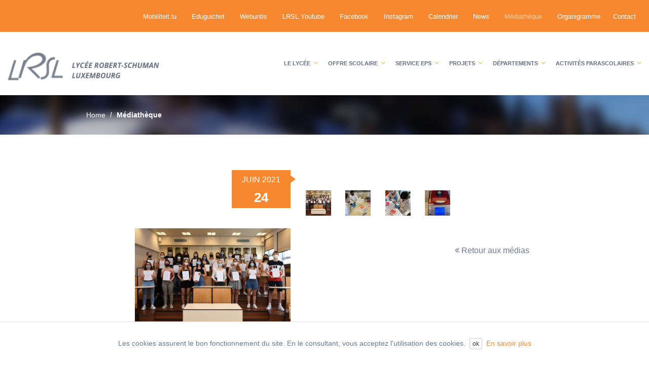

--- FILE ---
content_type: text/html; charset=UTF-8
request_url: https://www.lrsl.lu/mediatheque?media=476
body_size: 7400
content:
<!DOCTYPE html>
<html xmlns="http://www.w3.org/1999/xhtml" lang="fr"> 
    <head>  
        <title>Scienteenslab - Lycée Robert-Schuman Luxembourg</title>
        <base href='https://www.lrsl.lu'/>
        <!-- meta tags -->
        <meta http-equiv="Content-Type" content="text/html; charset=utf-8" /> 
        <meta name='language' content='fr'/>
        <meta name="generator" content="CMS Quilium 2.15.085b099" />
        
        <meta name='keywords' content=""/>
        <meta name="description" content=""/>
                		<!--  ALTERNATE LANGUAGE LINK -->
		        
        <meta name="viewport" content="width=device-width, initial-scale=1">
                                <meta property="og:title" content="Scienteenslab" />
            <meta property="og:type" content="article" />
                        <meta property="og:url" content="https://www.lrsl.lu/mediatheque?media=476" />
            <meta property="og:description" content="" />
        
        <link rel="shortcut icon" href="themes/lrsl/img/favicon/favicon.ico" type="image/x-icon" />
        <link rel="apple-touch-icon" href="themes/lrsl/img/favicon/apple-touch-icon.png" />
        <link rel="apple-touch-icon" sizes="57x57" href="themes/lrsl/img/favicon/apple-touch-icon-57x57.png" />
        <link rel="apple-touch-icon" sizes="72x72" href="themes/lrsl/img/favicon/apple-touch-icon-72x72.png" />
        <link rel="apple-touch-icon" sizes="76x76" href="themes/lrsl/img/favicon/apple-touch-icon-76x76.png" />
        <link rel="apple-touch-icon" sizes="114x114" href="themes/lrsl/img/favicon/apple-touch-icon-114x114.png" />
        <link rel="apple-touch-icon" sizes="120x120" href="themes/lrsl/img/favicon/apple-touch-icon-120x120.png" />
        <link rel="apple-touch-icon" sizes="144x144" href="themes/lrsl/img/favicon/apple-touch-icon-144x144.png" />
        <link rel="apple-touch-icon" sizes="152x152" href="themes/lrsl/img/favicon/apple-touch-icon-152x152.png" />   		
        <!--  stylesheets -->  
		 
        <link href='http://fonts.googleapis.com/css?family=Open+Sans:300,400,700,800' rel='stylesheet' type='text/css'/>
        <link rel="stylesheet" href="themes/lrsl/css/index2021.css">

		
        <!--  javascripts -->  		
		
        <!--[if lt IE 9]>
          <script src="https://oss.maxcdn.com/html5shiv/3.7.2/html5shiv.min.js"></script>
          <script src="https://oss.maxcdn.com/respond/1.4.2/respond.min.js"></script>
        <![endif]-->
            </head> 
    
    <body>
	
		            <noscript><iframe src="//www.googletagmanager.com/ns.html?id=GTM-MZDK2G"
                              height="0" width="0" style="display:none;visibility:hidden"></iframe></noscript>
            <script>(function(w,d,s,l,i){w[l]=w[l]||[];w[l].push({'gtm.start':
                    new Date().getTime(),event:'gtm.js'});var f=d.getElementsByTagName(s)[0],
                    j=d.createElement(s),dl=l!='dataLayer'?'&l='+l:'';j.async=true;j.src=
                    '//www.googletagmanager.com/gtm.js?id='+i+dl;f.parentNode.insertBefore(j,f);
                })(window,document,'script','dataLayer','GTM-MZDK2G');</script>
            
                <header class=''>

            <nav class="navbar navbar-blue visible-md visible-lg">
                
	
				<ul class="nav navbar-nav pull-right" id="animeDropDown"> 
				<li data-level='1' data-level-to='1'  class=" ">
				<a class='needsclick' href="https://www.mobiliteit.lu/de/fahrplane-und-linien/schultransport/" 
				 	target="_blank" 
				 	
				 	>
					Mobiliteit.lu									</a>
						
			</li>
		
				
				<li data-level='1' data-level-to='1'  class=" ">
				<a class='needsclick' href="https://portal.education.lu/eduguichet" 
				 	target="_blank" 
				 	
				 	>
					Eduguichet									</a>
						
			</li>
		
				
				<li data-level='1' data-level-to='1'  class=" ">
				<a class='needsclick' href="https://portal.education.lu/Applications/webuntis" 
				 	target="_blank" 
				 	
				 	>
					Webuntis									</a>
						
			</li>
		
				
				<li data-level='1' data-level-to='1'  class=" ">
				<a class='needsclick' href="https://www.youtube.com/channel/UCJU4UCDczmK5LxYTFf66Mwg?view_as=subscriber" 
				 	target="_blank" 
				 	
				 	>
					LRSL Youtube									</a>
						
			</li>
		
				
				<li data-level='1' data-level-to='1'  class=" ">
				<a class='needsclick' href="https://www.facebook.com/LRSL-Lyc%C3%A9e-Robert-Schuman-Luxembourg-180746678927466/?fref=ts" 
				 	target="_blank" 
				 	
				 	>
					Facebook									</a>
						
			</li>
		
				
				<li data-level='1' data-level-to='1'  class=" ">
				<a class='needsclick' href="https://www.instagram.com/lrsl_luxembourg/" 
				 	target="_blank" 
				 	
				 	>
					Instagram									</a>
						
			</li>
		
				
				<li data-level='1' data-level-to='1'  class=" ">
				<a class='needsclick' href="/calendrier" 
				 	target="_self" 
				 	
				 	>
					Calendrier									</a>
						
			</li>
		
				
				<li data-level='1' data-level-to='1'  class=" ">
				<a class='needsclick' href="/actualites" 
				 	target="_self" 
				 	
				 	>
					News									</a>
						
			</li>
		
				
				<li data-level='1' data-level-to='1'  class="active ">
				<a class='needsclick' href="/mediatheque" 
				 	target="_self" 
				 	
				 	>
					Médiathèque									</a>
						
			</li>
		
				
				<li data-level='1' data-level-to='1'  class=" ">
				<a class='needsclick' href="/organigramme" 
				 	target="_self" 
				 	
				 	>
					Organigramme									</a>
						
			</li>
		
				
				<li data-level='1' data-level-to='1'  class=" ">
				<a class='needsclick' href="/contact" 
				 	target="_self" 
				 	
				 	>
					Contact									</a>
						
			</li>
		
				
	        	</ul>

            </nav>
            <nav class="navbar navbar-white navbar-default">
                <div class="container-fluid">
                    <div class="navbar-header">
                        <button type="button" class="navbar-toggle collapsed " data-toggle="collapse" data-target="#collapse-1">
                            <span class="sr-only">Toggle navigation</span>
                            <span class="icon-bar top-bar"></span>
                            <span class="icon-bar middle-bar"></span>
                            <span class="icon-bar bottom-bar"></span>
                        </button>
                        <a href="/"><img class='img-logo img-responsive' src="themes/lrsl/img/logo-lrsl.png"></a>
                    </div>
                    <div class="collapse pull-right navbar-collapse" id="collapse-1">
                            
	
				<ul class="nav navbar-nav" id="animeDropDown"> 
				<li data-level='1' data-level-to='2'  class=" dropdown">
				<a class='needsclick' href="/a-propos" 
				 	target="_self" 
				 	
				 					 		data-toggle='dropdown'
				 	>
					Le lycée											<i class='fa fa-angle-down'></i>
									</a>
							<ul class='dropdown-menu dropdown-gray animated fadeInUp'>
                    											<li class="li-dropdown "><a href="/a-propos/philosophie-mission-historique" 
						 target="_self">
						Philosophie & mission						<div class='divider'><span></span></div></a>
						
						
						</li>
					
										
										<li class="li-dropdown "><a href="/a-propos/historique" 
						 target="_self">
						Historique						<div class='divider'><span></span></div></a>
						
						
						</li>
					
										
										<li class="li-dropdown "><a href="/a-propos/comite/cds-cellule-de-developpement-scolaire" 
						 >
						Comités						<div class='divider'><span></span></div></a>
						
						
						</li>
					
										
										<li class="li-dropdown "><a href="/a-propos/personnel/direction" 
						 target="_self">
						Personnel						<div class='divider'><span></span></div></a>
						
						
						</li>
					
										
										<li class="li-dropdown "><a href="/a-propos/bibliotheque" 
						 target="_self">
						Bibliothèque						<div class='divider'><span></span></div></a>
						
						
						</li>
					
										
										<li class="li-dropdown "><a href="http://portal.education.lu/restopolis/Accueil.aspx" 
						 target="_blank">
						Restauration						<div class='divider'><span></span></div></a>
						
						
						</li>
					
										
										<li class="li-dropdown "><a href="/a-propos/schoulcharta" 
						 target="_self">
						Schoulcharta / Charte scolaire						<div class='divider'><span></span></div></a>
						
						
						</li>
					
										
										<li class="li-dropdown "><a href="/a-propos/liens-utiles" 
						 target="_self">
						Liens utiles						<div class='divider'><span></span></div></a>
						
						
						</li>
					
										
								</ul>
						
			</li>
		
				
				<li data-level='1' data-level-to='2'  class=" dropdown">
				<a class='needsclick' href="/offre-scolaire/classes" 
				 	 
				 	
				 					 		data-toggle='dropdown'
				 	>
					Offre scolaire											<i class='fa fa-angle-down'></i>
									</a>
							<ul class='dropdown-menu dropdown-gray animated fadeInUp'>
                    											<li class="li-dropdown "><a href="/offre-scolaire/classes" 
						 target="_self">
						Classes						<div class='divider'><span></span></div></a>
						
						
						</li>
					
										
										<li class="li-dropdown "><a href="/offre-scolaire/la-nouvelle-section-a/presentation" 
						 target="_self">
						La section A-LLCO du LRSL						<div class='divider'><span></span></div></a>
						
						
						</li>
					
										
										<li class="li-dropdown "><a href="/offre-scolaire/cours-d-appui" 
						 target="_self">
						Cours d'appui						<div class='divider'><span></span></div></a>
						
						
						</li>
					
										
										<li class="li-dropdown "><a href="/offre-scolaire/etudes-surveillees" 
						 target="_self">
						Etudes surveillées						<div class='divider'><span></span></div></a>
						
						
						</li>
					
										
										<li class="li-dropdown "><a href="/services/sepas/accompagnement-scolaire/schueler-hellefe-schueler" 
						 target="_blank">
						Schüler hëllefe Schüler						<div class='divider'><span></span></div></a>
						
						
						</li>
					
										
								</ul>
						
			</li>
		
				
				<li data-level='1' data-level-to='2'  class=" dropdown">
				<a class='needsclick' href="/services" 
				 	target="_self" 
				 	
				 					 		data-toggle='dropdown'
				 	>
					Service EPS											<i class='fa fa-angle-down'></i>
									</a>
							<ul class='dropdown-menu dropdown-gray animated fadeInUp'>
                    											<li class="li-dropdown "><a href="/services/le-departement" 
						 target="_self">
						Le Département						<div class='divider'><span></span></div></a>
						
						
						</li>
					
										
										<li class="li-dropdown "><a href="/services/sepas/presentation" 
						 target="_self">
						SePAS						<div class='divider'><span></span></div></a>
						
						
						</li>
					
										
										<li class="li-dropdown "><a href="/services/eleves-a-besoins-specifiques-et-particuliers-eseb" 
						 target="_self">
						Equipe de soutien des élèves à besoins éducatifs particuliers ou spécifiques (ESEB)						<div class='divider'><span></span></div></a>
						
						
						</li>
					
										
										<li class="li-dropdown "><a href="/services/cellule-d-orientation-co/cellule-d-orientation-2" 
						 target="_self">
						Cellule d'orientation et d'intégration (COI)						<div class='divider'><span></span></div></a>
						
						
						</li>
					
										
										<li class="li-dropdown "><a href="/services/service-socio-educatif-sse/notre-equipe" 
						 target="_self">
						Service socio-éducatif (SSE)						<div class='divider'><span></span></div></a>
						
						
						</li>
					
										
								</ul>
						
			</li>
		
				
				<li data-level='1' data-level-to='2'  class=" dropdown">
				<a class='needsclick' href="/projets/europe-2" 
				 	target="_self" 
				 	
				 					 		data-toggle='dropdown'
				 	>
					Projets											<i class='fa fa-angle-down'></i>
									</a>
							<ul class='dropdown-menu dropdown-gray animated fadeInUp'>
                    											<li class="li-dropdown "><a href="/projets/7eme-decouverte" 
						 target="_self">
						Classes découvertes						<div class='divider'><span></span></div></a>
						
						
						</li>
					
										
										<li class="li-dropdown "><a href="/projets/green-days/24-25" 
						 >
						Green Days						<div class='divider'><span></span></div></a>
						
						
						</li>
					
										
										<li class="li-dropdown "><a href="/projets/sustainable-entrepreneurial-school" 
						 target="_self">
						Sustainable Entrepreneurial School						<div class='divider'><span></span></div></a>
						
						
						</li>
					
										
										<li class="li-dropdown "><a href="/projets/jonk-entrepreneuren" 
						 target="_self">
						Jonk Entrepreneuren						<div class='divider'><span></span></div></a>
						
						
						</li>
					
										
										<li class="li-dropdown "><a href="/projets/europe-2" 
						 target="_self">
						Ecole Ambassadrice du Parlement européen						<div class='divider'><span></span></div></a>
						
						
						</li>
					
										
										<li class="li-dropdown "><a href="/projets/projet-d-etablissement-2/lrsl-media-matters" 
						 target="_self">
						Projets d’établissement						<div class='divider'><span></span></div></a>
						
						
						</li>
					
										
										<li class="li-dropdown "><a href="/projets/projet-interdisciplinaire-5e-2/2024-2025" 
						 target="_self">
						Projet 5e						<div class='divider'><span></span></div></a>
						
						
						</li>
					
										
								</ul>
						
			</li>
		
				
				<li data-level='1' data-level-to='2'  class=" dropdown">
				<a class='needsclick' href="/departements" 
				 	target="_self" 
				 	
				 					 		data-toggle='dropdown'
				 	>
					Départements											<i class='fa fa-angle-down'></i>
									</a>
							<ul class='dropdown-menu dropdown-gray animated fadeInUp'>
                                            <li class="li-dropdown ">
                            <a href="/departements"
                               target="_self">
                                Départements                                <div class='divider'>
                                    <span></span>
                                </div>
                            </a>
                        </li>
                    											<li class="li-dropdown "><a href="/departements/vie-et-societe" 
						 target="_self">
						Vie et société						<div class='divider'><span></span></div></a>
						
						
						</li>
					
										
										<li class="li-dropdown "><a href="/departements/informatique" 
						 target="_self">
						Informatique						<div class='divider'><span></span></div></a>
						
						
						</li>
					
										
										<li class="li-dropdown "><a href="/departements/digital-sciences" 
						 target="_self">
						Digital sciences						<div class='divider'><span></span></div></a>
						
						
						</li>
					
										
										<li class="li-dropdown "><a href="/departements/economie" 
						 target="_self">
						Sciences économiques						<div class='divider'><span></span></div></a>
						
						
						</li>
					
										
										<li class="li-dropdown "><a href="/departements/langues/francais?Array=" 
						 target="_self">
						Langues						<div class='divider'><span></span></div></a>
						
						
						</li>
					
										
										<li class="li-dropdown "><a href="/departements/sciences-humaines/histoire?Array=" 
						 >
						Sciences humaines						<div class='divider'><span></span></div></a>
						
						
						</li>
					
										
										<li class="li-dropdown "><a href="/departements/education-physique/2024-2025-2-2" 
						 target="_self">
						Education artistique						<div class='divider'><span></span></div></a>
						
						
						</li>
					
										
										<li class="li-dropdown "><a href="/departements/education-musicale" 
						 target="_self">
						Education musicale						<div class='divider'><span></span></div></a>
						
						
						</li>
					
										
										<li class="li-dropdown "><a href="/departements/education-physique/2024-2025-2-2" 
						 target="_self">
						Education physique						<div class='divider'><span></span></div></a>
						
						
						</li>
					
										
										<li class="li-dropdown "><a href="/departements/mathematiques" 
						 target="_self">
						Mathématiques						<div class='divider'><span></span></div></a>
						
						
						</li>
					
										
										<li class="li-dropdown "><a href="/departements/sciences/biologie" 
						 target="_self">
						Sciences naturelles						<div class='divider'><span></span></div></a>
						
						
						</li>
					
										
								</ul>
						
			</li>
		
				
				<li data-level='1' data-level-to='2'  class=" dropdown">
				<a class='needsclick' href="/activites-parascolaires/sch-lerzeitung/sch-lerzeitung-2" 
				 	target="_self" 
				 	
				 					 		data-toggle='dropdown'
				 	>
					Activités parascolaires											<i class='fa fa-angle-down'></i>
									</a>
							<ul class='dropdown-menu dropdown-gray animated fadeInUp'>
                    											<li class="li-dropdown "><a href="/activites-parascolaires/bicherclub" 
						 target="_self">
						Liesclub						<div class='divider'><span></span></div></a>
						
						
						</li>
					
										
										<li class="li-dropdown "><a href="/activites-parascolaires/lrsl-actionteam4future" 
						 target="_self">
						LRSL_actionteam4future						<div class='divider'><span></span></div></a>
						
						
						</li>
					
										
										<li class="li-dropdown "><a href="/activites-parascolaires/echecs" 
						 target="_self">
						Echecs						<div class='divider'><span></span></div></a>
						
						
						</li>
					
										
										<li class="li-dropdown "><a href="/activites-parascolaires/eischt-hellef-team" 
						 target="_self">
						Eischt Hëllef Team						<div class='divider'><span></span></div></a>
						
						
						</li>
					
										
										<li class="li-dropdown "><a href="/activites-parascolaires/fair-trade/fairtrade-accueil" 
						 target="_self">
						Fairtrade						<div class='divider'><span></span></div></a>
						
						
						</li>
					
										
										<li class="li-dropdown "><a href="/activites-parascolaires/jonk-fuerscher" 
						 target="_self">
						Jonk Fuerscher						<div class='divider'><span></span></div></a>
						
						
						</li>
					
										
										<li class="li-dropdown "><a href="/activites-parascolaires/makerspace" 
						 target="_self">
						MakerSpace						<div class='divider'><span></span></div></a>
						
						
						</li>
					
										
										<li class="li-dropdown "><a href="/activites-parascolaires/sch-lerzeitung/sch-lerzeitung-2" 
						 target="_self">
						Schülerzeitung						<div class='divider'><span></span></div></a>
						
						
						</li>
					
										
										<li class="li-dropdown "><a href="/activites-parascolaires/peer-mediation/praesentatioun" 
						 target="_self">
						S-Team						<div class='divider'><span></span></div></a>
						
						
						</li>
					
										
										<li class="li-dropdown "><a href="/activites-parascolaires/theatre" 
						 target="_self">
						Théâtre LRSL						<div class='divider'><span></span></div></a>
						
						
						</li>
					
										
										<li class="li-dropdown "><a href="/activites-parascolaires/voyages-d-etudes/voyage-scientifique" 
						 target="_self">
						Voyages d'études						<div class='divider'><span></span></div></a>
						
						
						</li>
					
										
								</ul>
						
			</li>
		
				
	        	</ul>


	
				<ul class="nav navbar-nav visible-xs visible-sm sous-nav-collapse" id="animeDropDown"> 
				<li data-level='1' data-level-to='1'  class=" ">
				<a class='needsclick' href="https://www.mobiliteit.lu/de/fahrplane-und-linien/schultransport/" 
				 	target="_blank" 
				 	
				 	>
					Mobiliteit.lu									</a>
						
			</li>
		
				
				<li data-level='1' data-level-to='1'  class=" ">
				<a class='needsclick' href="https://portal.education.lu/eduguichet" 
				 	target="_blank" 
				 	
				 	>
					Eduguichet									</a>
						
			</li>
		
				
				<li data-level='1' data-level-to='1'  class=" ">
				<a class='needsclick' href="https://portal.education.lu/Applications/webuntis" 
				 	target="_blank" 
				 	
				 	>
					Webuntis									</a>
						
			</li>
		
				
				<li data-level='1' data-level-to='1'  class=" ">
				<a class='needsclick' href="https://www.youtube.com/channel/UCJU4UCDczmK5LxYTFf66Mwg?view_as=subscriber" 
				 	target="_blank" 
				 	
				 	>
					LRSL Youtube									</a>
						
			</li>
		
				
				<li data-level='1' data-level-to='1'  class=" ">
				<a class='needsclick' href="https://www.facebook.com/LRSL-Lyc%C3%A9e-Robert-Schuman-Luxembourg-180746678927466/?fref=ts" 
				 	target="_blank" 
				 	
				 	>
					Facebook									</a>
						
			</li>
		
				
				<li data-level='1' data-level-to='1'  class=" ">
				<a class='needsclick' href="https://www.instagram.com/lrsl_luxembourg/" 
				 	target="_blank" 
				 	
				 	>
					Instagram									</a>
						
			</li>
		
				
				<li data-level='1' data-level-to='1'  class=" ">
				<a class='needsclick' href="/calendrier" 
				 	target="_self" 
				 	
				 	>
					Calendrier									</a>
						
			</li>
		
				
				<li data-level='1' data-level-to='1'  class=" ">
				<a class='needsclick' href="/actualites" 
				 	target="_self" 
				 	
				 	>
					News									</a>
						
			</li>
		
				
				<li data-level='1' data-level-to='1'  class="active ">
				<a class='needsclick' href="/mediatheque" 
				 	target="_self" 
				 	
				 	>
					Médiathèque									</a>
						
			</li>
		
				
				<li data-level='1' data-level-to='1'  class=" ">
				<a class='needsclick' href="/organigramme" 
				 	target="_self" 
				 	
				 	>
					Organigramme									</a>
						
			</li>
		
				
				<li data-level='1' data-level-to='1'  class=" ">
				<a class='needsclick' href="/contact" 
				 	target="_self" 
				 	
				 	>
					Contact									</a>
						
			</li>
		
				
	        	</ul>

                    </div>
                </div>
            </nav>
        </header>
        <div id="gallery-carousel" class="blueimp-gallery blueimp-gallery-controls">
            <div class="slides"></div>
            <h3 class="title"></h3>
            <a class="prev">‹</a>
            <a class="next">›</a>
            <a class="close">×</a>
            <a class="play-pause"></a>
            <ol class="indicator"></ol>
        </div>
        <div class="sharing sharing-bar-type2 hidden hidden-sm hidden-xs sharing-bar-vertical" id='test' data-test='0' data-shareurl="https://www.lrsl.lu/mediatheque">
          <strong>Share</strong>
          <span class="sharing-box all hide">
              <span class="number">0</span><br />
              <span class="text-xsmall">SHARES</span>
          </span>
          <a class="sharing-box fb link-popup text-center" href="https://www.facebook.com/sharer.php?u=https://www.lrsl.lu/mediatheque">
              <i class="fa fa-facebook"></i><br />
              <span class="number text-xsmall">0</span>
          </a>
          <a class="hidden sharing-box twitter link-popup text-center" href="https://twitter.com/share?url=https://www.lrsl.lu/mediatheque">
              <i class="fa fa-twitter"></i><br />
              <span class="number text-xsmall">0</span>
          </a>
          <a class="sharing-box gplus link-popup text-center" href="https://plus.google.com/share?url=https://www.lrsl.lu/mediatheque">
              <i class="fa fa-google-plus"></i><br />
              <span class="number text-xsmall">0</span>
          </a>
          <a class="sharing-box linkedin link-popup text-center" href="http://www.linkedin.com/shareArticle?mini=true&amp;url=https://www.lrsl.lu/mediatheque">
              <i class="fa fa-linkedin"></i><br />
              <span class="number text-xsmall">0</span>
          </a>
        </div>

        <div class='wrapper'>
            
<div class="content content_breadcrumb ">
	<div class="breadcrumb-bg">
		<div class="container">
			<div>
				<ol class="breadcrumb">
					<li><a href="/" >
						Home
					</a></li>
																							<li class="active">Médiathèque</li>
															</ol>
			</div>
		</div>
	</div>
</div>


            <div class='content-body'>   
                                 
                	<div class=' with-padding'>
		<div class='container'>
			
    <div class="padding-fiche-60">
        <div class="container">
            <div class="row">
                <div class="col-md-10 col-md-offset-1">
                    
<div
    class="content content_medialibrary content_medialibrary_view ">

        <div class='row'>
        <div class='col-xs-12 col-sm-10 col-sm-offset-1 col-md-5 col-md-offset-0 no-padding-xs-sm'>
            <div class='triangle hidden-xs hidden-sm'></div>
            <div class='card-small card-blue hidden-xs hidden-sm'>
                <h4 class='text-uppercase'>juin 2021</h4>
                <h2>24</h2>
            </div>
            <div >
                <img src="/media/cache/7060_resized_1920_1080_90_60d44b2653b91_foto-de-classe.jpg" 
				alt="Foto de classe"  class="img-responsive"  />                                    <div class='text-center'>
                                                                                                                <a class='btn btn-blue no-margin width-img weight-300' data-gallery href="/media/cache/7060_resized_1920_1080_90_60d44b2653b91_foto-de-classe.jpg">Voir la galerie (
                                    4 photos )</a>
                                                                                                                                            <a class='btn btn-blue hidden' data-gallery href="/media/cache/7061_resized_1920_1080_90_60d44b26832f0_1.jpg"></a>
                                                                                                                                            <a class='btn btn-blue hidden' data-gallery href="/media/cache/7062_resized_1920_1080_90_60d44b269a04b_2.jpg"></a>
                                                                                                                                            <a class='btn btn-blue hidden' data-gallery href="/media/cache/7063_resized_1920_1080_90_60d44b26a1ea7_3.jpg"></a>
                                                                        </div>
                            </div>
        </div>
        <div class='col-xs-12 col-sm-10 col-sm-offset-1 col-md-7 col-md-offset-0'>
            <h2 class='lead text-blue margin_eventlist' style='margin-top:0px !important;margin-bottom: 40px;'></h2>
                        
            <div class="row">
                                    <div class="col-xs-4 col-sm-3 col-md-2">
                        <div class="thumbnail thumbnail-mosaic">
                                <a  class="swipebox" href="/media/cache/7060_resized_1000_1000_80_60d44b2653b91_foto-de-classe.jpg">
                                    <div class="image-outer bordered">
                                        <img src="/media/cache/7060_cropped_50_50_85_60d44b2653b91_foto-de-classe.jpg" 
				alt="Foto de classe"  title="Foto de classe"  />                                    </div>
                                </a>
                        </div>
                    </div>
                                    <div class="col-xs-4 col-sm-3 col-md-2">
                        <div class="thumbnail thumbnail-mosaic">
                                <a  class="swipebox" href="/media/cache/7061_resized_1000_1000_80_60d44b26832f0_1.jpg">
                                    <div class="image-outer bordered">
                                        <img src="/media/cache/7061_cropped_50_50_85_60d44b26832f0_1.jpg" 
				alt="1"  title="1"  />                                    </div>
                                </a>
                        </div>
                    </div>
                                    <div class="col-xs-4 col-sm-3 col-md-2">
                        <div class="thumbnail thumbnail-mosaic">
                                <a  class="swipebox" href="/media/cache/7062_resized_1000_1000_80_60d44b269a04b_2.jpg">
                                    <div class="image-outer bordered">
                                        <img src="/media/cache/7062_cropped_50_50_85_60d44b269a04b_2.jpg" 
				alt="2"  title="2"  />                                    </div>
                                </a>
                        </div>
                    </div>
                                    <div class="col-xs-4 col-sm-3 col-md-2">
                        <div class="thumbnail thumbnail-mosaic">
                                <a  class="swipebox" href="/media/cache/7063_resized_1000_1000_80_60d44b26a1ea7_3.jpg">
                                    <div class="image-outer bordered">
                                        <img src="/media/cache/7063_cropped_50_50_85_60d44b26a1ea7_3.jpg" 
				alt="3"  title="3"  />                                    </div>
                                </a>
                        </div>
                    </div>
                            </div>

                        <a style='margin-top:30px;' class='pull-right' href="/mediatheque"><h4><i class='fa fa-angle-double-left'></i>&nbsp;Retour aux médias</h4></a>
        </div>
    </div>
</div>                </div>
            </div>
        </div>
    </div>

		</div>
	</div>
</div>
            </div>
        </div>
         <footer>
                <div class="footer-gray">
                    <div class="container-fluid">
                        <div rel='38' class="content content_textimg textimg-partenaire ">
	<div class='row'>
		<div class='col-md-3 col-sm-12 heightPartner'>
							<h2 class=''>Nos Partenaires</h2>
					</div>
					    					<div class=" col-md-8 col-sm-12 heightPartner">
					
					<div class="row">
                                                    <div class="col-md-3 col-sm-3 col-xs-6">
                                <img src="/media/cache/10856_resized_768_768_90_664c405f11c1d_padem-24.png" 
				alt="Padem 24"  title="Padem 24"  class="img-responsive text-center"  />                            </div>
                                                    <div class="col-md-3 col-sm-3 col-xs-6">
                                <img src="/media/cache/10323_resized_768_768_90_65c0a8c072ab6_logo-ccpe-hp.png" 
				alt="Logo CCpe hp"  title="Logo CCpe hp"  class="img-responsive text-center"  />                            </div>
                                                    <div class="col-md-3 col-sm-3 col-xs-6">
                                <img src="/media/cache/6684_resized_768_768_90_60111dc6e420b_logo-entrepreneurship-res.png" 
				alt="Logo Entrepreneurship res"  title="Logo Entrepreneurship res"  class="img-responsive text-center"  />                            </div>
                                                    <div class="col-md-3 col-sm-3 col-xs-6">
                                <img src="/media/cache/10855_resized_768_768_90_664c3fc7ad32d_fairtrade-school-logo-24-.png" 
				alt="Fairtrade School Logo 24 "  title="Fairtrade School Logo 24 "  class="img-responsive text-center"  />                            </div>
                                            </div>

		    	</div>
		    		</div>
</div>                    </div>
                </div>
                <div id="footer" class="footer-black with-padding">
                    <div class="container">
                        <div class="row">

                            <div class="col-md-3">
                                
	<div class='visible-md visible-lg'>
					<h4 class='line'>SiteMap</h4>
			
		<ul class=""> 
						<li class=" dropdown">
					<a class='needsclick' href="/a-propos" 
					 	target="_self" 
					>
						Le lycée					</a>
				</li>
				
						<li class=" dropdown">
					<a class='needsclick' href="/offre-scolaire/classes" 
					 	 
					>
						Offre scolaire					</a>
				</li>
				
						<li class=" dropdown">
					<a class='needsclick' href="/services" 
					 	target="_self" 
					>
						Service EPS					</a>
				</li>
				
						<li class=" dropdown">
					<a class='needsclick' href="/projets/europe-2" 
					 	target="_self" 
					>
						Projets					</a>
				</li>
				
						<li class=" dropdown">
					<a class='needsclick' href="/departements" 
					 	target="_self" 
					>
						Départements					</a>
				</li>
				
						<li class=" dropdown">
					<a class='needsclick' href="/activites-parascolaires/sch-lerzeitung/sch-lerzeitung-2" 
					 	target="_self" 
					>
						Activités parascolaires					</a>
				</li>
				
				</ul>
	</div>
	<div class='visible-xs visible-sm'>
		<div class="panel-group" id="accordion" role="tablist" aria-multiselectable="true">
					 	<div class="panel panel-footer">
		    	<div class="panel-heading" role="tab" id="headingTwo">
		      		<a data-toggle="collapse" data-parent="#footer" href="#SiteMap">
		      			<h4 class="panel-title text-uppercase">
		        			SiteMap<i class='fa fa-angle-down pull-right'></i>
		        		</h4>
		        	</a>
		    </div>
		    <div id="SiteMap" class="panel-collapse collapse" role="tabpanel">
		     	<div class="panel-body">
		      		<ul class=""> 
														<li class=" dropdown">
									<a class='needsclick' href="/a-propos" 
									 	target="_self" 
									 	>
										Le lycée									</a>
								</li>
								
														<li class=" dropdown">
									<a class='needsclick' href="/offre-scolaire/classes" 
									 	 
									 	>
										Offre scolaire									</a>
								</li>
								
														<li class=" dropdown">
									<a class='needsclick' href="/services" 
									 	target="_self" 
									 	>
										Service EPS									</a>
								</li>
								
														<li class=" dropdown">
									<a class='needsclick' href="/projets/europe-2" 
									 	target="_self" 
									 	>
										Projets									</a>
								</li>
								
														<li class=" dropdown">
									<a class='needsclick' href="/departements" 
									 	target="_self" 
									 	>
										Départements									</a>
								</li>
								
														<li class=" dropdown">
									<a class='needsclick' href="/activites-parascolaires/sch-lerzeitung/sch-lerzeitung-2" 
									 	target="_self" 
									 	>
										Activités parascolaires									</a>
								</li>
								
											</ul>
		      	</div>
		    </div>
		</div>
	</div>
</div>
                            </div>
                            <div class="col-md-3">
                                
	<div class='visible-md visible-lg'>
					<h4 class='line'>LRSL</h4>
			
		<ul class=""> 
						<li class=" ">
					<a class='needsclick' href="https://www.mobiliteit.lu/de/fahrplane-und-linien/schultransport/" 
					 	target="_blank" 
					>
						Mobiliteit.lu					</a>
				</li>
				
						<li class=" ">
					<a class='needsclick' href="https://portal.education.lu/eduguichet" 
					 	target="_blank" 
					>
						Eduguichet					</a>
				</li>
				
						<li class=" ">
					<a class='needsclick' href="https://portal.education.lu/Applications/webuntis" 
					 	target="_blank" 
					>
						Webuntis					</a>
				</li>
				
						<li class=" ">
					<a class='needsclick' href="https://www.youtube.com/channel/UCJU4UCDczmK5LxYTFf66Mwg?view_as=subscriber" 
					 	target="_blank" 
					>
						LRSL Youtube					</a>
				</li>
				
						<li class=" ">
					<a class='needsclick' href="https://www.facebook.com/LRSL-Lyc%C3%A9e-Robert-Schuman-Luxembourg-180746678927466/?fref=ts" 
					 	target="_blank" 
					>
						Facebook					</a>
				</li>
				
						<li class=" ">
					<a class='needsclick' href="https://www.instagram.com/lrsl_luxembourg/" 
					 	target="_blank" 
					>
						Instagram					</a>
				</li>
				
						<li class=" dropdown">
					<a class='needsclick' href="/calendrier" 
					 	target="_self" 
					>
						Calendrier					</a>
				</li>
				
						<li class=" ">
					<a class='needsclick' href="/actualites" 
					 	target="_self" 
					>
						News					</a>
				</li>
				
						<li class="active ">
					<a class='needsclick' href="/mediatheque" 
					 	target="_self" 
					>
						Médiathèque					</a>
				</li>
				
						<li class=" ">
					<a class='needsclick' href="/organigramme" 
					 	target="_self" 
					>
						Organigramme					</a>
				</li>
				
						<li class=" dropdown">
					<a class='needsclick' href="/contact" 
					 	target="_self" 
					>
						Contact					</a>
				</li>
				
				</ul>
	</div>
	<div class='visible-xs visible-sm'>
		<div class="panel-group" id="accordion" role="tablist" aria-multiselectable="true">
					 	<div class="panel panel-footer">
		    	<div class="panel-heading" role="tab" id="headingTwo">
		      		<a data-toggle="collapse" data-parent="#footer" href="#LRSL">
		      			<h4 class="panel-title text-uppercase">
		        			LRSL<i class='fa fa-angle-down pull-right'></i>
		        		</h4>
		        	</a>
		    </div>
		    <div id="LRSL" class="panel-collapse collapse" role="tabpanel">
		     	<div class="panel-body">
		      		<ul class=""> 
														<li class=" ">
									<a class='needsclick' href="https://www.mobiliteit.lu/de/fahrplane-und-linien/schultransport/" 
									 	target="_blank" 
									 	>
										Mobiliteit.lu									</a>
								</li>
								
														<li class=" ">
									<a class='needsclick' href="https://portal.education.lu/eduguichet" 
									 	target="_blank" 
									 	>
										Eduguichet									</a>
								</li>
								
														<li class=" ">
									<a class='needsclick' href="https://portal.education.lu/Applications/webuntis" 
									 	target="_blank" 
									 	>
										Webuntis									</a>
								</li>
								
														<li class=" ">
									<a class='needsclick' href="https://www.youtube.com/channel/UCJU4UCDczmK5LxYTFf66Mwg?view_as=subscriber" 
									 	target="_blank" 
									 	>
										LRSL Youtube									</a>
								</li>
								
														<li class=" ">
									<a class='needsclick' href="https://www.facebook.com/LRSL-Lyc%C3%A9e-Robert-Schuman-Luxembourg-180746678927466/?fref=ts" 
									 	target="_blank" 
									 	>
										Facebook									</a>
								</li>
								
														<li class=" ">
									<a class='needsclick' href="https://www.instagram.com/lrsl_luxembourg/" 
									 	target="_blank" 
									 	>
										Instagram									</a>
								</li>
								
														<li class=" dropdown">
									<a class='needsclick' href="/calendrier" 
									 	target="_self" 
									 	>
										Calendrier									</a>
								</li>
								
														<li class=" ">
									<a class='needsclick' href="/actualites" 
									 	target="_self" 
									 	>
										News									</a>
								</li>
								
														<li class="active ">
									<a class='needsclick' href="/mediatheque" 
									 	target="_self" 
									 	>
										Médiathèque									</a>
								</li>
								
														<li class=" ">
									<a class='needsclick' href="/organigramme" 
									 	target="_self" 
									 	>
										Organigramme									</a>
								</li>
								
														<li class=" dropdown">
									<a class='needsclick' href="/contact" 
									 	target="_self" 
									 	>
										Contact									</a>
								</li>
								
											</ul>
		      	</div>
		    </div>
		</div>
	</div>
</div>
                            </div>
                            <div class="col-md-3">
                                <div rel='76' class="content content_pagelist ">

	<div class='visible-md visible-lg'>	<h4 class='line'>Départements</h4>
			<ul>
									<li><a href="/departements/vie-et-societe">Vie et société</a></li>
									<li><a href="/departements/informatique">Informatique</a></li>
									<li><a href="/departements/digital-sciences">Digital sciences</a></li>
									<li><a href="/departements/economie">Sciences économiques</a></li>
									<li><a href="/departements/langues/francais?Array=">Langues</a></li>
									<li><a href="/departements/sciences-humaines/histoire?Array=">Sciences humaines</a></li>
									<li><a href="/departements/education-physique/2024-2025-2-2">Education artistique</a></li>
									<li><a href="/departements/education-musicale">Education musicale</a></li>
									<li><a href="/departements/education-physique/2024-2025-2-2">Education physique</a></li>
									<li><a href="/departements/mathematiques">Mathématiques</a></li>
									<li><a href="/departements/sciences/biologie">Sciences naturelles</a></li>
			</ul>
	</div>

	<div class='visible-xs visible-sm'>
		<div class="panel-group" id="accordion76" role="tablist" aria-multiselectable="true">
		  <div class="panel panel-footer">
		    <div class="panel-heading" role="tab" id="headingTwo">
		      <a data-toggle="collapse" data-parent="#footer" href="#collapseTwo"><h4 class="panel-title text-uppercase">
		        Départements<i class='fa fa-angle-down pull-right'></i>
		      </h4></a>
		    </div>
		    <div id="collapseTwo" class="panel-collapse collapse" role="tabpanel" >
		      <div class="panel-body">
		      							<ul>
																					<li><a href="/departements/vie-et-societe">Vie et société</a></li>
																					<li><a href="/departements/informatique">Informatique</a></li>
																					<li><a href="/departements/digital-sciences">Digital sciences</a></li>
																					<li><a href="/departements/economie">Sciences économiques</a></li>
																					<li><a href="/departements/langues/francais?Array=">Langues</a></li>
																					<li><a href="/departements/sciences-humaines/histoire?Array=">Sciences humaines</a></li>
																					<li><a href="/departements/education-physique/2024-2025-2-2">Education artistique</a></li>
																					<li><a href="/departements/education-musicale">Education musicale</a></li>
																					<li><a href="/departements/education-physique/2024-2025-2-2">Education physique</a></li>
																					<li><a href="/departements/mathematiques">Mathématiques</a></li>
																					<li><a href="/departements/sciences/biologie">Sciences naturelles</a></li>
											</ul>
						      </div>
		    </div>
		  </div>
		</div>
	</div>
</div>                            </div>
                            <div class="col-md-3">
                                <div rel='65' class="content content_textimg textimg-footer ">
	
		
    <div class="row visible-md visible-lg"> 
		<h4 class='line'>Contactez-nous</h4>		<ul class="contact">
	<li>
		Lyc&eacute;e Robert-Schuman</li>
	<li>
		1, Boulevard Emmanuel Servais</li>
	<li>
		L-2535 Luxembourg</li>
	<li>
		T&eacute;l.: +352 22 82 14 - 1</li>
	<li>
		Fax: +352 47 52 88</li>
	<li>
		Email: <script type="text/javascript">eval(unescape('%64%6f%63%75%6d%65%6e%74%2e%77%72%69%74%65%28%27%3c%61%20%20%20%68%72%65%66%3d%22%6d%61%69%6c%74%6f%3a%73%65%63%72%65%74%61%72%69%61%74%40%6c%72%73%6c%2e%6c%75%22%20%3e%73%65%63%72%65%74%61%72%69%61%74%40%6c%72%73%6c%2e%6c%75%3c%2f%61%3e%27%29%3b'))</script></li>
	<li>
		<a href="/contact">Plan d&#39;acc&egrave;s &nbsp;<span class="fa icon-chevron text-center"></span></a></li>
</ul>
    </div>
	<div class='visible-xs visible-sm'>
		<div class="panel-group" id="accordion" role="tablist" aria-multiselectable="true">
		  <div class="panel panel-footer">
		    <div class="panel-heading" role="tab" id="headingTwo">
		      <a data-toggle="collapse" data-parent="#footer" href="#collapseTwo65"><h4 class="panel-title text-uppercase">
		        Contactez-nous<i class='fa fa-angle-down pull-right'></i>
		      </h4></a>
		    </div>
		    <div id="collapseTwo65" class="panel-collapse collapse" role="tabpanel" >
		      <div class="panel-body">
		      	<ul class="contact">
	<li>
		Lyc&eacute;e Robert-Schuman</li>
	<li>
		1, Boulevard Emmanuel Servais</li>
	<li>
		L-2535 Luxembourg</li>
	<li>
		T&eacute;l.: +352 22 82 14 - 1</li>
	<li>
		Fax: +352 47 52 88</li>
	<li>
		Email: <script type="text/javascript">eval(unescape('%64%6f%63%75%6d%65%6e%74%2e%77%72%69%74%65%28%27%3c%61%20%20%20%68%72%65%66%3d%22%6d%61%69%6c%74%6f%3a%73%65%63%72%65%74%61%72%69%61%74%40%6c%72%73%6c%2e%6c%75%22%20%3e%73%65%63%72%65%74%61%72%69%61%74%40%6c%72%73%6c%2e%6c%75%3c%2f%61%3e%27%29%3b'))</script></li>
	<li>
		<a href="/contact">Plan d&#39;acc&egrave;s &nbsp;<span class="fa icon-chevron text-center"></span></a></li>
</ul>
		      </div>
		    </div>
		  </div>
		</div>
	</div>
</div>

                            </div>
                            <div class="col-sm-12 col-xs-12 text-center text-white visible-xs visible-sm">
                                <p> © 2015 Lycée Robert Schuman Luxembourg</p>
                            </div>
                             <div class="col-sm-12 col-xs-12 text-center text-white p-bottom visible-xs visible-sm">
                                <p>Conception et design <a href="http://www.e-connect.lu" target="_blank" class='link-footer'>
                                    <b>e-connect</b>
                                </a> 
                                powered by 
                                <a href="http://www.quilium.eu" target="_blank" class="link-footer">
                                    <b>Quilium</b>
                                </a></p>
                            </div>
                        </div>          
                    </div>
                </div>
                <div class="footer-bottom">
                    <div class="container">
                        <div class="row">
                            <p class="col-md-5 text-left hidden-sm hidden-xs"> © 2015 Lycée Robert Schuman Luxembourg</p>
                            <div class='col-md-2 col-sm-12 col-xs-12 no-padding-xs-sm' style="margin-bottom:0px!important;">
                                <div id='top' class='btn-top center-block text-center'><a><i class="fa fa-chevron-up fa-2x"></i></a></div>
                            </div>
                            <p class="col-md-5  text-right hidden-sm hidden-xs">Conception et design 
                                <a href="http://www.e-connect.lu" target="_blank" class='link-footer'>
                                    <b>e-connect</b>
                                </a> 
                                powered by 
                                <a href="http://www.quilium.eu" target="_blank" class="link-footer">
                                    <b>Quilium</b>
                                </a>
                            </p>
                        </div>          
                    </div>
                </div>
            </footer>

        <div class="navbar navbar-fixed-bottom navbar-cookies cookies">
    <div class="container">
        <div class="row">
            <div class="col-xs-12 text-center">
                <div rel='24' class="content content_textimg textimg ">
                  <p>
	Les cookies assurent le bon fonctionnement du site. En le consultant, vous acceptez l&#39;utilisation des cookies. &nbsp;<a class="btn btn-default btn-xs" href="#" id="accept-cookies">ok</a>&nbsp;&nbsp;<a href="http://www.legilux.public.lu/leg/directives/archives/2009/2009D0136.html" target="_blank">En savoir plus</a></p>
                </div>
            </div>
        </div>
    </div>
</div>         <script src="themes/lrsl/vendor/jquery-2.1.3.min.js"></script>
        <!--[if lt IE 9]>
          <script src="themes/lrsl/js/jquery-1.11.3.min.js"></script>
          <script src="themes/lrsl/js/dropie.js"></script>
        <![endif]-->
        <script src="http://malsup.github.com/jquery.cycle2.js"></script>
        <script src="themes/lrsl/js/jquery.cookie.js"></script>
        <script src="themes/lrsl/vendor/jquery.inview-master/jquery.inview.min.js"></script>
        <script src="themes/lrsl/js/bootstrap.js"></script>
        <script src="http://aishek.github.io/jquery-animateNumber/javascripts/jquery.animateNumber.js"></script>
        <script src="themes/lrsl/js/flickity.pkgd.min.js"></script>
        <script src="themes/lrsl/js/slick.min.js"></script>
        <script src="themes/lrsl/js/masonry.pkgd.min.js"></script>
        <script src="themes/lrsl/js/jquery.popupWindow.js"></script>
        <script src="themes/lrsl/js/fastclick.js"></script>
        <script src="http://maps.googleapis.com/maps/api/js"></script>
        <script src="themes/lrsl/js/jquery.stellar.min.js"></script>
        <script src="themes/lrsl/js/jquery.bootstrap-autohidingnavbar.min.js"></script>
        <script src="themes/lrsl/vendor/Gallery-2.15.2/js/blueimp-gallery.js"></script>
        <script src="themes/lrsl/js/bootstrap-dropdown-on-hover.js"></script>
        <script src="themes/lrsl/js/jquery.swipebox.js"></script>
        <script src="themes/lrsl/vendor/lightgallery/src/js/lightgallery.js"></script>
        <script src="themes/lrsl/vendor/lightgallery/modules/lg-video.js"></script>
        <script src="themes/lrsl/vendor/jquery.matchHeight-min.js"></script>
        <script src="themes/lrsl/js/main.js"></script>
        <script src="addons/jquery/frontedit.js"></script>
    </body>
</html>


--- FILE ---
content_type: text/html; charset=UTF-8
request_url: https://www.lrsl.lu/sharecount.php?url=https://www.lrsl.lu/mediatheque&social=twitter
body_size: -17
content:
Could not resolve host: urls.api.twitter.com

--- FILE ---
content_type: text/html; charset=UTF-8
request_url: https://www.lrsl.lu/sharecount.php?url=https://www.lrsl.lu/mediatheque&social=linkedin
body_size: -27
content:
The requested URL returned error: 404

--- FILE ---
content_type: text/css
request_url: https://www.lrsl.lu/themes/lrsl/css/index2021.css
body_size: 43518
content:
@charset "UTF-8";
/*! normalize.css v3.0.2 | MIT License | git.io/normalize */
@import url(../css/slick.css);
@import url(../css/flickity.min.css);
@import url(../vendor/Gallery-2.15.2/css/blueimp-gallery.min.css);
@import url(../css/animate.css);
html {
  font-family: sans-serif;
  -ms-text-size-adjust: 100%;
  -webkit-text-size-adjust: 100%; }

body {
  margin: 0; }

article,
aside,
details,
figcaption,
figure,
footer,
header,
hgroup,
main,
menu,
nav,
section,
summary {
  display: block; }

audio,
canvas,
progress,
video {
  display: inline-block;
  vertical-align: baseline; }

audio:not([controls]) {
  display: none;
  height: 0; }

[hidden],
template {
  display: none; }

a {
  background-color: transparent; }

a:active,
a:hover {
  outline: 0; }

abbr[title] {
  border-bottom: 1px dotted; }

b,
strong {
  font-weight: bold; }

dfn {
  font-style: italic; }

h1 {
  font-size: 2em;
  margin: 0.67em 0; }

mark {
  background: #ff0;
  color: #000; }

small {
  font-size: 80%; }

sub,
sup {
  font-size: 75%;
  line-height: 0;
  position: relative;
  vertical-align: baseline; }

sup {
  top: -0.5em; }

sub {
  bottom: -0.25em; }

img {
  border: 0; }

svg:not(:root) {
  overflow: hidden; }

figure {
  margin: 1em 40px; }

hr {
  -moz-box-sizing: content-box;
  box-sizing: content-box;
  height: 0; }

pre {
  overflow: auto; }

code,
kbd,
pre,
samp {
  font-family: monospace, monospace;
  font-size: 1em; }

button,
input,
optgroup,
select,
textarea {
  color: inherit;
  font: inherit;
  margin: 0; }

button {
  overflow: visible; }

button,
select {
  text-transform: none; }

button,
html input[type="button"],
input[type="reset"],
input[type="submit"] {
  -webkit-appearance: button;
  cursor: pointer; }

button[disabled],
html input[disabled] {
  cursor: default; }

button::-moz-focus-inner,
input::-moz-focus-inner {
  border: 0;
  padding: 0; }

input {
  line-height: normal; }

input[type="checkbox"],
input[type="radio"] {
  box-sizing: border-box;
  padding: 0; }

input[type="number"]::-webkit-inner-spin-button,
input[type="number"]::-webkit-outer-spin-button {
  height: auto; }

input[type="search"] {
  -webkit-appearance: textfield;
  -moz-box-sizing: content-box;
  -webkit-box-sizing: content-box;
  box-sizing: content-box; }

input[type="search"]::-webkit-search-cancel-button,
input[type="search"]::-webkit-search-decoration {
  -webkit-appearance: none; }

fieldset {
  border: 1px solid #c0c0c0;
  margin: 0 2px;
  padding: 0.35em 0.625em 0.75em; }

legend {
  border: 0;
  padding: 0; }

textarea {
  overflow: auto; }

optgroup {
  font-weight: bold; }

table {
  border-collapse: collapse;
  border-spacing: 0; }

td,
th {
  padding: 0; }

/*! Source: https://github.com/h5bp/html5-boilerplate/blob/master/src/css/main.css */
@media print {
  *,
  *:before,
  *:after {
    background: transparent !important;
    color: #000 !important;
    box-shadow: none !important;
    text-shadow: none !important; }
  a,
  a:visited {
    text-decoration: underline; }
  a[href]:after {
    content: " (" attr(href) ")"; }
  abbr[title]:after {
    content: " (" attr(title) ")"; }
  a[href^="#"]:after,
  a[href^="javascript:"]:after {
    content: ""; }
  pre,
  blockquote {
    border: 1px solid #999;
    page-break-inside: avoid; }
  thead {
    display: table-header-group; }
  tr,
  img {
    page-break-inside: avoid; }
  img {
    max-width: 100% !important; }
  p,
  h2,
  h3 {
    orphans: 3;
    widows: 3; }
  h2,
  h3 {
    page-break-after: avoid; }
  select {
    background: #fff !important; }
  .navbar {
    display: none; }
  .btn > .caret,
  .dropup > .btn > .caret {
    border-top-color: #000 !important; }
  .label {
    border: 1px solid #000; }
  .table {
    border-collapse: collapse !important; }
    .table td,
    .table th {
      background-color: #fff !important; }
  .table-bordered th,
  .table-bordered td {
    border: 1px solid #ddd !important; } }

@font-face {
  font-family: 'Glyphicons Halflings';
  src: url("../fonts/bootstrap/glyphicons-halflings-regular.eot");
  src: url("../fonts/bootstrap/glyphicons-halflings-regular.eot?#iefix") format("embedded-opentype"), url("../fonts/bootstrap/glyphicons-halflings-regular.woff2") format("woff2"), url("../fonts/bootstrap/glyphicons-halflings-regular.woff") format("woff"), url("../fonts/bootstrap/glyphicons-halflings-regular.ttf") format("truetype"), url("../fonts/bootstrap/glyphicons-halflings-regular.svg#glyphicons_halflingsregular") format("svg"); }

.glyphicon {
  position: relative;
  top: 1px;
  display: inline-block;
  font-family: 'Glyphicons Halflings';
  font-style: normal;
  font-weight: normal;
  line-height: 1;
  -webkit-font-smoothing: antialiased;
  -moz-osx-font-smoothing: grayscale; }

.glyphicon-asterisk:before {
  content: "\2a"; }

.glyphicon-plus:before {
  content: "\2b"; }

.glyphicon-euro:before,
.glyphicon-eur:before {
  content: "\20ac"; }

.glyphicon-minus:before {
  content: "\2212"; }

.glyphicon-cloud:before {
  content: "\2601"; }

.glyphicon-envelope:before {
  content: "\2709"; }

.glyphicon-pencil:before {
  content: "\270f"; }

.glyphicon-glass:before {
  content: "\e001"; }

.glyphicon-music:before {
  content: "\e002"; }

.glyphicon-search:before {
  content: "\e003"; }

.glyphicon-heart:before {
  content: "\e005"; }

.glyphicon-star:before {
  content: "\e006"; }

.glyphicon-star-empty:before {
  content: "\e007"; }

.glyphicon-user:before {
  content: "\e008"; }

.glyphicon-film:before {
  content: "\e009"; }

.glyphicon-th-large:before {
  content: "\e010"; }

.glyphicon-th:before {
  content: "\e011"; }

.glyphicon-th-list:before {
  content: "\e012"; }

.glyphicon-ok:before {
  content: "\e013"; }

.glyphicon-remove:before {
  content: "\e014"; }

.glyphicon-zoom-in:before {
  content: "\e015"; }

.glyphicon-zoom-out:before {
  content: "\e016"; }

.glyphicon-off:before {
  content: "\e017"; }

.glyphicon-signal:before {
  content: "\e018"; }

.glyphicon-cog:before {
  content: "\e019"; }

.glyphicon-trash:before {
  content: "\e020"; }

.glyphicon-home:before {
  content: "\e021"; }

.glyphicon-file:before {
  content: "\e022"; }

.glyphicon-time:before {
  content: "\e023"; }

.glyphicon-road:before {
  content: "\e024"; }

.glyphicon-download-alt:before {
  content: "\e025"; }

.glyphicon-download:before {
  content: "\e026"; }

.glyphicon-upload:before {
  content: "\e027"; }

.glyphicon-inbox:before {
  content: "\e028"; }

.glyphicon-play-circle:before {
  content: "\e029"; }

.glyphicon-repeat:before {
  content: "\e030"; }

.glyphicon-refresh:before {
  content: "\e031"; }

.glyphicon-list-alt:before {
  content: "\e032"; }

.glyphicon-lock:before {
  content: "\e033"; }

.glyphicon-flag:before {
  content: "\e034"; }

.glyphicon-headphones:before {
  content: "\e035"; }

.glyphicon-volume-off:before {
  content: "\e036"; }

.glyphicon-volume-down:before {
  content: "\e037"; }

.glyphicon-volume-up:before {
  content: "\e038"; }

.glyphicon-qrcode:before {
  content: "\e039"; }

.glyphicon-barcode:before {
  content: "\e040"; }

.glyphicon-tag:before {
  content: "\e041"; }

.glyphicon-tags:before {
  content: "\e042"; }

.glyphicon-book:before {
  content: "\e043"; }

.glyphicon-bookmark:before {
  content: "\e044"; }

.glyphicon-print:before {
  content: "\e045"; }

.glyphicon-camera:before {
  content: "\e046"; }

.glyphicon-font:before {
  content: "\e047"; }

.glyphicon-bold:before {
  content: "\e048"; }

.glyphicon-italic:before {
  content: "\e049"; }

.glyphicon-text-height:before {
  content: "\e050"; }

.glyphicon-text-width:before {
  content: "\e051"; }

.glyphicon-align-left:before {
  content: "\e052"; }

.glyphicon-align-center:before {
  content: "\e053"; }

.glyphicon-align-right:before {
  content: "\e054"; }

.glyphicon-align-justify:before {
  content: "\e055"; }

.glyphicon-list:before {
  content: "\e056"; }

.glyphicon-indent-left:before {
  content: "\e057"; }

.glyphicon-indent-right:before {
  content: "\e058"; }

.glyphicon-facetime-video:before {
  content: "\e059"; }

.glyphicon-picture:before {
  content: "\e060"; }

.glyphicon-map-marker:before {
  content: "\e062"; }

.glyphicon-adjust:before {
  content: "\e063"; }

.glyphicon-tint:before {
  content: "\e064"; }

.glyphicon-edit:before {
  content: "\e065"; }

.glyphicon-share:before {
  content: "\e066"; }

.glyphicon-check:before {
  content: "\e067"; }

.glyphicon-move:before {
  content: "\e068"; }

.glyphicon-step-backward:before {
  content: "\e069"; }

.glyphicon-fast-backward:before {
  content: "\e070"; }

.glyphicon-backward:before {
  content: "\e071"; }

.glyphicon-play:before {
  content: "\e072"; }

.glyphicon-pause:before {
  content: "\e073"; }

.glyphicon-stop:before {
  content: "\e074"; }

.glyphicon-forward:before {
  content: "\e075"; }

.glyphicon-fast-forward:before {
  content: "\e076"; }

.glyphicon-step-forward:before {
  content: "\e077"; }

.glyphicon-eject:before {
  content: "\e078"; }

.glyphicon-chevron-left:before {
  content: "\e079"; }

.glyphicon-chevron-right:before {
  content: "\e080"; }

.glyphicon-plus-sign:before {
  content: "\e081"; }

.glyphicon-minus-sign:before {
  content: "\e082"; }

.glyphicon-remove-sign:before {
  content: "\e083"; }

.glyphicon-ok-sign:before {
  content: "\e084"; }

.glyphicon-question-sign:before {
  content: "\e085"; }

.glyphicon-info-sign:before {
  content: "\e086"; }

.glyphicon-screenshot:before {
  content: "\e087"; }

.glyphicon-remove-circle:before {
  content: "\e088"; }

.glyphicon-ok-circle:before {
  content: "\e089"; }

.glyphicon-ban-circle:before {
  content: "\e090"; }

.glyphicon-arrow-left:before {
  content: "\e091"; }

.glyphicon-arrow-right:before {
  content: "\e092"; }

.glyphicon-arrow-up:before {
  content: "\e093"; }

.glyphicon-arrow-down:before {
  content: "\e094"; }

.glyphicon-share-alt:before {
  content: "\e095"; }

.glyphicon-resize-full:before {
  content: "\e096"; }

.glyphicon-resize-small:before {
  content: "\e097"; }

.glyphicon-exclamation-sign:before {
  content: "\e101"; }

.glyphicon-gift:before {
  content: "\e102"; }

.glyphicon-leaf:before {
  content: "\e103"; }

.glyphicon-fire:before {
  content: "\e104"; }

.glyphicon-eye-open:before {
  content: "\e105"; }

.glyphicon-eye-close:before {
  content: "\e106"; }

.glyphicon-warning-sign:before {
  content: "\e107"; }

.glyphicon-plane:before {
  content: "\e108"; }

.glyphicon-calendar:before {
  content: "\e109"; }

.glyphicon-random:before {
  content: "\e110"; }

.glyphicon-comment:before {
  content: "\e111"; }

.glyphicon-magnet:before {
  content: "\e112"; }

.glyphicon-chevron-up:before {
  content: "\e113"; }

.glyphicon-chevron-down:before {
  content: "\e114"; }

.glyphicon-retweet:before {
  content: "\e115"; }

.glyphicon-shopping-cart:before {
  content: "\e116"; }

.glyphicon-folder-close:before {
  content: "\e117"; }

.glyphicon-folder-open:before {
  content: "\e118"; }

.glyphicon-resize-vertical:before {
  content: "\e119"; }

.glyphicon-resize-horizontal:before {
  content: "\e120"; }

.glyphicon-hdd:before {
  content: "\e121"; }

.glyphicon-bullhorn:before {
  content: "\e122"; }

.glyphicon-bell:before {
  content: "\e123"; }

.glyphicon-certificate:before {
  content: "\e124"; }

.glyphicon-thumbs-up:before {
  content: "\e125"; }

.glyphicon-thumbs-down:before {
  content: "\e126"; }

.glyphicon-hand-right:before {
  content: "\e127"; }

.glyphicon-hand-left:before {
  content: "\e128"; }

.glyphicon-hand-up:before {
  content: "\e129"; }

.glyphicon-hand-down:before {
  content: "\e130"; }

.glyphicon-circle-arrow-right:before {
  content: "\e131"; }

.glyphicon-circle-arrow-left:before {
  content: "\e132"; }

.glyphicon-circle-arrow-up:before {
  content: "\e133"; }

.glyphicon-circle-arrow-down:before {
  content: "\e134"; }

.glyphicon-globe:before {
  content: "\e135"; }

.glyphicon-wrench:before {
  content: "\e136"; }

.glyphicon-tasks:before {
  content: "\e137"; }

.glyphicon-filter:before {
  content: "\e138"; }

.glyphicon-briefcase:before {
  content: "\e139"; }

.glyphicon-fullscreen:before {
  content: "\e140"; }

.glyphicon-dashboard:before {
  content: "\e141"; }

.glyphicon-paperclip:before {
  content: "\e142"; }

.glyphicon-heart-empty:before {
  content: "\e143"; }

.glyphicon-link:before {
  content: "\e144"; }

.glyphicon-phone:before {
  content: "\e145"; }

.glyphicon-pushpin:before {
  content: "\e146"; }

.glyphicon-usd:before {
  content: "\e148"; }

.glyphicon-gbp:before {
  content: "\e149"; }

.glyphicon-sort:before {
  content: "\e150"; }

.glyphicon-sort-by-alphabet:before {
  content: "\e151"; }

.glyphicon-sort-by-alphabet-alt:before {
  content: "\e152"; }

.glyphicon-sort-by-order:before {
  content: "\e153"; }

.glyphicon-sort-by-order-alt:before {
  content: "\e154"; }

.glyphicon-sort-by-attributes:before {
  content: "\e155"; }

.glyphicon-sort-by-attributes-alt:before {
  content: "\e156"; }

.glyphicon-unchecked:before {
  content: "\e157"; }

.glyphicon-expand:before {
  content: "\e158"; }

.glyphicon-collapse-down:before {
  content: "\e159"; }

.glyphicon-collapse-up:before {
  content: "\e160"; }

.glyphicon-log-in:before {
  content: "\e161"; }

.glyphicon-flash:before {
  content: "\e162"; }

.glyphicon-log-out:before {
  content: "\e163"; }

.glyphicon-new-window:before {
  content: "\e164"; }

.glyphicon-record:before {
  content: "\e165"; }

.glyphicon-save:before {
  content: "\e166"; }

.glyphicon-open:before {
  content: "\e167"; }

.glyphicon-saved:before {
  content: "\e168"; }

.glyphicon-import:before {
  content: "\e169"; }

.glyphicon-export:before {
  content: "\e170"; }

.glyphicon-send:before {
  content: "\e171"; }

.glyphicon-floppy-disk:before {
  content: "\e172"; }

.glyphicon-floppy-saved:before {
  content: "\e173"; }

.glyphicon-floppy-remove:before {
  content: "\e174"; }

.glyphicon-floppy-save:before {
  content: "\e175"; }

.glyphicon-floppy-open:before {
  content: "\e176"; }

.glyphicon-credit-card:before {
  content: "\e177"; }

.glyphicon-transfer:before {
  content: "\e178"; }

.glyphicon-cutlery:before {
  content: "\e179"; }

.glyphicon-header:before {
  content: "\e180"; }

.glyphicon-compressed:before {
  content: "\e181"; }

.glyphicon-earphone:before {
  content: "\e182"; }

.glyphicon-phone-alt:before {
  content: "\e183"; }

.glyphicon-tower:before {
  content: "\e184"; }

.glyphicon-stats:before {
  content: "\e185"; }

.glyphicon-sd-video:before {
  content: "\e186"; }

.glyphicon-hd-video:before {
  content: "\e187"; }

.glyphicon-subtitles:before {
  content: "\e188"; }

.glyphicon-sound-stereo:before {
  content: "\e189"; }

.glyphicon-sound-dolby:before {
  content: "\e190"; }

.glyphicon-sound-5-1:before {
  content: "\e191"; }

.glyphicon-sound-6-1:before {
  content: "\e192"; }

.glyphicon-sound-7-1:before {
  content: "\e193"; }

.glyphicon-copyright-mark:before {
  content: "\e194"; }

.glyphicon-registration-mark:before {
  content: "\e195"; }

.glyphicon-cloud-download:before {
  content: "\e197"; }

.glyphicon-cloud-upload:before {
  content: "\e198"; }

.glyphicon-tree-conifer:before {
  content: "\e199"; }

.glyphicon-tree-deciduous:before {
  content: "\e200"; }

.glyphicon-cd:before {
  content: "\e201"; }

.glyphicon-save-file:before {
  content: "\e202"; }

.glyphicon-open-file:before {
  content: "\e203"; }

.glyphicon-level-up:before {
  content: "\e204"; }

.glyphicon-copy:before {
  content: "\e205"; }

.glyphicon-paste:before {
  content: "\e206"; }

.glyphicon-alert:before {
  content: "\e209"; }

.glyphicon-equalizer:before {
  content: "\e210"; }

.glyphicon-king:before {
  content: "\e211"; }

.glyphicon-queen:before {
  content: "\e212"; }

.glyphicon-pawn:before {
  content: "\e213"; }

.glyphicon-bishop:before {
  content: "\e214"; }

.glyphicon-knight:before {
  content: "\e215"; }

.glyphicon-baby-formula:before {
  content: "\e216"; }

.glyphicon-tent:before {
  content: "\26fa"; }

.glyphicon-blackboard:before {
  content: "\e218"; }

.glyphicon-bed:before {
  content: "\e219"; }

.glyphicon-apple:before {
  content: "\f8ff"; }

.glyphicon-erase:before {
  content: "\e221"; }

.glyphicon-hourglass:before {
  content: "\231b"; }

.glyphicon-lamp:before {
  content: "\e223"; }

.glyphicon-duplicate:before {
  content: "\e224"; }

.glyphicon-piggy-bank:before {
  content: "\e225"; }

.glyphicon-scissors:before {
  content: "\e226"; }

.glyphicon-bitcoin:before {
  content: "\e227"; }

.glyphicon-btc:before {
  content: "\e227"; }

.glyphicon-xbt:before {
  content: "\e227"; }

.glyphicon-yen:before {
  content: "\00a5"; }

.glyphicon-jpy:before {
  content: "\00a5"; }

.glyphicon-ruble:before {
  content: "\20bd"; }

.glyphicon-rub:before {
  content: "\20bd"; }

.glyphicon-scale:before {
  content: "\e230"; }

.glyphicon-ice-lolly:before {
  content: "\e231"; }

.glyphicon-ice-lolly-tasted:before {
  content: "\e232"; }

.glyphicon-education:before {
  content: "\e233"; }

.glyphicon-option-horizontal:before {
  content: "\e234"; }

.glyphicon-option-vertical:before {
  content: "\e235"; }

.glyphicon-menu-hamburger:before {
  content: "\e236"; }

.glyphicon-modal-window:before {
  content: "\e237"; }

.glyphicon-oil:before {
  content: "\e238"; }

.glyphicon-grain:before {
  content: "\e239"; }

.glyphicon-sunglasses:before {
  content: "\e240"; }

.glyphicon-text-size:before {
  content: "\e241"; }

.glyphicon-text-color:before {
  content: "\e242"; }

.glyphicon-text-background:before {
  content: "\e243"; }

.glyphicon-object-align-top:before {
  content: "\e244"; }

.glyphicon-object-align-bottom:before {
  content: "\e245"; }

.glyphicon-object-align-horizontal:before {
  content: "\e246"; }

.glyphicon-object-align-left:before {
  content: "\e247"; }

.glyphicon-object-align-vertical:before {
  content: "\e248"; }

.glyphicon-object-align-right:before {
  content: "\e249"; }

.glyphicon-triangle-right:before {
  content: "\e250"; }

.glyphicon-triangle-left:before {
  content: "\e251"; }

.glyphicon-triangle-bottom:before {
  content: "\e252"; }

.glyphicon-triangle-top:before {
  content: "\e253"; }

.glyphicon-console:before {
  content: "\e254"; }

.glyphicon-superscript:before {
  content: "\e255"; }

.glyphicon-subscript:before {
  content: "\e256"; }

.glyphicon-menu-left:before {
  content: "\e257"; }

.glyphicon-menu-right:before {
  content: "\e258"; }

.glyphicon-menu-down:before {
  content: "\e259"; }

.glyphicon-menu-up:before {
  content: "\e260"; }

* {
  -webkit-box-sizing: border-box;
  -moz-box-sizing: border-box;
  box-sizing: border-box; }

*:before,
*:after {
  -webkit-box-sizing: border-box;
  -moz-box-sizing: border-box;
  box-sizing: border-box; }

html {
  font-size: 10px;
  -webkit-tap-highlight-color: rgba(0, 0, 0, 0); }

body {
  font-family: "Open Sans", Arial, sans-serif;
  font-size: 14px;
  line-height: 1.42857;
  color: #333333;
  background-color: #fff; }

input,
button,
select,
textarea {
  font-family: inherit;
  font-size: inherit;
  line-height: inherit; }

a {
  color: #F7882F;
  text-decoration: none; }
  a:hover, a:focus {
    color: #d16208;
    text-decoration: underline; }
  a:focus {
    outline: thin dotted;
    outline: 5px auto -webkit-focus-ring-color;
    outline-offset: -2px; }

figure {
  margin: 0; }

img {
  vertical-align: middle; }

.img-responsive {
  display: block;
  max-width: 100%;
  height: auto; }

.img-rounded {
  border-radius: 6px; }

.img-thumbnail {
  padding: 4px;
  line-height: 1.42857;
  background-color: #fff;
  border: 1px solid #ddd;
  border-radius: 4px;
  -webkit-transition: all 0.2s ease-in-out;
  -o-transition: all 0.2s ease-in-out;
  transition: all 0.2s ease-in-out;
  display: inline-block;
  max-width: 100%;
  height: auto; }

.img-circle {
  border-radius: 50%; }

hr {
  margin-top: 20px;
  margin-bottom: 20px;
  border: 0;
  border-top: 1px solid #eeeeee; }

.sr-only {
  position: absolute;
  width: 1px;
  height: 1px;
  margin: -1px;
  padding: 0;
  overflow: hidden;
  clip: rect(0, 0, 0, 0);
  border: 0; }

.sr-only-focusable:active, .sr-only-focusable:focus {
  position: static;
  width: auto;
  height: auto;
  margin: 0;
  overflow: visible;
  clip: auto; }

[role="button"] {
  cursor: pointer; }

h1, h2, h3, h4, h5, h6,
.h1, .h2, .h3, .h4, .h5, .h6 {
  font-family: inherit;
  font-weight: 500;
  line-height: 1.1;
  color: inherit; }
  h1 small,
  h1 .small, h2 small,
  h2 .small, h3 small,
  h3 .small, h4 small,
  h4 .small, h5 small,
  h5 .small, h6 small,
  h6 .small,
  .h1 small,
  .h1 .small, .h2 small,
  .h2 .small, .h3 small,
  .h3 .small, .h4 small,
  .h4 .small, .h5 small,
  .h5 .small, .h6 small,
  .h6 .small {
    font-weight: normal;
    line-height: 1;
    color: #f7f7f7; }

h1, .h1,
h2, .h2,
h3, .h3 {
  margin-top: 20px;
  margin-bottom: 10px; }
  h1 small,
  h1 .small, .h1 small,
  .h1 .small,
  h2 small,
  h2 .small, .h2 small,
  .h2 .small,
  h3 small,
  h3 .small, .h3 small,
  .h3 .small {
    font-size: 65%; }

h4, .h4,
h5, .h5,
h6, .h6 {
  margin-top: 10px;
  margin-bottom: 10px; }
  h4 small,
  h4 .small, .h4 small,
  .h4 .small,
  h5 small,
  h5 .small, .h5 small,
  .h5 .small,
  h6 small,
  h6 .small, .h6 small,
  .h6 .small {
    font-size: 75%; }

h1, .h1 {
  font-size: 36px; }

h2, .h2 {
  font-size: 30px; }

h3, .h3 {
  font-size: 24px; }

h4, .h4 {
  font-size: 18px; }

h5, .h5 {
  font-size: 14px; }

h6, .h6 {
  font-size: 12px; }

p {
  margin: 0 0 10px; }

.lead {
  margin-bottom: 20px;
  font-size: 16px;
  font-weight: 300;
  line-height: 1.4; }
  @media (min-width: 768px) {
    .lead {
      font-size: 21px; } }

small,
.small {
  font-size: 85%; }

mark,
.mark {
  background-color: #fcf8e3;
  padding: .2em; }

.text-left {
  text-align: left; }

.text-right {
  text-align: right; }

.text-center {
  text-align: center; }

.text-justify {
  text-align: justify; }

.text-nowrap {
  white-space: nowrap; }

.text-lowercase {
  text-transform: lowercase; }

.text-uppercase, .initialism {
  text-transform: uppercase; }

.text-capitalize {
  text-transform: capitalize; }

.text-muted {
  color: #f7f7f7; }

.text-primary {
  color: #337ab7; }

a.text-primary:hover {
  color: #286090; }

.text-success {
  color: #3c763d; }

a.text-success:hover {
  color: #2b542c; }

.text-info {
  color: #31708f; }

a.text-info:hover {
  color: #245269; }

.text-warning {
  color: #8a6d3b; }

a.text-warning:hover {
  color: #66512c; }

.text-danger {
  color: #a94442; }

a.text-danger:hover {
  color: #843534; }

.bg-primary {
  color: #fff; }

.bg-primary {
  background-color: #337ab7; }

a.bg-primary:hover {
  background-color: #286090; }

.bg-success {
  background-color: #dff0d8; }

a.bg-success:hover {
  background-color: #c1e2b3; }

.bg-info {
  background-color: #d9edf7; }

a.bg-info:hover {
  background-color: #afd9ee; }

.bg-warning {
  background-color: #fcf8e3; }

a.bg-warning:hover {
  background-color: #f7ecb5; }

.bg-danger {
  background-color: #f2dede; }

a.bg-danger:hover {
  background-color: #e4b9b9; }

.page-header {
  padding-bottom: 9px;
  margin: 40px 0 20px;
  border-bottom: 1px solid #eeeeee; }

ul,
ol {
  margin-top: 0;
  margin-bottom: 10px; }
  ul ul,
  ul ol,
  ol ul,
  ol ol {
    margin-bottom: 0; }

.list-unstyled {
  padding-left: 0;
  list-style: none; }

.list-inline {
  padding-left: 0;
  list-style: none;
  margin-left: -5px; }
  .list-inline > li {
    display: inline-block;
    padding-left: 5px;
    padding-right: 5px; }

dl {
  margin-top: 0;
  margin-bottom: 20px; }

dt,
dd {
  line-height: 1.42857; }

dt {
  font-weight: bold; }

dd {
  margin-left: 0; }

.dl-horizontal dd:before, .dl-horizontal dd:after {
  content: " ";
  display: table; }

.dl-horizontal dd:after {
  clear: both; }

@media (min-width: 1111px) {
  .dl-horizontal dt {
    float: left;
    width: 160px;
    clear: left;
    text-align: right;
    overflow: hidden;
    text-overflow: ellipsis;
    white-space: nowrap; }
  .dl-horizontal dd {
    margin-left: 180px; } }

abbr[title],
abbr[data-original-title] {
  cursor: help;
  border-bottom: 1px dotted #f7f7f7; }

.initialism {
  font-size: 90%; }

blockquote {
  padding: 10px 20px;
  margin: 0 0 20px;
  font-size: 17.5px;
  border-left: 5px solid #eeeeee; }
  blockquote p:last-child,
  blockquote ul:last-child,
  blockquote ol:last-child {
    margin-bottom: 0; }
  blockquote footer,
  blockquote small,
  blockquote .small {
    display: block;
    font-size: 80%;
    line-height: 1.42857;
    color: #f7f7f7; }
    blockquote footer:before,
    blockquote small:before,
    blockquote .small:before {
      content: '\2014 \00A0'; }

.blockquote-reverse,
blockquote.pull-right {
  padding-right: 15px;
  padding-left: 0;
  border-right: 5px solid #eeeeee;
  border-left: 0;
  text-align: right; }
  .blockquote-reverse footer:before,
  .blockquote-reverse small:before,
  .blockquote-reverse .small:before,
  blockquote.pull-right footer:before,
  blockquote.pull-right small:before,
  blockquote.pull-right .small:before {
    content: ''; }
  .blockquote-reverse footer:after,
  .blockquote-reverse small:after,
  .blockquote-reverse .small:after,
  blockquote.pull-right footer:after,
  blockquote.pull-right small:after,
  blockquote.pull-right .small:after {
    content: '\00A0 \2014'; }

address {
  margin-bottom: 20px;
  font-style: normal;
  line-height: 1.42857; }

code,
kbd,
pre,
samp {
  font-family: "Open Sans", Arial, sans-serif; }

code {
  padding: 2px 4px;
  font-size: 90%;
  color: #c7254e;
  background-color: #f9f2f4;
  border-radius: 4px; }

kbd {
  padding: 2px 4px;
  font-size: 90%;
  color: #fff;
  background-color: #333;
  border-radius: 3px;
  box-shadow: inset 0 -1px 0 rgba(0, 0, 0, 0.25); }
  kbd kbd {
    padding: 0;
    font-size: 100%;
    font-weight: bold;
    box-shadow: none; }

pre {
  display: block;
  padding: 9.5px;
  margin: 0 0 10px;
  font-size: 13px;
  line-height: 1.42857;
  word-break: break-all;
  word-wrap: break-word;
  color: #333333;
  background-color: #f5f5f5;
  border: 1px solid #ccc;
  border-radius: 4px; }
  pre code {
    padding: 0;
    font-size: inherit;
    color: inherit;
    white-space: pre-wrap;
    background-color: transparent;
    border-radius: 0; }

.pre-scrollable {
  max-height: 340px;
  overflow-y: scroll; }

.container {
  margin-right: auto;
  margin-left: auto;
  padding-left: 15px;
  padding-right: 15px; }
  .container:before, .container:after {
    content: " ";
    display: table; }
  .container:after {
    clear: both; }
  @media (min-width: 768px) {
    .container {
      width: 100%; } }
  @media (min-width: 1112px) {
    .container {
      width: 970px; } }
  @media (min-width: 1320px) {
    .container {
      width: 1170px; } }

.container-fluid {
  margin-right: auto;
  margin-left: auto;
  padding-left: 15px;
  padding-right: 15px; }
  .container-fluid:before, .container-fluid:after {
    content: " ";
    display: table; }
  .container-fluid:after {
    clear: both; }

.row {
  margin-left: -15px;
  margin-right: -15px; }
  .row:before, .row:after {
    content: " ";
    display: table; }
  .row:after {
    clear: both; }

.col-xs-1, .col-sm-1, .col-md-1, .col-lg-1, .col-xs-2, .col-sm-2, .col-md-2, .col-lg-2, .col-xs-3, .col-sm-3, .col-md-3, .col-lg-3, .col-xs-4, .col-sm-4, .col-md-4, .col-lg-4, .col-xs-5, .col-sm-5, .col-md-5, .col-lg-5, .col-xs-6, .col-sm-6, .col-md-6, .col-lg-6, .col-xs-7, .col-sm-7, .col-md-7, .col-lg-7, .col-xs-8, .col-sm-8, .col-md-8, .col-lg-8, .col-xs-9, .col-sm-9, .col-md-9, .col-lg-9, .col-xs-10, .col-sm-10, .col-md-10, .col-lg-10, .col-xs-11, .col-sm-11, .col-md-11, .col-lg-11, .col-xs-12, .col-sm-12, .col-md-12, .col-lg-12 {
  position: relative;
  min-height: 1px;
  padding-left: 15px;
  padding-right: 15px; }

.col-xs-1, .col-xs-2, .col-xs-3, .col-xs-4, .col-xs-5, .col-xs-6, .col-xs-7, .col-xs-8, .col-xs-9, .col-xs-10, .col-xs-11, .col-xs-12 {
  float: left; }

.col-xs-1 {
  width: 8.33333%; }

.col-xs-2 {
  width: 16.66667%; }

.col-xs-3 {
  width: 25%; }

.col-xs-4 {
  width: 33.33333%; }

.col-xs-5 {
  width: 41.66667%; }

.col-xs-6 {
  width: 50%; }

.col-xs-7 {
  width: 58.33333%; }

.col-xs-8 {
  width: 66.66667%; }

.col-xs-9 {
  width: 75%; }

.col-xs-10 {
  width: 83.33333%; }

.col-xs-11 {
  width: 91.66667%; }

.col-xs-12 {
  width: 100%; }

.col-xs-pull-0 {
  right: auto; }

.col-xs-pull-1 {
  right: 8.33333%; }

.col-xs-pull-2 {
  right: 16.66667%; }

.col-xs-pull-3 {
  right: 25%; }

.col-xs-pull-4 {
  right: 33.33333%; }

.col-xs-pull-5 {
  right: 41.66667%; }

.col-xs-pull-6 {
  right: 50%; }

.col-xs-pull-7 {
  right: 58.33333%; }

.col-xs-pull-8 {
  right: 66.66667%; }

.col-xs-pull-9 {
  right: 75%; }

.col-xs-pull-10 {
  right: 83.33333%; }

.col-xs-pull-11 {
  right: 91.66667%; }

.col-xs-pull-12 {
  right: 100%; }

.col-xs-push-0 {
  left: auto; }

.col-xs-push-1 {
  left: 8.33333%; }

.col-xs-push-2 {
  left: 16.66667%; }

.col-xs-push-3 {
  left: 25%; }

.col-xs-push-4 {
  left: 33.33333%; }

.col-xs-push-5 {
  left: 41.66667%; }

.col-xs-push-6 {
  left: 50%; }

.col-xs-push-7 {
  left: 58.33333%; }

.col-xs-push-8 {
  left: 66.66667%; }

.col-xs-push-9 {
  left: 75%; }

.col-xs-push-10 {
  left: 83.33333%; }

.col-xs-push-11 {
  left: 91.66667%; }

.col-xs-push-12 {
  left: 100%; }

.col-xs-offset-0 {
  margin-left: 0%; }

.col-xs-offset-1 {
  margin-left: 8.33333%; }

.col-xs-offset-2 {
  margin-left: 16.66667%; }

.col-xs-offset-3 {
  margin-left: 25%; }

.col-xs-offset-4 {
  margin-left: 33.33333%; }

.col-xs-offset-5 {
  margin-left: 41.66667%; }

.col-xs-offset-6 {
  margin-left: 50%; }

.col-xs-offset-7 {
  margin-left: 58.33333%; }

.col-xs-offset-8 {
  margin-left: 66.66667%; }

.col-xs-offset-9 {
  margin-left: 75%; }

.col-xs-offset-10 {
  margin-left: 83.33333%; }

.col-xs-offset-11 {
  margin-left: 91.66667%; }

.col-xs-offset-12 {
  margin-left: 100%; }

@media (min-width: 768px) {
  .col-sm-1, .col-sm-2, .col-sm-3, .col-sm-4, .col-sm-5, .col-sm-6, .col-sm-7, .col-sm-8, .col-sm-9, .col-sm-10, .col-sm-11, .col-sm-12 {
    float: left; }
  .col-sm-1 {
    width: 8.33333%; }
  .col-sm-2 {
    width: 16.66667%; }
  .col-sm-3 {
    width: 25%; }
  .col-sm-4 {
    width: 33.33333%; }
  .col-sm-5 {
    width: 41.66667%; }
  .col-sm-6 {
    width: 50%; }
  .col-sm-7 {
    width: 58.33333%; }
  .col-sm-8 {
    width: 66.66667%; }
  .col-sm-9 {
    width: 75%; }
  .col-sm-10 {
    width: 83.33333%; }
  .col-sm-11 {
    width: 91.66667%; }
  .col-sm-12 {
    width: 100%; }
  .col-sm-pull-0 {
    right: auto; }
  .col-sm-pull-1 {
    right: 8.33333%; }
  .col-sm-pull-2 {
    right: 16.66667%; }
  .col-sm-pull-3 {
    right: 25%; }
  .col-sm-pull-4 {
    right: 33.33333%; }
  .col-sm-pull-5 {
    right: 41.66667%; }
  .col-sm-pull-6 {
    right: 50%; }
  .col-sm-pull-7 {
    right: 58.33333%; }
  .col-sm-pull-8 {
    right: 66.66667%; }
  .col-sm-pull-9 {
    right: 75%; }
  .col-sm-pull-10 {
    right: 83.33333%; }
  .col-sm-pull-11 {
    right: 91.66667%; }
  .col-sm-pull-12 {
    right: 100%; }
  .col-sm-push-0 {
    left: auto; }
  .col-sm-push-1 {
    left: 8.33333%; }
  .col-sm-push-2 {
    left: 16.66667%; }
  .col-sm-push-3 {
    left: 25%; }
  .col-sm-push-4 {
    left: 33.33333%; }
  .col-sm-push-5 {
    left: 41.66667%; }
  .col-sm-push-6 {
    left: 50%; }
  .col-sm-push-7 {
    left: 58.33333%; }
  .col-sm-push-8 {
    left: 66.66667%; }
  .col-sm-push-9 {
    left: 75%; }
  .col-sm-push-10 {
    left: 83.33333%; }
  .col-sm-push-11 {
    left: 91.66667%; }
  .col-sm-push-12 {
    left: 100%; }
  .col-sm-offset-0 {
    margin-left: 0%; }
  .col-sm-offset-1 {
    margin-left: 8.33333%; }
  .col-sm-offset-2 {
    margin-left: 16.66667%; }
  .col-sm-offset-3 {
    margin-left: 25%; }
  .col-sm-offset-4 {
    margin-left: 33.33333%; }
  .col-sm-offset-5 {
    margin-left: 41.66667%; }
  .col-sm-offset-6 {
    margin-left: 50%; }
  .col-sm-offset-7 {
    margin-left: 58.33333%; }
  .col-sm-offset-8 {
    margin-left: 66.66667%; }
  .col-sm-offset-9 {
    margin-left: 75%; }
  .col-sm-offset-10 {
    margin-left: 83.33333%; }
  .col-sm-offset-11 {
    margin-left: 91.66667%; }
  .col-sm-offset-12 {
    margin-left: 100%; } }

@media (min-width: 1112px) {
  .col-md-1, .col-md-2, .col-md-3, .col-md-4, .col-md-5, .col-md-6, .col-md-7, .col-md-8, .col-md-9, .col-md-10, .col-md-11, .col-md-12 {
    float: left; }
  .col-md-1 {
    width: 8.33333%; }
  .col-md-2 {
    width: 16.66667%; }
  .col-md-3 {
    width: 25%; }
  .col-md-4 {
    width: 33.33333%; }
  .col-md-5 {
    width: 41.66667%; }
  .col-md-6 {
    width: 50%; }
  .col-md-7 {
    width: 58.33333%; }
  .col-md-8 {
    width: 66.66667%; }
  .col-md-9 {
    width: 75%; }
  .col-md-10 {
    width: 83.33333%; }
  .col-md-11 {
    width: 91.66667%; }
  .col-md-12 {
    width: 100%; }
  .col-md-pull-0 {
    right: auto; }
  .col-md-pull-1 {
    right: 8.33333%; }
  .col-md-pull-2 {
    right: 16.66667%; }
  .col-md-pull-3 {
    right: 25%; }
  .col-md-pull-4 {
    right: 33.33333%; }
  .col-md-pull-5 {
    right: 41.66667%; }
  .col-md-pull-6 {
    right: 50%; }
  .col-md-pull-7 {
    right: 58.33333%; }
  .col-md-pull-8 {
    right: 66.66667%; }
  .col-md-pull-9 {
    right: 75%; }
  .col-md-pull-10 {
    right: 83.33333%; }
  .col-md-pull-11 {
    right: 91.66667%; }
  .col-md-pull-12 {
    right: 100%; }
  .col-md-push-0 {
    left: auto; }
  .col-md-push-1 {
    left: 8.33333%; }
  .col-md-push-2 {
    left: 16.66667%; }
  .col-md-push-3 {
    left: 25%; }
  .col-md-push-4 {
    left: 33.33333%; }
  .col-md-push-5 {
    left: 41.66667%; }
  .col-md-push-6 {
    left: 50%; }
  .col-md-push-7 {
    left: 58.33333%; }
  .col-md-push-8 {
    left: 66.66667%; }
  .col-md-push-9 {
    left: 75%; }
  .col-md-push-10 {
    left: 83.33333%; }
  .col-md-push-11 {
    left: 91.66667%; }
  .col-md-push-12 {
    left: 100%; }
  .col-md-offset-0 {
    margin-left: 0%; }
  .col-md-offset-1 {
    margin-left: 8.33333%; }
  .col-md-offset-2 {
    margin-left: 16.66667%; }
  .col-md-offset-3 {
    margin-left: 25%; }
  .col-md-offset-4 {
    margin-left: 33.33333%; }
  .col-md-offset-5 {
    margin-left: 41.66667%; }
  .col-md-offset-6 {
    margin-left: 50%; }
  .col-md-offset-7 {
    margin-left: 58.33333%; }
  .col-md-offset-8 {
    margin-left: 66.66667%; }
  .col-md-offset-9 {
    margin-left: 75%; }
  .col-md-offset-10 {
    margin-left: 83.33333%; }
  .col-md-offset-11 {
    margin-left: 91.66667%; }
  .col-md-offset-12 {
    margin-left: 100%; } }

@media (min-width: 1320px) {
  .col-lg-1, .col-lg-2, .col-lg-3, .col-lg-4, .col-lg-5, .col-lg-6, .col-lg-7, .col-lg-8, .col-lg-9, .col-lg-10, .col-lg-11, .col-lg-12 {
    float: left; }
  .col-lg-1 {
    width: 8.33333%; }
  .col-lg-2 {
    width: 16.66667%; }
  .col-lg-3 {
    width: 25%; }
  .col-lg-4 {
    width: 33.33333%; }
  .col-lg-5 {
    width: 41.66667%; }
  .col-lg-6 {
    width: 50%; }
  .col-lg-7 {
    width: 58.33333%; }
  .col-lg-8 {
    width: 66.66667%; }
  .col-lg-9 {
    width: 75%; }
  .col-lg-10 {
    width: 83.33333%; }
  .col-lg-11 {
    width: 91.66667%; }
  .col-lg-12 {
    width: 100%; }
  .col-lg-pull-0 {
    right: auto; }
  .col-lg-pull-1 {
    right: 8.33333%; }
  .col-lg-pull-2 {
    right: 16.66667%; }
  .col-lg-pull-3 {
    right: 25%; }
  .col-lg-pull-4 {
    right: 33.33333%; }
  .col-lg-pull-5 {
    right: 41.66667%; }
  .col-lg-pull-6 {
    right: 50%; }
  .col-lg-pull-7 {
    right: 58.33333%; }
  .col-lg-pull-8 {
    right: 66.66667%; }
  .col-lg-pull-9 {
    right: 75%; }
  .col-lg-pull-10 {
    right: 83.33333%; }
  .col-lg-pull-11 {
    right: 91.66667%; }
  .col-lg-pull-12 {
    right: 100%; }
  .col-lg-push-0 {
    left: auto; }
  .col-lg-push-1 {
    left: 8.33333%; }
  .col-lg-push-2 {
    left: 16.66667%; }
  .col-lg-push-3 {
    left: 25%; }
  .col-lg-push-4 {
    left: 33.33333%; }
  .col-lg-push-5 {
    left: 41.66667%; }
  .col-lg-push-6 {
    left: 50%; }
  .col-lg-push-7 {
    left: 58.33333%; }
  .col-lg-push-8 {
    left: 66.66667%; }
  .col-lg-push-9 {
    left: 75%; }
  .col-lg-push-10 {
    left: 83.33333%; }
  .col-lg-push-11 {
    left: 91.66667%; }
  .col-lg-push-12 {
    left: 100%; }
  .col-lg-offset-0 {
    margin-left: 0%; }
  .col-lg-offset-1 {
    margin-left: 8.33333%; }
  .col-lg-offset-2 {
    margin-left: 16.66667%; }
  .col-lg-offset-3 {
    margin-left: 25%; }
  .col-lg-offset-4 {
    margin-left: 33.33333%; }
  .col-lg-offset-5 {
    margin-left: 41.66667%; }
  .col-lg-offset-6 {
    margin-left: 50%; }
  .col-lg-offset-7 {
    margin-left: 58.33333%; }
  .col-lg-offset-8 {
    margin-left: 66.66667%; }
  .col-lg-offset-9 {
    margin-left: 75%; }
  .col-lg-offset-10 {
    margin-left: 83.33333%; }
  .col-lg-offset-11 {
    margin-left: 91.66667%; }
  .col-lg-offset-12 {
    margin-left: 100%; } }

table {
  background-color: transparent; }

caption {
  padding-top: 8px;
  padding-bottom: 8px;
  color: #f7f7f7;
  text-align: left; }

th {
  text-align: left; }

.table {
  width: 100%;
  max-width: 100%;
  margin-bottom: 20px; }
  .table > thead > tr > th,
  .table > thead > tr > td,
  .table > tbody > tr > th,
  .table > tbody > tr > td,
  .table > tfoot > tr > th,
  .table > tfoot > tr > td {
    padding: 8px;
    line-height: 1.42857;
    vertical-align: top;
    border-top: 1px solid #ddd; }
  .table > thead > tr > th {
    vertical-align: bottom;
    border-bottom: 2px solid #ddd; }
  .table > caption + thead > tr:first-child > th,
  .table > caption + thead > tr:first-child > td,
  .table > colgroup + thead > tr:first-child > th,
  .table > colgroup + thead > tr:first-child > td,
  .table > thead:first-child > tr:first-child > th,
  .table > thead:first-child > tr:first-child > td {
    border-top: 0; }
  .table > tbody + tbody {
    border-top: 2px solid #ddd; }
  .table .table {
    background-color: #fff; }

.table-condensed > thead > tr > th,
.table-condensed > thead > tr > td,
.table-condensed > tbody > tr > th,
.table-condensed > tbody > tr > td,
.table-condensed > tfoot > tr > th,
.table-condensed > tfoot > tr > td {
  padding: 5px; }

.table-bordered {
  border: 1px solid #ddd; }
  .table-bordered > thead > tr > th,
  .table-bordered > thead > tr > td,
  .table-bordered > tbody > tr > th,
  .table-bordered > tbody > tr > td,
  .table-bordered > tfoot > tr > th,
  .table-bordered > tfoot > tr > td {
    border: 1px solid #ddd; }
  .table-bordered > thead > tr > th,
  .table-bordered > thead > tr > td {
    border-bottom-width: 2px; }

.table-striped > tbody > tr:nth-of-type(odd) {
  background-color: #f9f9f9; }

.table-hover > tbody > tr:hover {
  background-color: #f5f5f5; }

table col[class*="col-"] {
  position: static;
  float: none;
  display: table-column; }

table td[class*="col-"],
table th[class*="col-"] {
  position: static;
  float: none;
  display: table-cell; }

.table > thead > tr > td.active,
.table > thead > tr > th.active,
.table > thead > tr.active > td,
.table > thead > tr.active > th,
.table > tbody > tr > td.active,
.table > tbody > tr > th.active,
.table > tbody > tr.active > td,
.table > tbody > tr.active > th,
.table > tfoot > tr > td.active,
.table > tfoot > tr > th.active,
.table > tfoot > tr.active > td,
.table > tfoot > tr.active > th {
  background-color: #f5f5f5; }

.table-hover > tbody > tr > td.active:hover,
.table-hover > tbody > tr > th.active:hover,
.table-hover > tbody > tr.active:hover > td,
.table-hover > tbody > tr:hover > .active,
.table-hover > tbody > tr.active:hover > th {
  background-color: #e8e8e8; }

.table > thead > tr > td.success,
.table > thead > tr > th.success,
.table > thead > tr.success > td,
.table > thead > tr.success > th,
.table > tbody > tr > td.success,
.table > tbody > tr > th.success,
.table > tbody > tr.success > td,
.table > tbody > tr.success > th,
.table > tfoot > tr > td.success,
.table > tfoot > tr > th.success,
.table > tfoot > tr.success > td,
.table > tfoot > tr.success > th {
  background-color: #dff0d8; }

.table-hover > tbody > tr > td.success:hover,
.table-hover > tbody > tr > th.success:hover,
.table-hover > tbody > tr.success:hover > td,
.table-hover > tbody > tr:hover > .success,
.table-hover > tbody > tr.success:hover > th {
  background-color: #d0e9c6; }

.table > thead > tr > td.info,
.table > thead > tr > th.info,
.table > thead > tr.info > td,
.table > thead > tr.info > th,
.table > tbody > tr > td.info,
.table > tbody > tr > th.info,
.table > tbody > tr.info > td,
.table > tbody > tr.info > th,
.table > tfoot > tr > td.info,
.table > tfoot > tr > th.info,
.table > tfoot > tr.info > td,
.table > tfoot > tr.info > th {
  background-color: #d9edf7; }

.table-hover > tbody > tr > td.info:hover,
.table-hover > tbody > tr > th.info:hover,
.table-hover > tbody > tr.info:hover > td,
.table-hover > tbody > tr:hover > .info,
.table-hover > tbody > tr.info:hover > th {
  background-color: #c4e3f3; }

.table > thead > tr > td.warning,
.table > thead > tr > th.warning,
.table > thead > tr.warning > td,
.table > thead > tr.warning > th,
.table > tbody > tr > td.warning,
.table > tbody > tr > th.warning,
.table > tbody > tr.warning > td,
.table > tbody > tr.warning > th,
.table > tfoot > tr > td.warning,
.table > tfoot > tr > th.warning,
.table > tfoot > tr.warning > td,
.table > tfoot > tr.warning > th {
  background-color: #fcf8e3; }

.table-hover > tbody > tr > td.warning:hover,
.table-hover > tbody > tr > th.warning:hover,
.table-hover > tbody > tr.warning:hover > td,
.table-hover > tbody > tr:hover > .warning,
.table-hover > tbody > tr.warning:hover > th {
  background-color: #faf2cc; }

.table > thead > tr > td.danger,
.table > thead > tr > th.danger,
.table > thead > tr.danger > td,
.table > thead > tr.danger > th,
.table > tbody > tr > td.danger,
.table > tbody > tr > th.danger,
.table > tbody > tr.danger > td,
.table > tbody > tr.danger > th,
.table > tfoot > tr > td.danger,
.table > tfoot > tr > th.danger,
.table > tfoot > tr.danger > td,
.table > tfoot > tr.danger > th {
  background-color: #f2dede; }

.table-hover > tbody > tr > td.danger:hover,
.table-hover > tbody > tr > th.danger:hover,
.table-hover > tbody > tr.danger:hover > td,
.table-hover > tbody > tr:hover > .danger,
.table-hover > tbody > tr.danger:hover > th {
  background-color: #ebcccc; }

.table-responsive {
  overflow-x: auto;
  min-height: 0.01%; }
  @media screen and (max-width: 767px) {
    .table-responsive {
      width: 100%;
      margin-bottom: 15px;
      overflow-y: hidden;
      -ms-overflow-style: -ms-autohiding-scrollbar;
      border: 1px solid #ddd; }
      .table-responsive > .table {
        margin-bottom: 0; }
        .table-responsive > .table > thead > tr > th,
        .table-responsive > .table > thead > tr > td,
        .table-responsive > .table > tbody > tr > th,
        .table-responsive > .table > tbody > tr > td,
        .table-responsive > .table > tfoot > tr > th,
        .table-responsive > .table > tfoot > tr > td {
          white-space: nowrap; }
      .table-responsive > .table-bordered {
        border: 0; }
        .table-responsive > .table-bordered > thead > tr > th:first-child,
        .table-responsive > .table-bordered > thead > tr > td:first-child,
        .table-responsive > .table-bordered > tbody > tr > th:first-child,
        .table-responsive > .table-bordered > tbody > tr > td:first-child,
        .table-responsive > .table-bordered > tfoot > tr > th:first-child,
        .table-responsive > .table-bordered > tfoot > tr > td:first-child {
          border-left: 0; }
        .table-responsive > .table-bordered > thead > tr > th:last-child,
        .table-responsive > .table-bordered > thead > tr > td:last-child,
        .table-responsive > .table-bordered > tbody > tr > th:last-child,
        .table-responsive > .table-bordered > tbody > tr > td:last-child,
        .table-responsive > .table-bordered > tfoot > tr > th:last-child,
        .table-responsive > .table-bordered > tfoot > tr > td:last-child {
          border-right: 0; }
        .table-responsive > .table-bordered > tbody > tr:last-child > th,
        .table-responsive > .table-bordered > tbody > tr:last-child > td,
        .table-responsive > .table-bordered > tfoot > tr:last-child > th,
        .table-responsive > .table-bordered > tfoot > tr:last-child > td {
          border-bottom: 0; } }

fieldset {
  padding: 0;
  margin: 0;
  border: 0;
  min-width: 0; }

legend {
  display: block;
  width: 100%;
  padding: 0;
  margin-bottom: 20px;
  font-size: 21px;
  line-height: inherit;
  color: #333333;
  border: 0;
  border-bottom: 1px solid #e5e5e5; }

label {
  display: inline-block;
  max-width: 100%;
  margin-bottom: 5px;
  font-weight: bold; }

input[type="search"] {
  -webkit-box-sizing: border-box;
  -moz-box-sizing: border-box;
  box-sizing: border-box; }

input[type="radio"],
input[type="checkbox"] {
  margin: 4px 0 0;
  margin-top: 1px \9;
  line-height: normal; }

input[type="file"] {
  display: block; }

input[type="range"] {
  display: block;
  width: 100%; }

select[multiple],
select[size] {
  height: auto; }

input[type="file"]:focus,
input[type="radio"]:focus,
input[type="checkbox"]:focus {
  outline: thin dotted;
  outline: 5px auto -webkit-focus-ring-color;
  outline-offset: -2px; }

output {
  display: block;
  padding-top: 7px;
  font-size: 14px;
  line-height: 1.42857;
  color: #eaeaea; }

.form-control {
  display: block;
  width: 100%;
  height: 34px;
  padding: 6px 12px;
  font-size: 14px;
  line-height: 1.42857;
  color: #eaeaea;
  background-color: #fff;
  background-image: none;
  border: 1px solid #ccc;
  border-radius: 4px;
  -webkit-box-shadow: inset 0 1px 1px rgba(0, 0, 0, 0.075);
  box-shadow: inset 0 1px 1px rgba(0, 0, 0, 0.075);
  -webkit-transition: border-color ease-in-out 0.15s, box-shadow ease-in-out 0.15s;
  -o-transition: border-color ease-in-out 0.15s, box-shadow ease-in-out 0.15s;
  transition: border-color ease-in-out 0.15s, box-shadow ease-in-out 0.15s; }
  .form-control:focus {
    border-color: #66afe9;
    outline: 0;
    -webkit-box-shadow: inset 0 1px 1px rgba(0, 0, 0, 0.075), 0 0 8px rgba(102, 175, 233, 0.6);
    box-shadow: inset 0 1px 1px rgba(0, 0, 0, 0.075), 0 0 8px rgba(102, 175, 233, 0.6); }
  .form-control::-moz-placeholder {
    color: #999;
    opacity: 1; }
  .form-control:-ms-input-placeholder {
    color: #999; }
  .form-control::-webkit-input-placeholder {
    color: #999; }
  .form-control[disabled], .form-control[readonly],
  fieldset[disabled] .form-control {
    background-color: #eeeeee;
    opacity: 1; }
  .form-control[disabled],
  fieldset[disabled] .form-control {
    cursor: not-allowed; }

textarea.form-control {
  height: auto; }

input[type="search"] {
  -webkit-appearance: none; }

@media screen and (-webkit-min-device-pixel-ratio: 0) {
  input[type="date"],
  input[type="time"],
  input[type="datetime-local"],
  input[type="month"] {
    line-height: 34px; }
    input[type="date"].input-sm, .input-group-sm > input.form-control[type="date"],
    .input-group-sm > input.input-group-addon[type="date"],
    .input-group-sm > .input-group-btn > input.btn[type="date"],
    .input-group-sm input[type="date"],
    input[type="time"].input-sm,
    .input-group-sm > input.form-control[type="time"],
    .input-group-sm > input.input-group-addon[type="time"],
    .input-group-sm > .input-group-btn > input.btn[type="time"],
    .input-group-sm
    input[type="time"],
    input[type="datetime-local"].input-sm,
    .input-group-sm > input.form-control[type="datetime-local"],
    .input-group-sm > input.input-group-addon[type="datetime-local"],
    .input-group-sm > .input-group-btn > input.btn[type="datetime-local"],
    .input-group-sm
    input[type="datetime-local"],
    input[type="month"].input-sm,
    .input-group-sm > input.form-control[type="month"],
    .input-group-sm > input.input-group-addon[type="month"],
    .input-group-sm > .input-group-btn > input.btn[type="month"],
    .input-group-sm
    input[type="month"] {
      line-height: 30px; }
    input[type="date"].input-lg, .input-group-lg > input.form-control[type="date"],
    .input-group-lg > input.input-group-addon[type="date"],
    .input-group-lg > .input-group-btn > input.btn[type="date"],
    .input-group-lg input[type="date"],
    input[type="time"].input-lg,
    .input-group-lg > input.form-control[type="time"],
    .input-group-lg > input.input-group-addon[type="time"],
    .input-group-lg > .input-group-btn > input.btn[type="time"],
    .input-group-lg
    input[type="time"],
    input[type="datetime-local"].input-lg,
    .input-group-lg > input.form-control[type="datetime-local"],
    .input-group-lg > input.input-group-addon[type="datetime-local"],
    .input-group-lg > .input-group-btn > input.btn[type="datetime-local"],
    .input-group-lg
    input[type="datetime-local"],
    input[type="month"].input-lg,
    .input-group-lg > input.form-control[type="month"],
    .input-group-lg > input.input-group-addon[type="month"],
    .input-group-lg > .input-group-btn > input.btn[type="month"],
    .input-group-lg
    input[type="month"] {
      line-height: 46px; } }

.form-group {
  margin-bottom: 15px; }

.radio,
.checkbox {
  position: relative;
  display: block;
  margin-top: 10px;
  margin-bottom: 10px; }
  .radio label,
  .checkbox label {
    min-height: 20px;
    padding-left: 20px;
    margin-bottom: 0;
    font-weight: normal;
    cursor: pointer; }

.radio input[type="radio"],
.radio-inline input[type="radio"],
.checkbox input[type="checkbox"],
.checkbox-inline input[type="checkbox"] {
  position: absolute;
  margin-left: -20px;
  margin-top: 4px \9; }

.radio + .radio,
.checkbox + .checkbox {
  margin-top: -5px; }

.radio-inline,
.checkbox-inline {
  position: relative;
  display: inline-block;
  padding-left: 20px;
  margin-bottom: 0;
  vertical-align: middle;
  font-weight: normal;
  cursor: pointer; }

.radio-inline + .radio-inline,
.checkbox-inline + .checkbox-inline {
  margin-top: 0;
  margin-left: 10px; }

input[type="radio"][disabled], input[type="radio"].disabled,
fieldset[disabled] input[type="radio"],
input[type="checkbox"][disabled],
input[type="checkbox"].disabled,
fieldset[disabled]
input[type="checkbox"] {
  cursor: not-allowed; }

.radio-inline.disabled,
fieldset[disabled] .radio-inline,
.checkbox-inline.disabled,
fieldset[disabled]
.checkbox-inline {
  cursor: not-allowed; }

.radio.disabled label,
fieldset[disabled] .radio label,
.checkbox.disabled label,
fieldset[disabled]
.checkbox label {
  cursor: not-allowed; }

.form-control-static {
  padding-top: 7px;
  padding-bottom: 7px;
  margin-bottom: 0;
  min-height: 34px; }
  .form-control-static.input-lg, .input-group-lg > .form-control-static.form-control,
  .input-group-lg > .form-control-static.input-group-addon,
  .input-group-lg > .input-group-btn > .form-control-static.btn, .form-control-static.input-sm, .input-group-sm > .form-control-static.form-control,
  .input-group-sm > .form-control-static.input-group-addon,
  .input-group-sm > .input-group-btn > .form-control-static.btn {
    padding-left: 0;
    padding-right: 0; }

.input-sm, .input-group-sm > .form-control,
.input-group-sm > .input-group-addon,
.input-group-sm > .input-group-btn > .btn {
  height: 30px;
  padding: 5px 10px;
  font-size: 12px;
  line-height: 1.5;
  border-radius: 3px; }

select.input-sm, .input-group-sm > select.form-control,
.input-group-sm > select.input-group-addon,
.input-group-sm > .input-group-btn > select.btn {
  height: 30px;
  line-height: 30px; }

textarea.input-sm, .input-group-sm > textarea.form-control,
.input-group-sm > textarea.input-group-addon,
.input-group-sm > .input-group-btn > textarea.btn,
select[multiple].input-sm,
.input-group-sm > select.form-control[multiple],
.input-group-sm > select.input-group-addon[multiple],
.input-group-sm > .input-group-btn > select.btn[multiple] {
  height: auto; }

.form-group-sm .form-control {
  height: 30px;
  padding: 5px 10px;
  font-size: 12px;
  line-height: 1.5;
  border-radius: 3px; }

.form-group-sm select.form-control {
  height: 30px;
  line-height: 30px; }

.form-group-sm textarea.form-control,
.form-group-sm select[multiple].form-control {
  height: auto; }

.form-group-sm .form-control-static {
  height: 30px;
  padding: 5px 10px;
  font-size: 12px;
  line-height: 1.5;
  min-height: 32px; }

.input-lg, .input-group-lg > .form-control,
.input-group-lg > .input-group-addon,
.input-group-lg > .input-group-btn > .btn {
  height: 46px;
  padding: 10px 16px;
  font-size: 18px;
  line-height: 1.33333;
  border-radius: 6px; }

select.input-lg, .input-group-lg > select.form-control,
.input-group-lg > select.input-group-addon,
.input-group-lg > .input-group-btn > select.btn {
  height: 46px;
  line-height: 46px; }

textarea.input-lg, .input-group-lg > textarea.form-control,
.input-group-lg > textarea.input-group-addon,
.input-group-lg > .input-group-btn > textarea.btn,
select[multiple].input-lg,
.input-group-lg > select.form-control[multiple],
.input-group-lg > select.input-group-addon[multiple],
.input-group-lg > .input-group-btn > select.btn[multiple] {
  height: auto; }

.form-group-lg .form-control {
  height: 46px;
  padding: 10px 16px;
  font-size: 18px;
  line-height: 1.33333;
  border-radius: 6px; }

.form-group-lg select.form-control {
  height: 46px;
  line-height: 46px; }

.form-group-lg textarea.form-control,
.form-group-lg select[multiple].form-control {
  height: auto; }

.form-group-lg .form-control-static {
  height: 46px;
  padding: 10px 16px;
  font-size: 18px;
  line-height: 1.33333;
  min-height: 38px; }

.has-feedback {
  position: relative; }
  .has-feedback .form-control {
    padding-right: 42.5px; }

.form-control-feedback {
  position: absolute;
  top: 0;
  right: 0;
  z-index: 2;
  display: block;
  width: 34px;
  height: 34px;
  line-height: 34px;
  text-align: center;
  pointer-events: none; }

.input-lg + .form-control-feedback, .input-group-lg > .form-control + .form-control-feedback, .input-group-lg > .input-group-addon + .form-control-feedback, .input-group-lg > .input-group-btn > .btn + .form-control-feedback {
  width: 46px;
  height: 46px;
  line-height: 46px; }

.input-sm + .form-control-feedback, .input-group-sm > .form-control + .form-control-feedback, .input-group-sm > .input-group-addon + .form-control-feedback, .input-group-sm > .input-group-btn > .btn + .form-control-feedback {
  width: 30px;
  height: 30px;
  line-height: 30px; }

.has-success .help-block,
.has-success .control-label,
.has-success .radio,
.has-success .checkbox,
.has-success .radio-inline,
.has-success .checkbox-inline,
.has-success.radio label,
.has-success.checkbox label,
.has-success.radio-inline label,
.has-success.checkbox-inline label {
  color: #3c763d; }

.has-success .form-control {
  border-color: #3c763d;
  -webkit-box-shadow: inset 0 1px 1px rgba(0, 0, 0, 0.075);
  box-shadow: inset 0 1px 1px rgba(0, 0, 0, 0.075); }
  .has-success .form-control:focus {
    border-color: #2b542c;
    -webkit-box-shadow: inset 0 1px 1px rgba(0, 0, 0, 0.075), 0 0 6px #67b168;
    box-shadow: inset 0 1px 1px rgba(0, 0, 0, 0.075), 0 0 6px #67b168; }

.has-success .input-group-addon {
  color: #3c763d;
  border-color: #3c763d;
  background-color: #dff0d8; }

.has-success .form-control-feedback {
  color: #3c763d; }

.has-warning .help-block,
.has-warning .control-label,
.has-warning .radio,
.has-warning .checkbox,
.has-warning .radio-inline,
.has-warning .checkbox-inline,
.has-warning.radio label,
.has-warning.checkbox label,
.has-warning.radio-inline label,
.has-warning.checkbox-inline label {
  color: #8a6d3b; }

.has-warning .form-control {
  border-color: #8a6d3b;
  -webkit-box-shadow: inset 0 1px 1px rgba(0, 0, 0, 0.075);
  box-shadow: inset 0 1px 1px rgba(0, 0, 0, 0.075); }
  .has-warning .form-control:focus {
    border-color: #66512c;
    -webkit-box-shadow: inset 0 1px 1px rgba(0, 0, 0, 0.075), 0 0 6px #c0a16b;
    box-shadow: inset 0 1px 1px rgba(0, 0, 0, 0.075), 0 0 6px #c0a16b; }

.has-warning .input-group-addon {
  color: #8a6d3b;
  border-color: #8a6d3b;
  background-color: #fcf8e3; }

.has-warning .form-control-feedback {
  color: #8a6d3b; }

.has-error .help-block,
.has-error .control-label,
.has-error .radio,
.has-error .checkbox,
.has-error .radio-inline,
.has-error .checkbox-inline,
.has-error.radio label,
.has-error.checkbox label,
.has-error.radio-inline label,
.has-error.checkbox-inline label {
  color: #a94442; }

.has-error .form-control {
  border-color: #a94442;
  -webkit-box-shadow: inset 0 1px 1px rgba(0, 0, 0, 0.075);
  box-shadow: inset 0 1px 1px rgba(0, 0, 0, 0.075); }
  .has-error .form-control:focus {
    border-color: #843534;
    -webkit-box-shadow: inset 0 1px 1px rgba(0, 0, 0, 0.075), 0 0 6px #ce8483;
    box-shadow: inset 0 1px 1px rgba(0, 0, 0, 0.075), 0 0 6px #ce8483; }

.has-error .input-group-addon {
  color: #a94442;
  border-color: #a94442;
  background-color: #f2dede; }

.has-error .form-control-feedback {
  color: #a94442; }

.has-feedback label ~ .form-control-feedback {
  top: 25px; }

.has-feedback label.sr-only ~ .form-control-feedback {
  top: 0; }

.help-block {
  display: block;
  margin-top: 5px;
  margin-bottom: 10px;
  color: #737373; }

@media (min-width: 768px) {
  .form-inline .form-group {
    display: inline-block;
    margin-bottom: 0;
    vertical-align: middle; }
  .form-inline .form-control {
    display: inline-block;
    width: auto;
    vertical-align: middle; }
  .form-inline .form-control-static {
    display: inline-block; }
  .form-inline .input-group {
    display: inline-table;
    vertical-align: middle; }
    .form-inline .input-group .input-group-addon,
    .form-inline .input-group .input-group-btn,
    .form-inline .input-group .form-control {
      width: auto; }
  .form-inline .input-group > .form-control {
    width: 100%; }
  .form-inline .control-label {
    margin-bottom: 0;
    vertical-align: middle; }
  .form-inline .radio,
  .form-inline .checkbox {
    display: inline-block;
    margin-top: 0;
    margin-bottom: 0;
    vertical-align: middle; }
    .form-inline .radio label,
    .form-inline .checkbox label {
      padding-left: 0; }
  .form-inline .radio input[type="radio"],
  .form-inline .checkbox input[type="checkbox"] {
    position: relative;
    margin-left: 0; }
  .form-inline .has-feedback .form-control-feedback {
    top: 0; } }

.form-horizontal .radio,
.form-horizontal .checkbox,
.form-horizontal .radio-inline,
.form-horizontal .checkbox-inline {
  margin-top: 0;
  margin-bottom: 0;
  padding-top: 7px; }

.form-horizontal .radio,
.form-horizontal .checkbox {
  min-height: 27px; }

.form-horizontal .form-group {
  margin-left: -15px;
  margin-right: -15px; }
  .form-horizontal .form-group:before, .form-horizontal .form-group:after {
    content: " ";
    display: table; }
  .form-horizontal .form-group:after {
    clear: both; }

@media (min-width: 768px) {
  .form-horizontal .control-label {
    text-align: right;
    margin-bottom: 0;
    padding-top: 7px; } }

.form-horizontal .has-feedback .form-control-feedback {
  right: 15px; }

@media (min-width: 768px) {
  .form-horizontal .form-group-lg .control-label {
    padding-top: 14.33333px; } }

@media (min-width: 768px) {
  .form-horizontal .form-group-sm .control-label {
    padding-top: 6px; } }

.btn {
  display: inline-block;
  margin-bottom: 0;
  font-weight: normal;
  text-align: center;
  vertical-align: middle;
  touch-action: manipulation;
  cursor: pointer;
  background-image: none;
  border: 1px solid transparent;
  white-space: nowrap;
  padding: 6px 12px;
  font-size: 14px;
  line-height: 1.42857;
  border-radius: 4px;
  -webkit-user-select: none;
  -moz-user-select: none;
  -ms-user-select: none;
  user-select: none; }
  .btn:focus, .btn.focus, .btn:active:focus, .btn:active.focus, .btn.active:focus, .btn.active.focus {
    outline: thin dotted;
    outline: 5px auto -webkit-focus-ring-color;
    outline-offset: -2px; }
  .btn:hover, .btn:focus, .btn.focus {
    color: #333;
    text-decoration: none; }
  .btn:active, .btn.active {
    outline: 0;
    background-image: none;
    -webkit-box-shadow: inset 0 3px 5px rgba(0, 0, 0, 0.125);
    box-shadow: inset 0 3px 5px rgba(0, 0, 0, 0.125); }
  .btn.disabled, .btn[disabled],
  fieldset[disabled] .btn {
    cursor: not-allowed;
    pointer-events: none;
    opacity: 0.65;
    filter: alpha(opacity=65);
    -webkit-box-shadow: none;
    box-shadow: none; }

.btn-default {
  color: #333;
  background-color: #fff;
  border-color: #ccc; }
  .btn-default:hover, .btn-default:focus, .btn-default.focus, .btn-default:active, .btn-default.active,
  .open > .btn-default.dropdown-toggle {
    color: #333;
    background-color: #e6e6e6;
    border-color: #adadad; }
  .btn-default:active, .btn-default.active,
  .open > .btn-default.dropdown-toggle {
    background-image: none; }
  .btn-default.disabled, .btn-default.disabled:hover, .btn-default.disabled:focus, .btn-default.disabled.focus, .btn-default.disabled:active, .btn-default.disabled.active, .btn-default[disabled], .btn-default[disabled]:hover, .btn-default[disabled]:focus, .btn-default[disabled].focus, .btn-default[disabled]:active, .btn-default[disabled].active,
  fieldset[disabled] .btn-default,
  fieldset[disabled] .btn-default:hover,
  fieldset[disabled] .btn-default:focus,
  fieldset[disabled] .btn-default.focus,
  fieldset[disabled] .btn-default:active,
  fieldset[disabled] .btn-default.active {
    background-color: #fff;
    border-color: #ccc; }
  .btn-default .badge {
    color: #fff;
    background-color: #333; }

.btn-primary {
  color: #fff;
  background-color: #337ab7;
  border-color: #2e6da4; }
  .btn-primary:hover, .btn-primary:focus, .btn-primary.focus, .btn-primary:active, .btn-primary.active,
  .open > .btn-primary.dropdown-toggle {
    color: #fff;
    background-color: #286090;
    border-color: #204d74; }
  .btn-primary:active, .btn-primary.active,
  .open > .btn-primary.dropdown-toggle {
    background-image: none; }
  .btn-primary.disabled, .btn-primary.disabled:hover, .btn-primary.disabled:focus, .btn-primary.disabled.focus, .btn-primary.disabled:active, .btn-primary.disabled.active, .btn-primary[disabled], .btn-primary[disabled]:hover, .btn-primary[disabled]:focus, .btn-primary[disabled].focus, .btn-primary[disabled]:active, .btn-primary[disabled].active,
  fieldset[disabled] .btn-primary,
  fieldset[disabled] .btn-primary:hover,
  fieldset[disabled] .btn-primary:focus,
  fieldset[disabled] .btn-primary.focus,
  fieldset[disabled] .btn-primary:active,
  fieldset[disabled] .btn-primary.active {
    background-color: #337ab7;
    border-color: #2e6da4; }
  .btn-primary .badge {
    color: #337ab7;
    background-color: #fff; }

.btn-success {
  color: #fff;
  background-color: #5cb85c;
  border-color: #4cae4c; }
  .btn-success:hover, .btn-success:focus, .btn-success.focus, .btn-success:active, .btn-success.active,
  .open > .btn-success.dropdown-toggle {
    color: #fff;
    background-color: #449d44;
    border-color: #398439; }
  .btn-success:active, .btn-success.active,
  .open > .btn-success.dropdown-toggle {
    background-image: none; }
  .btn-success.disabled, .btn-success.disabled:hover, .btn-success.disabled:focus, .btn-success.disabled.focus, .btn-success.disabled:active, .btn-success.disabled.active, .btn-success[disabled], .btn-success[disabled]:hover, .btn-success[disabled]:focus, .btn-success[disabled].focus, .btn-success[disabled]:active, .btn-success[disabled].active,
  fieldset[disabled] .btn-success,
  fieldset[disabled] .btn-success:hover,
  fieldset[disabled] .btn-success:focus,
  fieldset[disabled] .btn-success.focus,
  fieldset[disabled] .btn-success:active,
  fieldset[disabled] .btn-success.active {
    background-color: #5cb85c;
    border-color: #4cae4c; }
  .btn-success .badge {
    color: #5cb85c;
    background-color: #fff; }

.btn-info {
  color: #fff;
  background-color: #5bc0de;
  border-color: #46b8da; }
  .btn-info:hover, .btn-info:focus, .btn-info.focus, .btn-info:active, .btn-info.active,
  .open > .btn-info.dropdown-toggle {
    color: #fff;
    background-color: #31b0d5;
    border-color: #269abc; }
  .btn-info:active, .btn-info.active,
  .open > .btn-info.dropdown-toggle {
    background-image: none; }
  .btn-info.disabled, .btn-info.disabled:hover, .btn-info.disabled:focus, .btn-info.disabled.focus, .btn-info.disabled:active, .btn-info.disabled.active, .btn-info[disabled], .btn-info[disabled]:hover, .btn-info[disabled]:focus, .btn-info[disabled].focus, .btn-info[disabled]:active, .btn-info[disabled].active,
  fieldset[disabled] .btn-info,
  fieldset[disabled] .btn-info:hover,
  fieldset[disabled] .btn-info:focus,
  fieldset[disabled] .btn-info.focus,
  fieldset[disabled] .btn-info:active,
  fieldset[disabled] .btn-info.active {
    background-color: #5bc0de;
    border-color: #46b8da; }
  .btn-info .badge {
    color: #5bc0de;
    background-color: #fff; }

.btn-warning {
  color: #fff;
  background-color: #f0ad4e;
  border-color: #eea236; }
  .btn-warning:hover, .btn-warning:focus, .btn-warning.focus, .btn-warning:active, .btn-warning.active,
  .open > .btn-warning.dropdown-toggle {
    color: #fff;
    background-color: #ec971f;
    border-color: #d58512; }
  .btn-warning:active, .btn-warning.active,
  .open > .btn-warning.dropdown-toggle {
    background-image: none; }
  .btn-warning.disabled, .btn-warning.disabled:hover, .btn-warning.disabled:focus, .btn-warning.disabled.focus, .btn-warning.disabled:active, .btn-warning.disabled.active, .btn-warning[disabled], .btn-warning[disabled]:hover, .btn-warning[disabled]:focus, .btn-warning[disabled].focus, .btn-warning[disabled]:active, .btn-warning[disabled].active,
  fieldset[disabled] .btn-warning,
  fieldset[disabled] .btn-warning:hover,
  fieldset[disabled] .btn-warning:focus,
  fieldset[disabled] .btn-warning.focus,
  fieldset[disabled] .btn-warning:active,
  fieldset[disabled] .btn-warning.active {
    background-color: #f0ad4e;
    border-color: #eea236; }
  .btn-warning .badge {
    color: #f0ad4e;
    background-color: #fff; }

.btn-danger {
  color: #fff;
  background-color: #d9534f;
  border-color: #d43f3a; }
  .btn-danger:hover, .btn-danger:focus, .btn-danger.focus, .btn-danger:active, .btn-danger.active,
  .open > .btn-danger.dropdown-toggle {
    color: #fff;
    background-color: #c9302c;
    border-color: #ac2925; }
  .btn-danger:active, .btn-danger.active,
  .open > .btn-danger.dropdown-toggle {
    background-image: none; }
  .btn-danger.disabled, .btn-danger.disabled:hover, .btn-danger.disabled:focus, .btn-danger.disabled.focus, .btn-danger.disabled:active, .btn-danger.disabled.active, .btn-danger[disabled], .btn-danger[disabled]:hover, .btn-danger[disabled]:focus, .btn-danger[disabled].focus, .btn-danger[disabled]:active, .btn-danger[disabled].active,
  fieldset[disabled] .btn-danger,
  fieldset[disabled] .btn-danger:hover,
  fieldset[disabled] .btn-danger:focus,
  fieldset[disabled] .btn-danger.focus,
  fieldset[disabled] .btn-danger:active,
  fieldset[disabled] .btn-danger.active {
    background-color: #d9534f;
    border-color: #d43f3a; }
  .btn-danger .badge {
    color: #d9534f;
    background-color: #fff; }

.btn-link {
  color: #F7882F;
  font-weight: normal;
  border-radius: 0; }
  .btn-link, .btn-link:active, .btn-link.active, .btn-link[disabled],
  fieldset[disabled] .btn-link {
    background-color: transparent;
    -webkit-box-shadow: none;
    box-shadow: none; }
  .btn-link, .btn-link:hover, .btn-link:focus, .btn-link:active {
    border-color: transparent; }
  .btn-link:hover, .btn-link:focus {
    color: #d16208;
    text-decoration: underline;
    background-color: transparent; }
  .btn-link[disabled]:hover, .btn-link[disabled]:focus,
  fieldset[disabled] .btn-link:hover,
  fieldset[disabled] .btn-link:focus {
    color: #f7f7f7;
    text-decoration: none; }

.btn-lg, .btn-group-lg > .btn {
  padding: 10px 16px;
  font-size: 18px;
  line-height: 1.33333;
  border-radius: 6px; }

.btn-sm, .btn-group-sm > .btn {
  padding: 5px 10px;
  font-size: 12px;
  line-height: 1.5;
  border-radius: 3px; }

.btn-xs, .btn-group-xs > .btn {
  padding: 1px 5px;
  font-size: 12px;
  line-height: 1.5;
  border-radius: 3px; }

.btn-block {
  display: block;
  width: 100%; }

.btn-block + .btn-block {
  margin-top: 5px; }

input[type="submit"].btn-block,
input[type="reset"].btn-block,
input[type="button"].btn-block {
  width: 100%; }

.fade {
  opacity: 0;
  -webkit-transition: opacity 0.15s linear;
  -o-transition: opacity 0.15s linear;
  transition: opacity 0.15s linear; }
  .fade.in {
    opacity: 1; }

.collapse {
  display: none; }
  .collapse.in {
    display: block; }

tr.collapse.in {
  display: table-row; }

tbody.collapse.in {
  display: table-row-group; }

.collapsing {
  position: relative;
  height: 0;
  overflow: hidden;
  -webkit-transition-property: height, visibility;
  transition-property: height, visibility;
  -webkit-transition-duration: 0.35s;
  transition-duration: 0.35s;
  -webkit-transition-timing-function: ease;
  transition-timing-function: ease; }

.caret {
  display: inline-block;
  width: 0;
  height: 0;
  margin-left: 2px;
  vertical-align: middle;
  border-top: 4px dashed;
  border-right: 4px solid transparent;
  border-left: 4px solid transparent; }

.dropup,
.dropdown {
  position: relative; }

.dropdown-toggle:focus {
  outline: 0; }

.dropdown-menu {
  position: absolute;
  top: 100%;
  left: 0;
  z-index: 1000;
  display: none;
  float: left;
  min-width: 160px;
  padding: 5px 0;
  margin: 2px 0 0;
  list-style: none;
  font-size: 14px;
  text-align: left;
  background-color: #fff;
  border: 1px solid #ccc;
  border: 1px solid rgba(0, 0, 0, 0.15);
  border-radius: 4px;
  -webkit-box-shadow: 0 6px 12px rgba(0, 0, 0, 0.175);
  box-shadow: 0 6px 12px rgba(0, 0, 0, 0.175);
  background-clip: padding-box; }
  .dropdown-menu.pull-right {
    right: 0;
    left: auto; }
  .dropdown-menu .divider {
    height: 1px;
    margin: 9px 0;
    overflow: hidden;
    background-color: #e5e5e5; }
  .dropdown-menu > li > a {
    display: block;
    padding: 3px 20px;
    clear: both;
    font-weight: normal;
    line-height: 1.42857;
    color: #333333;
    white-space: nowrap; }

.dropdown-menu > li > a:hover, .dropdown-menu > li > a:focus {
  text-decoration: none;
  color: #262626;
  background-color: #f5f5f5; }

.dropdown-menu > .active > a, .dropdown-menu > .active > a:hover, .dropdown-menu > .active > a:focus {
  color: #fff;
  text-decoration: none;
  outline: 0;
  background-color: #337ab7; }

.dropdown-menu > .disabled > a, .dropdown-menu > .disabled > a:hover, .dropdown-menu > .disabled > a:focus {
  color: #f7f7f7; }

.dropdown-menu > .disabled > a:hover, .dropdown-menu > .disabled > a:focus {
  text-decoration: none;
  background-color: transparent;
  background-image: none;
  filter: progid:DXImageTransform.Microsoft.gradient(enabled = false);
  cursor: not-allowed; }

.open > .dropdown-menu {
  display: block; }

.open > a {
  outline: 0; }

.dropdown-menu-right {
  left: auto;
  right: 0; }

.dropdown-menu-left {
  left: 0;
  right: auto; }

.dropdown-header {
  display: block;
  padding: 3px 20px;
  font-size: 12px;
  line-height: 1.42857;
  color: #f7f7f7;
  white-space: nowrap; }

.dropdown-backdrop {
  position: fixed;
  left: 0;
  right: 0;
  bottom: 0;
  top: 0;
  z-index: 990; }

.pull-right > .dropdown-menu {
  right: 0;
  left: auto; }

.dropup .caret,
.navbar-fixed-bottom .dropdown .caret {
  border-top: 0;
  border-bottom: 4px solid;
  content: ""; }

.dropup .dropdown-menu,
.navbar-fixed-bottom .dropdown .dropdown-menu {
  top: auto;
  bottom: 100%;
  margin-bottom: 2px; }

@media (min-width: 1111px) {
  .navbar-right .dropdown-menu {
    right: 0;
    left: auto; }
  .navbar-right .dropdown-menu-left {
    left: 0;
    right: auto; } }

.btn-group,
.btn-group-vertical {
  position: relative;
  display: inline-block;
  vertical-align: middle; }
  .btn-group > .btn,
  .btn-group-vertical > .btn {
    position: relative;
    float: left; }
    .btn-group > .btn:hover, .btn-group > .btn:focus, .btn-group > .btn:active, .btn-group > .btn.active,
    .btn-group-vertical > .btn:hover,
    .btn-group-vertical > .btn:focus,
    .btn-group-vertical > .btn:active,
    .btn-group-vertical > .btn.active {
      z-index: 2; }

.btn-group .btn + .btn,
.btn-group .btn + .btn-group,
.btn-group .btn-group + .btn,
.btn-group .btn-group + .btn-group {
  margin-left: -1px; }

.btn-toolbar {
  margin-left: -5px; }
  .btn-toolbar:before, .btn-toolbar:after {
    content: " ";
    display: table; }
  .btn-toolbar:after {
    clear: both; }
  .btn-toolbar .btn-group,
  .btn-toolbar .input-group {
    float: left; }
  .btn-toolbar > .btn,
  .btn-toolbar > .btn-group,
  .btn-toolbar > .input-group {
    margin-left: 5px; }

.btn-group > .btn:not(:first-child):not(:last-child):not(.dropdown-toggle) {
  border-radius: 0; }

.btn-group > .btn:first-child {
  margin-left: 0; }
  .btn-group > .btn:first-child:not(:last-child):not(.dropdown-toggle) {
    border-bottom-right-radius: 0;
    border-top-right-radius: 0; }

.btn-group > .btn:last-child:not(:first-child),
.btn-group > .dropdown-toggle:not(:first-child) {
  border-bottom-left-radius: 0;
  border-top-left-radius: 0; }

.btn-group > .btn-group {
  float: left; }

.btn-group > .btn-group:not(:first-child):not(:last-child) > .btn {
  border-radius: 0; }

.btn-group > .btn-group:first-child:not(:last-child) > .btn:last-child,
.btn-group > .btn-group:first-child:not(:last-child) > .dropdown-toggle {
  border-bottom-right-radius: 0;
  border-top-right-radius: 0; }

.btn-group > .btn-group:last-child:not(:first-child) > .btn:first-child {
  border-bottom-left-radius: 0;
  border-top-left-radius: 0; }

.btn-group .dropdown-toggle:active,
.btn-group.open .dropdown-toggle {
  outline: 0; }

.btn-group > .btn + .dropdown-toggle {
  padding-left: 8px;
  padding-right: 8px; }

.btn-group > .btn-lg + .dropdown-toggle, .btn-group-lg.btn-group > .btn + .dropdown-toggle {
  padding-left: 12px;
  padding-right: 12px; }

.btn-group.open .dropdown-toggle {
  -webkit-box-shadow: inset 0 3px 5px rgba(0, 0, 0, 0.125);
  box-shadow: inset 0 3px 5px rgba(0, 0, 0, 0.125); }
  .btn-group.open .dropdown-toggle.btn-link {
    -webkit-box-shadow: none;
    box-shadow: none; }

.btn .caret {
  margin-left: 0; }

.btn-lg .caret, .btn-group-lg > .btn .caret {
  border-width: 5px 5px 0;
  border-bottom-width: 0; }

.dropup .btn-lg .caret, .dropup .btn-group-lg > .btn .caret {
  border-width: 0 5px 5px; }

.btn-group-vertical > .btn,
.btn-group-vertical > .btn-group,
.btn-group-vertical > .btn-group > .btn {
  display: block;
  float: none;
  width: 100%;
  max-width: 100%; }

.btn-group-vertical > .btn-group:before, .btn-group-vertical > .btn-group:after {
  content: " ";
  display: table; }

.btn-group-vertical > .btn-group:after {
  clear: both; }

.btn-group-vertical > .btn-group > .btn {
  float: none; }

.btn-group-vertical > .btn + .btn,
.btn-group-vertical > .btn + .btn-group,
.btn-group-vertical > .btn-group + .btn,
.btn-group-vertical > .btn-group + .btn-group {
  margin-top: -1px;
  margin-left: 0; }

.btn-group-vertical > .btn:not(:first-child):not(:last-child) {
  border-radius: 0; }

.btn-group-vertical > .btn:first-child:not(:last-child) {
  border-top-right-radius: 4px;
  border-bottom-right-radius: 0;
  border-bottom-left-radius: 0; }

.btn-group-vertical > .btn:last-child:not(:first-child) {
  border-bottom-left-radius: 4px;
  border-top-right-radius: 0;
  border-top-left-radius: 0; }

.btn-group-vertical > .btn-group:not(:first-child):not(:last-child) > .btn {
  border-radius: 0; }

.btn-group-vertical > .btn-group:first-child:not(:last-child) > .btn:last-child,
.btn-group-vertical > .btn-group:first-child:not(:last-child) > .dropdown-toggle {
  border-bottom-right-radius: 0;
  border-bottom-left-radius: 0; }

.btn-group-vertical > .btn-group:last-child:not(:first-child) > .btn:first-child {
  border-top-right-radius: 0;
  border-top-left-radius: 0; }

.btn-group-justified {
  display: table;
  width: 100%;
  table-layout: fixed;
  border-collapse: separate; }
  .btn-group-justified > .btn,
  .btn-group-justified > .btn-group {
    float: none;
    display: table-cell;
    width: 1%; }
  .btn-group-justified > .btn-group .btn {
    width: 100%; }
  .btn-group-justified > .btn-group .dropdown-menu {
    left: auto; }

[data-toggle="buttons"] > .btn input[type="radio"],
[data-toggle="buttons"] > .btn input[type="checkbox"],
[data-toggle="buttons"] > .btn-group > .btn input[type="radio"],
[data-toggle="buttons"] > .btn-group > .btn input[type="checkbox"] {
  position: absolute;
  clip: rect(0, 0, 0, 0);
  pointer-events: none; }

.input-group {
  position: relative;
  display: table;
  border-collapse: separate; }
  .input-group[class*="col-"] {
    float: none;
    padding-left: 0;
    padding-right: 0; }
  .input-group .form-control {
    position: relative;
    z-index: 2;
    float: left;
    width: 100%;
    margin-bottom: 0; }

.input-group-addon,
.input-group-btn,
.input-group .form-control {
  display: table-cell; }
  .input-group-addon:not(:first-child):not(:last-child),
  .input-group-btn:not(:first-child):not(:last-child),
  .input-group .form-control:not(:first-child):not(:last-child) {
    border-radius: 0; }

.input-group-addon,
.input-group-btn {
  width: 1%;
  white-space: nowrap;
  vertical-align: middle; }

.input-group-addon {
  padding: 6px 12px;
  font-size: 14px;
  font-weight: normal;
  line-height: 1;
  color: #eaeaea;
  text-align: center;
  background-color: #eeeeee;
  border: 1px solid #ccc;
  border-radius: 4px; }
  .input-group-addon.input-sm,
  .input-group-sm > .input-group-addon,
  .input-group-sm > .input-group-btn > .input-group-addon.btn {
    padding: 5px 10px;
    font-size: 12px;
    border-radius: 3px; }
  .input-group-addon.input-lg,
  .input-group-lg > .input-group-addon,
  .input-group-lg > .input-group-btn > .input-group-addon.btn {
    padding: 10px 16px;
    font-size: 18px;
    border-radius: 6px; }
  .input-group-addon input[type="radio"],
  .input-group-addon input[type="checkbox"] {
    margin-top: 0; }

.input-group .form-control:first-child,
.input-group-addon:first-child,
.input-group-btn:first-child > .btn,
.input-group-btn:first-child > .btn-group > .btn,
.input-group-btn:first-child > .dropdown-toggle,
.input-group-btn:last-child > .btn:not(:last-child):not(.dropdown-toggle),
.input-group-btn:last-child > .btn-group:not(:last-child) > .btn {
  border-bottom-right-radius: 0;
  border-top-right-radius: 0; }

.input-group-addon:first-child {
  border-right: 0; }

.input-group .form-control:last-child,
.input-group-addon:last-child,
.input-group-btn:last-child > .btn,
.input-group-btn:last-child > .btn-group > .btn,
.input-group-btn:last-child > .dropdown-toggle,
.input-group-btn:first-child > .btn:not(:first-child),
.input-group-btn:first-child > .btn-group:not(:first-child) > .btn {
  border-bottom-left-radius: 0;
  border-top-left-radius: 0; }

.input-group-addon:last-child {
  border-left: 0; }

.input-group-btn {
  position: relative;
  font-size: 0;
  white-space: nowrap; }
  .input-group-btn > .btn {
    position: relative; }
    .input-group-btn > .btn + .btn {
      margin-left: -1px; }
    .input-group-btn > .btn:hover, .input-group-btn > .btn:focus, .input-group-btn > .btn:active {
      z-index: 2; }
  .input-group-btn:first-child > .btn,
  .input-group-btn:first-child > .btn-group {
    margin-right: -1px; }
  .input-group-btn:last-child > .btn,
  .input-group-btn:last-child > .btn-group {
    margin-left: -1px; }

.nav {
  margin-bottom: 0;
  padding-left: 0;
  list-style: none; }
  .nav:before, .nav:after {
    content: " ";
    display: table; }
  .nav:after {
    clear: both; }
  .nav > li {
    position: relative;
    display: block; }
    .nav > li > a {
      position: relative;
      display: block;
      padding: 10px 15px; }
      .nav > li > a:hover, .nav > li > a:focus {
        text-decoration: none;
        background-color: #eeeeee; }
    .nav > li.disabled > a {
      color: #f7f7f7; }
      .nav > li.disabled > a:hover, .nav > li.disabled > a:focus {
        color: #f7f7f7;
        text-decoration: none;
        background-color: transparent;
        cursor: not-allowed; }
  .nav .open > a, .nav .open > a:hover, .nav .open > a:focus {
    background-color: #eeeeee;
    border-color: #F7882F; }
  .nav .nav-divider {
    height: 1px;
    margin: 9px 0;
    overflow: hidden;
    background-color: #e5e5e5; }
  .nav > li > a > img {
    max-width: none; }

.nav-tabs {
  border-bottom: 1px solid #ddd; }
  .nav-tabs > li {
    float: left;
    margin-bottom: -1px; }
    .nav-tabs > li > a {
      margin-right: 2px;
      line-height: 1.42857;
      border: 1px solid transparent;
      border-radius: 4px 4px 0 0; }
      .nav-tabs > li > a:hover {
        border-color: #eeeeee #eeeeee #ddd; }
    .nav-tabs > li.active > a, .nav-tabs > li.active > a:hover, .nav-tabs > li.active > a:focus {
      color: #eaeaea;
      background-color: #fff;
      border: 1px solid #ddd;
      border-bottom-color: transparent;
      cursor: default; }

.nav-pills > li {
  float: left; }
  .nav-pills > li > a {
    border-radius: 4px; }
  .nav-pills > li + li {
    margin-left: 2px; }
  .nav-pills > li.active > a, .nav-pills > li.active > a:hover, .nav-pills > li.active > a:focus {
    color: #fff;
    background-color: #337ab7; }

.nav-stacked > li {
  float: none; }
  .nav-stacked > li + li {
    margin-top: 2px;
    margin-left: 0; }

.nav-justified, .nav-tabs.nav-justified {
  width: 100%; }
  .nav-justified > li, .nav-tabs.nav-justified > li {
    float: none; }
    .nav-justified > li > a, .nav-tabs.nav-justified > li > a {
      text-align: center;
      margin-bottom: 5px; }
  .nav-justified > .dropdown .dropdown-menu {
    top: auto;
    left: auto; }
  @media (min-width: 768px) {
    .nav-justified > li, .nav-tabs.nav-justified > li {
      display: table-cell;
      width: 1%; }
      .nav-justified > li > a, .nav-tabs.nav-justified > li > a {
        margin-bottom: 0; } }

.nav-tabs-justified, .nav-tabs.nav-justified {
  border-bottom: 0; }
  .nav-tabs-justified > li > a, .nav-tabs.nav-justified > li > a {
    margin-right: 0;
    border-radius: 4px; }
  .nav-tabs-justified > .active > a, .nav-tabs.nav-justified > .active > a,
  .nav-tabs-justified > .active > a:hover,
  .nav-tabs.nav-justified > .active > a:hover,
  .nav-tabs-justified > .active > a:focus,
  .nav-tabs.nav-justified > .active > a:focus {
    border: 1px solid #ddd; }
  @media (min-width: 768px) {
    .nav-tabs-justified > li > a, .nav-tabs.nav-justified > li > a {
      border-bottom: 1px solid #ddd;
      border-radius: 4px 4px 0 0; }
    .nav-tabs-justified > .active > a, .nav-tabs.nav-justified > .active > a,
    .nav-tabs-justified > .active > a:hover,
    .nav-tabs.nav-justified > .active > a:hover,
    .nav-tabs-justified > .active > a:focus,
    .nav-tabs.nav-justified > .active > a:focus {
      border-bottom-color: #fff; } }

.tab-content > .tab-pane {
  display: none; }

.tab-content > .active {
  display: block; }

.nav-tabs .dropdown-menu {
  margin-top: -1px;
  border-top-right-radius: 0;
  border-top-left-radius: 0; }

.navbar {
  position: relative;
  min-height: 50px;
  margin-bottom: 20px;
  border: 1px solid transparent; }
  .navbar:before, .navbar:after {
    content: " ";
    display: table; }
  .navbar:after {
    clear: both; }
  @media (min-width: 1111px) {
    .navbar {
      border-radius: 4px; } }

.navbar-header:before, .navbar-header:after {
  content: " ";
  display: table; }

.navbar-header:after {
  clear: both; }

@media (min-width: 1111px) {
  .navbar-header {
    float: left; } }

.navbar-collapse {
  overflow-x: visible;
  padding-right: 15px;
  padding-left: 15px;
  border-top: 1px solid transparent;
  box-shadow: inset 0 1px 0 rgba(255, 255, 255, 0.1);
  -webkit-overflow-scrolling: touch; }
  .navbar-collapse:before, .navbar-collapse:after {
    content: " ";
    display: table; }
  .navbar-collapse:after {
    clear: both; }
  .navbar-collapse.in {
    overflow-y: auto; }
  @media (min-width: 1111px) {
    .navbar-collapse {
      width: auto;
      border-top: 0;
      box-shadow: none; }
      .navbar-collapse.collapse {
        display: block !important;
        height: auto !important;
        padding-bottom: 0;
        overflow: visible !important; }
      .navbar-collapse.in {
        overflow-y: visible; }
      .navbar-fixed-top .navbar-collapse,
      .navbar-static-top .navbar-collapse,
      .navbar-fixed-bottom .navbar-collapse {
        padding-left: 0;
        padding-right: 0; } }

.navbar-fixed-top .navbar-collapse,
.navbar-fixed-bottom .navbar-collapse {
  max-height: 340px; }
  @media (max-device-width: 480px) and (orientation: landscape) {
    .navbar-fixed-top .navbar-collapse,
    .navbar-fixed-bottom .navbar-collapse {
      max-height: 200px; } }

.container > .navbar-header,
.container > .navbar-collapse,
.container-fluid > .navbar-header,
.container-fluid > .navbar-collapse {
  margin-right: -15px;
  margin-left: -15px; }
  @media (min-width: 1111px) {
    .container > .navbar-header,
    .container > .navbar-collapse,
    .container-fluid > .navbar-header,
    .container-fluid > .navbar-collapse {
      margin-right: 0;
      margin-left: 0; } }

.navbar-static-top {
  z-index: 1000;
  border-width: 0 0 1px; }
  @media (min-width: 1111px) {
    .navbar-static-top {
      border-radius: 0; } }

.navbar-fixed-top,
.navbar-fixed-bottom {
  position: fixed;
  right: 0;
  left: 0;
  z-index: 1030; }
  @media (min-width: 1111px) {
    .navbar-fixed-top,
    .navbar-fixed-bottom {
      border-radius: 0; } }

.navbar-fixed-top {
  top: 0;
  border-width: 0 0 1px; }

.navbar-fixed-bottom {
  bottom: 0;
  margin-bottom: 0;
  border-width: 1px 0 0; }

.navbar-brand {
  float: left;
  padding: 15px 15px;
  font-size: 18px;
  line-height: 20px;
  height: 50px; }
  .navbar-brand:hover, .navbar-brand:focus {
    text-decoration: none; }
  .navbar-brand > img {
    display: block; }
  @media (min-width: 1111px) {
    .navbar > .container .navbar-brand,
    .navbar > .container-fluid .navbar-brand {
      margin-left: -15px; } }

.navbar-toggle {
  position: relative;
  float: right;
  margin-right: 15px;
  padding: 9px 10px;
  margin-top: 8px;
  margin-bottom: 8px;
  background-color: transparent;
  background-image: none;
  border: 1px solid transparent;
  border-radius: 4px; }
  .navbar-toggle:focus {
    outline: 0; }
  .navbar-toggle .icon-bar {
    display: block;
    width: 22px;
    height: 2px;
    border-radius: 1px; }
  .navbar-toggle .icon-bar + .icon-bar {
    margin-top: 4px; }
  @media (min-width: 1111px) {
    .navbar-toggle {
      display: none; } }

.navbar-nav {
  margin: 7.5px -15px; }
  .navbar-nav > li > a {
    padding-top: 10px;
    padding-bottom: 10px;
    line-height: 20px; }
  @media (max-width: 1110px) {
    .navbar-nav .open .dropdown-menu {
      position: static;
      float: none;
      width: auto;
      margin-top: 0;
      background-color: transparent;
      border: 0;
      box-shadow: none; }
      .navbar-nav .open .dropdown-menu > li > a,
      .navbar-nav .open .dropdown-menu .dropdown-header {
        padding: 5px 15px 5px 25px; }
      .navbar-nav .open .dropdown-menu > li > a {
        line-height: 20px; }
        .navbar-nav .open .dropdown-menu > li > a:hover, .navbar-nav .open .dropdown-menu > li > a:focus {
          background-image: none; } }
  @media (min-width: 1111px) {
    .navbar-nav {
      float: left;
      margin: 0; }
      .navbar-nav > li {
        float: left; }
        .navbar-nav > li > a {
          padding-top: 15px;
          padding-bottom: 15px; } }

.navbar-form {
  margin-left: -15px;
  margin-right: -15px;
  padding: 10px 15px;
  border-top: 1px solid transparent;
  border-bottom: 1px solid transparent;
  -webkit-box-shadow: inset 0 1px 0 rgba(255, 255, 255, 0.1), 0 1px 0 rgba(255, 255, 255, 0.1);
  box-shadow: inset 0 1px 0 rgba(255, 255, 255, 0.1), 0 1px 0 rgba(255, 255, 255, 0.1);
  margin-top: 8px;
  margin-bottom: 8px; }
  @media (min-width: 768px) {
    .navbar-form .form-group {
      display: inline-block;
      margin-bottom: 0;
      vertical-align: middle; }
    .navbar-form .form-control {
      display: inline-block;
      width: auto;
      vertical-align: middle; }
    .navbar-form .form-control-static {
      display: inline-block; }
    .navbar-form .input-group {
      display: inline-table;
      vertical-align: middle; }
      .navbar-form .input-group .input-group-addon,
      .navbar-form .input-group .input-group-btn,
      .navbar-form .input-group .form-control {
        width: auto; }
    .navbar-form .input-group > .form-control {
      width: 100%; }
    .navbar-form .control-label {
      margin-bottom: 0;
      vertical-align: middle; }
    .navbar-form .radio,
    .navbar-form .checkbox {
      display: inline-block;
      margin-top: 0;
      margin-bottom: 0;
      vertical-align: middle; }
      .navbar-form .radio label,
      .navbar-form .checkbox label {
        padding-left: 0; }
    .navbar-form .radio input[type="radio"],
    .navbar-form .checkbox input[type="checkbox"] {
      position: relative;
      margin-left: 0; }
    .navbar-form .has-feedback .form-control-feedback {
      top: 0; } }
  @media (max-width: 1110px) {
    .navbar-form .form-group {
      margin-bottom: 5px; }
      .navbar-form .form-group:last-child {
        margin-bottom: 0; } }
  @media (min-width: 1111px) {
    .navbar-form {
      width: auto;
      border: 0;
      margin-left: 0;
      margin-right: 0;
      padding-top: 0;
      padding-bottom: 0;
      -webkit-box-shadow: none;
      box-shadow: none; } }

.navbar-nav > li > .dropdown-menu {
  margin-top: 0;
  border-top-right-radius: 0;
  border-top-left-radius: 0; }

.navbar-fixed-bottom .navbar-nav > li > .dropdown-menu {
  margin-bottom: 0;
  border-top-right-radius: 4px;
  border-top-left-radius: 4px;
  border-bottom-right-radius: 0;
  border-bottom-left-radius: 0; }

.navbar-btn {
  margin-top: 8px;
  margin-bottom: 8px; }
  .navbar-btn.btn-sm, .btn-group-sm > .navbar-btn.btn {
    margin-top: 10px;
    margin-bottom: 10px; }
  .navbar-btn.btn-xs, .btn-group-xs > .navbar-btn.btn {
    margin-top: 14px;
    margin-bottom: 14px; }

.navbar-text {
  margin-top: 15px;
  margin-bottom: 15px; }
  @media (min-width: 1111px) {
    .navbar-text {
      float: left;
      margin-left: 15px;
      margin-right: 15px; } }

@media (min-width: 1111px) {
  .navbar-left {
    float: left !important; }
  .navbar-right {
    float: right !important;
    margin-right: -15px; }
    .navbar-right ~ .navbar-right {
      margin-right: 0; } }

.navbar-default {
  background-color: #f8f8f8;
  border-color: #e7e7e7; }
  .navbar-default .navbar-brand {
    color: #777; }
    .navbar-default .navbar-brand:hover, .navbar-default .navbar-brand:focus {
      color: #5e5e5e;
      background-color: transparent; }
  .navbar-default .navbar-text {
    color: #777; }
  .navbar-default .navbar-nav > li > a {
    color: #777; }
    .navbar-default .navbar-nav > li > a:hover, .navbar-default .navbar-nav > li > a:focus {
      color: #333;
      background-color: transparent; }
  .navbar-default .navbar-nav > .active > a, .navbar-default .navbar-nav > .active > a:hover, .navbar-default .navbar-nav > .active > a:focus {
    color: #555;
    background-color: #e7e7e7; }
  .navbar-default .navbar-nav > .disabled > a, .navbar-default .navbar-nav > .disabled > a:hover, .navbar-default .navbar-nav > .disabled > a:focus {
    color: #ccc;
    background-color: transparent; }
  .navbar-default .navbar-toggle {
    border-color: #ddd; }
    .navbar-default .navbar-toggle:hover, .navbar-default .navbar-toggle:focus {
      background-color: #ddd; }
    .navbar-default .navbar-toggle .icon-bar {
      background-color: #888; }
  .navbar-default .navbar-collapse,
  .navbar-default .navbar-form {
    border-color: #e7e7e7; }
  .navbar-default .navbar-nav > .open > a, .navbar-default .navbar-nav > .open > a:hover, .navbar-default .navbar-nav > .open > a:focus {
    background-color: #e7e7e7;
    color: #555; }
  @media (max-width: 1110px) {
    .navbar-default .navbar-nav .open .dropdown-menu > li > a {
      color: #777; }
      .navbar-default .navbar-nav .open .dropdown-menu > li > a:hover, .navbar-default .navbar-nav .open .dropdown-menu > li > a:focus {
        color: #333;
        background-color: transparent; }
    .navbar-default .navbar-nav .open .dropdown-menu > .active > a, .navbar-default .navbar-nav .open .dropdown-menu > .active > a:hover, .navbar-default .navbar-nav .open .dropdown-menu > .active > a:focus {
      color: #555;
      background-color: #e7e7e7; }
    .navbar-default .navbar-nav .open .dropdown-menu > .disabled > a, .navbar-default .navbar-nav .open .dropdown-menu > .disabled > a:hover, .navbar-default .navbar-nav .open .dropdown-menu > .disabled > a:focus {
      color: #ccc;
      background-color: transparent; } }
  .navbar-default .navbar-link {
    color: #777; }
    .navbar-default .navbar-link:hover {
      color: #333; }
  .navbar-default .btn-link {
    color: #777; }
    .navbar-default .btn-link:hover, .navbar-default .btn-link:focus {
      color: #333; }
    .navbar-default .btn-link[disabled]:hover, .navbar-default .btn-link[disabled]:focus,
    fieldset[disabled] .navbar-default .btn-link:hover,
    fieldset[disabled] .navbar-default .btn-link:focus {
      color: #ccc; }

.navbar-inverse {
  background-color: #222;
  border-color: #090909; }
  .navbar-inverse .navbar-brand {
    color: white; }
    .navbar-inverse .navbar-brand:hover, .navbar-inverse .navbar-brand:focus {
      color: #fff;
      background-color: transparent; }
  .navbar-inverse .navbar-text {
    color: white; }
  .navbar-inverse .navbar-nav > li > a {
    color: white; }
    .navbar-inverse .navbar-nav > li > a:hover, .navbar-inverse .navbar-nav > li > a:focus {
      color: #fff;
      background-color: transparent; }
  .navbar-inverse .navbar-nav > .active > a, .navbar-inverse .navbar-nav > .active > a:hover, .navbar-inverse .navbar-nav > .active > a:focus {
    color: #fff;
    background-color: #090909; }
  .navbar-inverse .navbar-nav > .disabled > a, .navbar-inverse .navbar-nav > .disabled > a:hover, .navbar-inverse .navbar-nav > .disabled > a:focus {
    color: #444;
    background-color: transparent; }
  .navbar-inverse .navbar-toggle {
    border-color: #333; }
    .navbar-inverse .navbar-toggle:hover, .navbar-inverse .navbar-toggle:focus {
      background-color: #333; }
    .navbar-inverse .navbar-toggle .icon-bar {
      background-color: #fff; }
  .navbar-inverse .navbar-collapse,
  .navbar-inverse .navbar-form {
    border-color: #101010; }
  .navbar-inverse .navbar-nav > .open > a, .navbar-inverse .navbar-nav > .open > a:hover, .navbar-inverse .navbar-nav > .open > a:focus {
    background-color: #090909;
    color: #fff; }
  @media (max-width: 1110px) {
    .navbar-inverse .navbar-nav .open .dropdown-menu > .dropdown-header {
      border-color: #090909; }
    .navbar-inverse .navbar-nav .open .dropdown-menu .divider {
      background-color: #090909; }
    .navbar-inverse .navbar-nav .open .dropdown-menu > li > a {
      color: white; }
      .navbar-inverse .navbar-nav .open .dropdown-menu > li > a:hover, .navbar-inverse .navbar-nav .open .dropdown-menu > li > a:focus {
        color: #fff;
        background-color: transparent; }
    .navbar-inverse .navbar-nav .open .dropdown-menu > .active > a, .navbar-inverse .navbar-nav .open .dropdown-menu > .active > a:hover, .navbar-inverse .navbar-nav .open .dropdown-menu > .active > a:focus {
      color: #fff;
      background-color: #090909; }
    .navbar-inverse .navbar-nav .open .dropdown-menu > .disabled > a, .navbar-inverse .navbar-nav .open .dropdown-menu > .disabled > a:hover, .navbar-inverse .navbar-nav .open .dropdown-menu > .disabled > a:focus {
      color: #444;
      background-color: transparent; } }
  .navbar-inverse .navbar-link {
    color: white; }
    .navbar-inverse .navbar-link:hover {
      color: #fff; }
  .navbar-inverse .btn-link {
    color: white; }
    .navbar-inverse .btn-link:hover, .navbar-inverse .btn-link:focus {
      color: #fff; }
    .navbar-inverse .btn-link[disabled]:hover, .navbar-inverse .btn-link[disabled]:focus,
    fieldset[disabled] .navbar-inverse .btn-link:hover,
    fieldset[disabled] .navbar-inverse .btn-link:focus {
      color: #444; }

.breadcrumb {
  padding: 8px 15px;
  margin-bottom: 20px;
  list-style: none;
  background-color: #f5f5f5;
  border-radius: 4px; }
  .breadcrumb > li {
    display: inline-block; }
    .breadcrumb > li + li:before {
      content: "/ ";
      padding: 0 5px;
      color: #ccc; }
  .breadcrumb > .active {
    color: #f7f7f7; }

.pagination {
  display: inline-block;
  padding-left: 0;
  margin: 20px 0;
  border-radius: 4px; }
  .pagination > li {
    display: inline; }
    .pagination > li > a,
    .pagination > li > span {
      position: relative;
      float: left;
      padding: 6px 12px;
      line-height: 1.42857;
      text-decoration: none;
      color: #F7882F;
      background-color: #fff;
      border: 1px solid #ddd;
      margin-left: -1px; }
    .pagination > li:first-child > a,
    .pagination > li:first-child > span {
      margin-left: 0;
      border-bottom-left-radius: 4px;
      border-top-left-radius: 4px; }
    .pagination > li:last-child > a,
    .pagination > li:last-child > span {
      border-bottom-right-radius: 4px;
      border-top-right-radius: 4px; }
  .pagination > li > a:hover, .pagination > li > a:focus,
  .pagination > li > span:hover,
  .pagination > li > span:focus {
    color: #d16208;
    background-color: #eeeeee;
    border-color: #ddd; }
  .pagination > .active > a, .pagination > .active > a:hover, .pagination > .active > a:focus,
  .pagination > .active > span,
  .pagination > .active > span:hover,
  .pagination > .active > span:focus {
    z-index: 2;
    color: #fff;
    background-color: #337ab7;
    border-color: #337ab7;
    cursor: default; }
  .pagination > .disabled > span,
  .pagination > .disabled > span:hover,
  .pagination > .disabled > span:focus,
  .pagination > .disabled > a,
  .pagination > .disabled > a:hover,
  .pagination > .disabled > a:focus {
    color: #f7f7f7;
    background-color: #fff;
    border-color: #ddd;
    cursor: not-allowed; }

.pagination-lg > li > a,
.pagination-lg > li > span {
  padding: 10px 16px;
  font-size: 18px; }

.pagination-lg > li:first-child > a,
.pagination-lg > li:first-child > span {
  border-bottom-left-radius: 6px;
  border-top-left-radius: 6px; }

.pagination-lg > li:last-child > a,
.pagination-lg > li:last-child > span {
  border-bottom-right-radius: 6px;
  border-top-right-radius: 6px; }

.pagination-sm > li > a,
.pagination-sm > li > span {
  padding: 5px 10px;
  font-size: 12px; }

.pagination-sm > li:first-child > a,
.pagination-sm > li:first-child > span {
  border-bottom-left-radius: 3px;
  border-top-left-radius: 3px; }

.pagination-sm > li:last-child > a,
.pagination-sm > li:last-child > span {
  border-bottom-right-radius: 3px;
  border-top-right-radius: 3px; }

.pager {
  padding-left: 0;
  margin: 20px 0;
  list-style: none;
  text-align: center; }
  .pager:before, .pager:after {
    content: " ";
    display: table; }
  .pager:after {
    clear: both; }
  .pager li {
    display: inline; }
    .pager li > a,
    .pager li > span {
      display: inline-block;
      padding: 5px 14px;
      background-color: #fff;
      border: 1px solid #ddd;
      border-radius: 15px; }
    .pager li > a:hover,
    .pager li > a:focus {
      text-decoration: none;
      background-color: #eeeeee; }
  .pager .next > a,
  .pager .next > span {
    float: right; }
  .pager .previous > a,
  .pager .previous > span {
    float: left; }
  .pager .disabled > a,
  .pager .disabled > a:hover,
  .pager .disabled > a:focus,
  .pager .disabled > span {
    color: #f7f7f7;
    background-color: #fff;
    cursor: not-allowed; }

.label {
  display: inline;
  padding: .2em .6em .3em;
  font-size: 75%;
  font-weight: bold;
  line-height: 1;
  color: #fff;
  text-align: center;
  white-space: nowrap;
  vertical-align: baseline;
  border-radius: .25em; }
  .label:empty {
    display: none; }
  .btn .label {
    position: relative;
    top: -1px; }

a.label:hover, a.label:focus {
  color: #fff;
  text-decoration: none;
  cursor: pointer; }

.label-default {
  background-color: #f7f7f7; }
  .label-default[href]:hover, .label-default[href]:focus {
    background-color: #dedede; }

.label-primary {
  background-color: #337ab7; }
  .label-primary[href]:hover, .label-primary[href]:focus {
    background-color: #286090; }

.label-success {
  background-color: #5cb85c; }
  .label-success[href]:hover, .label-success[href]:focus {
    background-color: #449d44; }

.label-info {
  background-color: #5bc0de; }
  .label-info[href]:hover, .label-info[href]:focus {
    background-color: #31b0d5; }

.label-warning {
  background-color: #f0ad4e; }
  .label-warning[href]:hover, .label-warning[href]:focus {
    background-color: #ec971f; }

.label-danger {
  background-color: #d9534f; }
  .label-danger[href]:hover, .label-danger[href]:focus {
    background-color: #c9302c; }

.badge {
  display: inline-block;
  min-width: 10px;
  padding: 3px 7px;
  font-size: 12px;
  font-weight: bold;
  color: #fff;
  line-height: 1;
  vertical-align: baseline;
  white-space: nowrap;
  text-align: center;
  background-color: #f7f7f7;
  border-radius: 10px; }
  .badge:empty {
    display: none; }
  .btn .badge {
    position: relative;
    top: -1px; }
  .btn-xs .badge, .btn-group-xs > .btn .badge,
  .btn-group-xs > .btn .badge {
    top: 0;
    padding: 1px 5px; }
  .list-group-item.active > .badge,
  .nav-pills > .active > a > .badge {
    color: #F7882F;
    background-color: #fff; }
  .list-group-item > .badge {
    float: right; }
  .list-group-item > .badge + .badge {
    margin-right: 5px; }
  .nav-pills > li > a > .badge {
    margin-left: 3px; }

a.badge:hover, a.badge:focus {
  color: #fff;
  text-decoration: none;
  cursor: pointer; }

.jumbotron {
  padding: 30px 15px;
  margin-bottom: 30px;
  color: inherit;
  background-color: #eeeeee; }
  .jumbotron h1,
  .jumbotron .h1 {
    color: inherit; }
  .jumbotron p {
    margin-bottom: 15px;
    font-size: 21px;
    font-weight: 200; }
  .jumbotron > hr {
    border-top-color: #d5d5d5; }
  .container .jumbotron,
  .container-fluid .jumbotron {
    border-radius: 6px; }
  .jumbotron .container {
    max-width: 100%; }
  @media screen and (min-width: 768px) {
    .jumbotron {
      padding: 48px 0; }
      .container .jumbotron,
      .container-fluid .jumbotron {
        padding-left: 60px;
        padding-right: 60px; }
      .jumbotron h1,
      .jumbotron .h1 {
        font-size: 63px; } }

.thumbnail {
  display: block;
  padding: 4px;
  margin-bottom: 20px;
  line-height: 1.42857;
  background-color: #fff;
  border: 1px solid #ddd;
  border-radius: 4px;
  -webkit-transition: border 0.2s ease-in-out;
  -o-transition: border 0.2s ease-in-out;
  transition: border 0.2s ease-in-out; }
  .thumbnail > img,
  .thumbnail a > img {
    display: block;
    max-width: 100%;
    height: auto;
    margin-left: auto;
    margin-right: auto; }
  .thumbnail .caption {
    padding: 9px;
    color: #333333; }

a.thumbnail:hover,
a.thumbnail:focus,
a.thumbnail.active {
  border-color: #F7882F; }

.alert {
  padding: 15px;
  margin-bottom: 20px;
  border: 1px solid transparent;
  border-radius: 4px; }
  .alert h4 {
    margin-top: 0;
    color: inherit; }
  .alert .alert-link {
    font-weight: bold; }
  .alert > p,
  .alert > ul {
    margin-bottom: 0; }
  .alert > p + p {
    margin-top: 5px; }

.alert-dismissable,
.alert-dismissible {
  padding-right: 35px; }
  .alert-dismissable .close,
  .alert-dismissible .close {
    position: relative;
    top: -2px;
    right: -21px;
    color: inherit; }

.alert-success {
  background-color: #dff0d8;
  border-color: #d6e9c6;
  color: #3c763d; }
  .alert-success hr {
    border-top-color: #c9e2b3; }
  .alert-success .alert-link {
    color: #2b542c; }

.alert-info {
  background-color: #d9edf7;
  border-color: #bce8f1;
  color: #31708f; }
  .alert-info hr {
    border-top-color: #a6e1ec; }
  .alert-info .alert-link {
    color: #245269; }

.alert-warning {
  background-color: #fcf8e3;
  border-color: #faebcc;
  color: #8a6d3b; }
  .alert-warning hr {
    border-top-color: #f7e1b5; }
  .alert-warning .alert-link {
    color: #66512c; }

.alert-danger {
  background-color: #f2dede;
  border-color: #ebccd1;
  color: #a94442; }
  .alert-danger hr {
    border-top-color: #e4b9c0; }
  .alert-danger .alert-link {
    color: #843534; }

@-webkit-keyframes progress-bar-stripes {
  from {
    background-position: 40px 0; }
  to {
    background-position: 0 0; } }

@keyframes progress-bar-stripes {
  from {
    background-position: 40px 0; }
  to {
    background-position: 0 0; } }

.progress {
  overflow: hidden;
  height: 20px;
  margin-bottom: 20px;
  background-color: #f5f5f5;
  border-radius: 4px;
  -webkit-box-shadow: inset 0 1px 2px rgba(0, 0, 0, 0.1);
  box-shadow: inset 0 1px 2px rgba(0, 0, 0, 0.1); }

.progress-bar {
  float: left;
  width: 0%;
  height: 100%;
  font-size: 12px;
  line-height: 20px;
  color: #fff;
  text-align: center;
  background-color: #337ab7;
  -webkit-box-shadow: inset 0 -1px 0 rgba(0, 0, 0, 0.15);
  box-shadow: inset 0 -1px 0 rgba(0, 0, 0, 0.15);
  -webkit-transition: width 0.6s ease;
  -o-transition: width 0.6s ease;
  transition: width 0.6s ease; }

.progress-striped .progress-bar,
.progress-bar-striped {
  background-image: -webkit-linear-gradient(45deg, rgba(255, 255, 255, 0.15) 25%, transparent 25%, transparent 50%, rgba(255, 255, 255, 0.15) 50%, rgba(255, 255, 255, 0.15) 75%, transparent 75%, transparent);
  background-image: -o-linear-gradient(45deg, rgba(255, 255, 255, 0.15) 25%, transparent 25%, transparent 50%, rgba(255, 255, 255, 0.15) 50%, rgba(255, 255, 255, 0.15) 75%, transparent 75%, transparent);
  background-image: linear-gradient(45deg, rgba(255, 255, 255, 0.15) 25%, transparent 25%, transparent 50%, rgba(255, 255, 255, 0.15) 50%, rgba(255, 255, 255, 0.15) 75%, transparent 75%, transparent);
  background-size: 40px 40px; }

.progress.active .progress-bar,
.progress-bar.active {
  -webkit-animation: progress-bar-stripes 2s linear infinite;
  -o-animation: progress-bar-stripes 2s linear infinite;
  animation: progress-bar-stripes 2s linear infinite; }

.progress-bar-success {
  background-color: #5cb85c; }
  .progress-striped .progress-bar-success {
    background-image: -webkit-linear-gradient(45deg, rgba(255, 255, 255, 0.15) 25%, transparent 25%, transparent 50%, rgba(255, 255, 255, 0.15) 50%, rgba(255, 255, 255, 0.15) 75%, transparent 75%, transparent);
    background-image: -o-linear-gradient(45deg, rgba(255, 255, 255, 0.15) 25%, transparent 25%, transparent 50%, rgba(255, 255, 255, 0.15) 50%, rgba(255, 255, 255, 0.15) 75%, transparent 75%, transparent);
    background-image: linear-gradient(45deg, rgba(255, 255, 255, 0.15) 25%, transparent 25%, transparent 50%, rgba(255, 255, 255, 0.15) 50%, rgba(255, 255, 255, 0.15) 75%, transparent 75%, transparent); }

.progress-bar-info {
  background-color: #5bc0de; }
  .progress-striped .progress-bar-info {
    background-image: -webkit-linear-gradient(45deg, rgba(255, 255, 255, 0.15) 25%, transparent 25%, transparent 50%, rgba(255, 255, 255, 0.15) 50%, rgba(255, 255, 255, 0.15) 75%, transparent 75%, transparent);
    background-image: -o-linear-gradient(45deg, rgba(255, 255, 255, 0.15) 25%, transparent 25%, transparent 50%, rgba(255, 255, 255, 0.15) 50%, rgba(255, 255, 255, 0.15) 75%, transparent 75%, transparent);
    background-image: linear-gradient(45deg, rgba(255, 255, 255, 0.15) 25%, transparent 25%, transparent 50%, rgba(255, 255, 255, 0.15) 50%, rgba(255, 255, 255, 0.15) 75%, transparent 75%, transparent); }

.progress-bar-warning {
  background-color: #f0ad4e; }
  .progress-striped .progress-bar-warning {
    background-image: -webkit-linear-gradient(45deg, rgba(255, 255, 255, 0.15) 25%, transparent 25%, transparent 50%, rgba(255, 255, 255, 0.15) 50%, rgba(255, 255, 255, 0.15) 75%, transparent 75%, transparent);
    background-image: -o-linear-gradient(45deg, rgba(255, 255, 255, 0.15) 25%, transparent 25%, transparent 50%, rgba(255, 255, 255, 0.15) 50%, rgba(255, 255, 255, 0.15) 75%, transparent 75%, transparent);
    background-image: linear-gradient(45deg, rgba(255, 255, 255, 0.15) 25%, transparent 25%, transparent 50%, rgba(255, 255, 255, 0.15) 50%, rgba(255, 255, 255, 0.15) 75%, transparent 75%, transparent); }

.progress-bar-danger {
  background-color: #d9534f; }
  .progress-striped .progress-bar-danger {
    background-image: -webkit-linear-gradient(45deg, rgba(255, 255, 255, 0.15) 25%, transparent 25%, transparent 50%, rgba(255, 255, 255, 0.15) 50%, rgba(255, 255, 255, 0.15) 75%, transparent 75%, transparent);
    background-image: -o-linear-gradient(45deg, rgba(255, 255, 255, 0.15) 25%, transparent 25%, transparent 50%, rgba(255, 255, 255, 0.15) 50%, rgba(255, 255, 255, 0.15) 75%, transparent 75%, transparent);
    background-image: linear-gradient(45deg, rgba(255, 255, 255, 0.15) 25%, transparent 25%, transparent 50%, rgba(255, 255, 255, 0.15) 50%, rgba(255, 255, 255, 0.15) 75%, transparent 75%, transparent); }

.media {
  margin-top: 15px; }
  .media:first-child {
    margin-top: 0; }

.media,
.media-body {
  zoom: 1;
  overflow: hidden; }

.media-body {
  width: 10000px; }

.media-object {
  display: block; }

.media-right,
.media > .pull-right {
  padding-left: 10px; }

.media-left,
.media > .pull-left {
  padding-right: 10px; }

.media-left,
.media-right,
.media-body {
  display: table-cell;
  vertical-align: top; }

.media-middle {
  vertical-align: middle; }

.media-bottom {
  vertical-align: bottom; }

.media-heading {
  margin-top: 0;
  margin-bottom: 5px; }

.media-list {
  padding-left: 0;
  list-style: none; }

.list-group {
  margin-bottom: 20px;
  padding-left: 0; }

.list-group-item {
  position: relative;
  display: block;
  padding: 10px 15px;
  margin-bottom: -1px;
  background-color: #fff;
  border: 1px solid #ddd; }
  .list-group-item:first-child {
    border-top-right-radius: 4px;
    border-top-left-radius: 4px; }
  .list-group-item:last-child {
    margin-bottom: 0;
    border-bottom-right-radius: 4px;
    border-bottom-left-radius: 4px; }

a.list-group-item {
  color: #555; }
  a.list-group-item .list-group-item-heading {
    color: #333; }
  a.list-group-item:hover, a.list-group-item:focus {
    text-decoration: none;
    color: #555;
    background-color: #f5f5f5; }

.list-group-item.disabled, .list-group-item.disabled:hover, .list-group-item.disabled:focus {
  background-color: #eeeeee;
  color: #f7f7f7;
  cursor: not-allowed; }
  .list-group-item.disabled .list-group-item-heading, .list-group-item.disabled:hover .list-group-item-heading, .list-group-item.disabled:focus .list-group-item-heading {
    color: inherit; }
  .list-group-item.disabled .list-group-item-text, .list-group-item.disabled:hover .list-group-item-text, .list-group-item.disabled:focus .list-group-item-text {
    color: #f7f7f7; }

.list-group-item.active, .list-group-item.active:hover, .list-group-item.active:focus {
  z-index: 2;
  color: #fff;
  background-color: #337ab7;
  border-color: #337ab7; }
  .list-group-item.active .list-group-item-heading,
  .list-group-item.active .list-group-item-heading > small,
  .list-group-item.active .list-group-item-heading > .small, .list-group-item.active:hover .list-group-item-heading,
  .list-group-item.active:hover .list-group-item-heading > small,
  .list-group-item.active:hover .list-group-item-heading > .small, .list-group-item.active:focus .list-group-item-heading,
  .list-group-item.active:focus .list-group-item-heading > small,
  .list-group-item.active:focus .list-group-item-heading > .small {
    color: inherit; }
  .list-group-item.active .list-group-item-text, .list-group-item.active:hover .list-group-item-text, .list-group-item.active:focus .list-group-item-text {
    color: #c7ddef; }

.list-group-item-success {
  color: #3c763d;
  background-color: #dff0d8; }

a.list-group-item-success {
  color: #3c763d; }
  a.list-group-item-success .list-group-item-heading {
    color: inherit; }
  a.list-group-item-success:hover, a.list-group-item-success:focus {
    color: #3c763d;
    background-color: #d0e9c6; }
  a.list-group-item-success.active, a.list-group-item-success.active:hover, a.list-group-item-success.active:focus {
    color: #fff;
    background-color: #3c763d;
    border-color: #3c763d; }

.list-group-item-info {
  color: #31708f;
  background-color: #d9edf7; }

a.list-group-item-info {
  color: #31708f; }
  a.list-group-item-info .list-group-item-heading {
    color: inherit; }
  a.list-group-item-info:hover, a.list-group-item-info:focus {
    color: #31708f;
    background-color: #c4e3f3; }
  a.list-group-item-info.active, a.list-group-item-info.active:hover, a.list-group-item-info.active:focus {
    color: #fff;
    background-color: #31708f;
    border-color: #31708f; }

.list-group-item-warning {
  color: #8a6d3b;
  background-color: #fcf8e3; }

a.list-group-item-warning {
  color: #8a6d3b; }
  a.list-group-item-warning .list-group-item-heading {
    color: inherit; }
  a.list-group-item-warning:hover, a.list-group-item-warning:focus {
    color: #8a6d3b;
    background-color: #faf2cc; }
  a.list-group-item-warning.active, a.list-group-item-warning.active:hover, a.list-group-item-warning.active:focus {
    color: #fff;
    background-color: #8a6d3b;
    border-color: #8a6d3b; }

.list-group-item-danger {
  color: #a94442;
  background-color: #f2dede; }

a.list-group-item-danger {
  color: #a94442; }
  a.list-group-item-danger .list-group-item-heading {
    color: inherit; }
  a.list-group-item-danger:hover, a.list-group-item-danger:focus {
    color: #a94442;
    background-color: #ebcccc; }
  a.list-group-item-danger.active, a.list-group-item-danger.active:hover, a.list-group-item-danger.active:focus {
    color: #fff;
    background-color: #a94442;
    border-color: #a94442; }

.list-group-item-heading {
  margin-top: 0;
  margin-bottom: 5px; }

.list-group-item-text {
  margin-bottom: 0;
  line-height: 1.3; }

.panel {
  margin-bottom: 20px;
  background-color: #fff;
  border: 1px solid transparent;
  border-radius: 4px;
  -webkit-box-shadow: 0 1px 1px rgba(0, 0, 0, 0.05);
  box-shadow: 0 1px 1px rgba(0, 0, 0, 0.05); }

.panel-body {
  padding: 15px; }
  .panel-body:before, .panel-body:after {
    content: " ";
    display: table; }
  .panel-body:after {
    clear: both; }

.panel-heading {
  padding: 10px 15px;
  border-bottom: 1px solid transparent;
  border-top-right-radius: 3px;
  border-top-left-radius: 3px; }
  .panel-heading > .dropdown .dropdown-toggle {
    color: inherit; }

.panel-title {
  margin-top: 0;
  margin-bottom: 0;
  font-size: 16px;
  color: inherit; }
  .panel-title > a,
  .panel-title > small,
  .panel-title > .small,
  .panel-title > small > a,
  .panel-title > .small > a {
    color: inherit; }

.panel-footer {
  padding: 10px 15px;
  background-color: #f5f5f5;
  border-top: 1px solid #ddd;
  border-bottom-right-radius: 3px;
  border-bottom-left-radius: 3px; }

.panel > .list-group,
.panel > .panel-collapse > .list-group {
  margin-bottom: 0; }
  .panel > .list-group .list-group-item,
  .panel > .panel-collapse > .list-group .list-group-item {
    border-width: 1px 0;
    border-radius: 0; }
  .panel > .list-group:first-child .list-group-item:first-child,
  .panel > .panel-collapse > .list-group:first-child .list-group-item:first-child {
    border-top: 0;
    border-top-right-radius: 3px;
    border-top-left-radius: 3px; }
  .panel > .list-group:last-child .list-group-item:last-child,
  .panel > .panel-collapse > .list-group:last-child .list-group-item:last-child {
    border-bottom: 0;
    border-bottom-right-radius: 3px;
    border-bottom-left-radius: 3px; }

.panel-heading + .list-group .list-group-item:first-child {
  border-top-width: 0; }

.list-group + .panel-footer {
  border-top-width: 0; }

.panel > .table,
.panel > .table-responsive > .table,
.panel > .panel-collapse > .table {
  margin-bottom: 0; }
  .panel > .table caption,
  .panel > .table-responsive > .table caption,
  .panel > .panel-collapse > .table caption {
    padding-left: 15px;
    padding-right: 15px; }

.panel > .table:first-child,
.panel > .table-responsive:first-child > .table:first-child {
  border-top-right-radius: 3px;
  border-top-left-radius: 3px; }
  .panel > .table:first-child > thead:first-child > tr:first-child,
  .panel > .table:first-child > tbody:first-child > tr:first-child,
  .panel > .table-responsive:first-child > .table:first-child > thead:first-child > tr:first-child,
  .panel > .table-responsive:first-child > .table:first-child > tbody:first-child > tr:first-child {
    border-top-left-radius: 3px;
    border-top-right-radius: 3px; }
    .panel > .table:first-child > thead:first-child > tr:first-child td:first-child,
    .panel > .table:first-child > thead:first-child > tr:first-child th:first-child,
    .panel > .table:first-child > tbody:first-child > tr:first-child td:first-child,
    .panel > .table:first-child > tbody:first-child > tr:first-child th:first-child,
    .panel > .table-responsive:first-child > .table:first-child > thead:first-child > tr:first-child td:first-child,
    .panel > .table-responsive:first-child > .table:first-child > thead:first-child > tr:first-child th:first-child,
    .panel > .table-responsive:first-child > .table:first-child > tbody:first-child > tr:first-child td:first-child,
    .panel > .table-responsive:first-child > .table:first-child > tbody:first-child > tr:first-child th:first-child {
      border-top-left-radius: 3px; }
    .panel > .table:first-child > thead:first-child > tr:first-child td:last-child,
    .panel > .table:first-child > thead:first-child > tr:first-child th:last-child,
    .panel > .table:first-child > tbody:first-child > tr:first-child td:last-child,
    .panel > .table:first-child > tbody:first-child > tr:first-child th:last-child,
    .panel > .table-responsive:first-child > .table:first-child > thead:first-child > tr:first-child td:last-child,
    .panel > .table-responsive:first-child > .table:first-child > thead:first-child > tr:first-child th:last-child,
    .panel > .table-responsive:first-child > .table:first-child > tbody:first-child > tr:first-child td:last-child,
    .panel > .table-responsive:first-child > .table:first-child > tbody:first-child > tr:first-child th:last-child {
      border-top-right-radius: 3px; }

.panel > .table:last-child,
.panel > .table-responsive:last-child > .table:last-child {
  border-bottom-right-radius: 3px;
  border-bottom-left-radius: 3px; }
  .panel > .table:last-child > tbody:last-child > tr:last-child,
  .panel > .table:last-child > tfoot:last-child > tr:last-child,
  .panel > .table-responsive:last-child > .table:last-child > tbody:last-child > tr:last-child,
  .panel > .table-responsive:last-child > .table:last-child > tfoot:last-child > tr:last-child {
    border-bottom-left-radius: 3px;
    border-bottom-right-radius: 3px; }
    .panel > .table:last-child > tbody:last-child > tr:last-child td:first-child,
    .panel > .table:last-child > tbody:last-child > tr:last-child th:first-child,
    .panel > .table:last-child > tfoot:last-child > tr:last-child td:first-child,
    .panel > .table:last-child > tfoot:last-child > tr:last-child th:first-child,
    .panel > .table-responsive:last-child > .table:last-child > tbody:last-child > tr:last-child td:first-child,
    .panel > .table-responsive:last-child > .table:last-child > tbody:last-child > tr:last-child th:first-child,
    .panel > .table-responsive:last-child > .table:last-child > tfoot:last-child > tr:last-child td:first-child,
    .panel > .table-responsive:last-child > .table:last-child > tfoot:last-child > tr:last-child th:first-child {
      border-bottom-left-radius: 3px; }
    .panel > .table:last-child > tbody:last-child > tr:last-child td:last-child,
    .panel > .table:last-child > tbody:last-child > tr:last-child th:last-child,
    .panel > .table:last-child > tfoot:last-child > tr:last-child td:last-child,
    .panel > .table:last-child > tfoot:last-child > tr:last-child th:last-child,
    .panel > .table-responsive:last-child > .table:last-child > tbody:last-child > tr:last-child td:last-child,
    .panel > .table-responsive:last-child > .table:last-child > tbody:last-child > tr:last-child th:last-child,
    .panel > .table-responsive:last-child > .table:last-child > tfoot:last-child > tr:last-child td:last-child,
    .panel > .table-responsive:last-child > .table:last-child > tfoot:last-child > tr:last-child th:last-child {
      border-bottom-right-radius: 3px; }

.panel > .panel-body + .table,
.panel > .panel-body + .table-responsive,
.panel > .table + .panel-body,
.panel > .table-responsive + .panel-body {
  border-top: 1px solid #ddd; }

.panel > .table > tbody:first-child > tr:first-child th,
.panel > .table > tbody:first-child > tr:first-child td {
  border-top: 0; }

.panel > .table-bordered,
.panel > .table-responsive > .table-bordered {
  border: 0; }
  .panel > .table-bordered > thead > tr > th:first-child,
  .panel > .table-bordered > thead > tr > td:first-child,
  .panel > .table-bordered > tbody > tr > th:first-child,
  .panel > .table-bordered > tbody > tr > td:first-child,
  .panel > .table-bordered > tfoot > tr > th:first-child,
  .panel > .table-bordered > tfoot > tr > td:first-child,
  .panel > .table-responsive > .table-bordered > thead > tr > th:first-child,
  .panel > .table-responsive > .table-bordered > thead > tr > td:first-child,
  .panel > .table-responsive > .table-bordered > tbody > tr > th:first-child,
  .panel > .table-responsive > .table-bordered > tbody > tr > td:first-child,
  .panel > .table-responsive > .table-bordered > tfoot > tr > th:first-child,
  .panel > .table-responsive > .table-bordered > tfoot > tr > td:first-child {
    border-left: 0; }
  .panel > .table-bordered > thead > tr > th:last-child,
  .panel > .table-bordered > thead > tr > td:last-child,
  .panel > .table-bordered > tbody > tr > th:last-child,
  .panel > .table-bordered > tbody > tr > td:last-child,
  .panel > .table-bordered > tfoot > tr > th:last-child,
  .panel > .table-bordered > tfoot > tr > td:last-child,
  .panel > .table-responsive > .table-bordered > thead > tr > th:last-child,
  .panel > .table-responsive > .table-bordered > thead > tr > td:last-child,
  .panel > .table-responsive > .table-bordered > tbody > tr > th:last-child,
  .panel > .table-responsive > .table-bordered > tbody > tr > td:last-child,
  .panel > .table-responsive > .table-bordered > tfoot > tr > th:last-child,
  .panel > .table-responsive > .table-bordered > tfoot > tr > td:last-child {
    border-right: 0; }
  .panel > .table-bordered > thead > tr:first-child > td,
  .panel > .table-bordered > thead > tr:first-child > th,
  .panel > .table-bordered > tbody > tr:first-child > td,
  .panel > .table-bordered > tbody > tr:first-child > th,
  .panel > .table-responsive > .table-bordered > thead > tr:first-child > td,
  .panel > .table-responsive > .table-bordered > thead > tr:first-child > th,
  .panel > .table-responsive > .table-bordered > tbody > tr:first-child > td,
  .panel > .table-responsive > .table-bordered > tbody > tr:first-child > th {
    border-bottom: 0; }
  .panel > .table-bordered > tbody > tr:last-child > td,
  .panel > .table-bordered > tbody > tr:last-child > th,
  .panel > .table-bordered > tfoot > tr:last-child > td,
  .panel > .table-bordered > tfoot > tr:last-child > th,
  .panel > .table-responsive > .table-bordered > tbody > tr:last-child > td,
  .panel > .table-responsive > .table-bordered > tbody > tr:last-child > th,
  .panel > .table-responsive > .table-bordered > tfoot > tr:last-child > td,
  .panel > .table-responsive > .table-bordered > tfoot > tr:last-child > th {
    border-bottom: 0; }

.panel > .table-responsive {
  border: 0;
  margin-bottom: 0; }

.panel-group {
  margin-bottom: 20px; }
  .panel-group .panel {
    margin-bottom: 0;
    border-radius: 4px; }
    .panel-group .panel + .panel {
      margin-top: 5px; }
  .panel-group .panel-heading {
    border-bottom: 0; }
    .panel-group .panel-heading + .panel-collapse > .panel-body,
    .panel-group .panel-heading + .panel-collapse > .list-group {
      border-top: 1px solid #ddd; }
  .panel-group .panel-footer {
    border-top: 0; }
    .panel-group .panel-footer + .panel-collapse .panel-body {
      border-bottom: 1px solid #ddd; }

.panel-default {
  border-color: #ddd; }
  .panel-default > .panel-heading {
    color: #333333;
    background-color: #f5f5f5;
    border-color: #ddd; }
    .panel-default > .panel-heading + .panel-collapse > .panel-body {
      border-top-color: #ddd; }
    .panel-default > .panel-heading .badge {
      color: #f5f5f5;
      background-color: #333333; }
  .panel-default > .panel-footer + .panel-collapse > .panel-body {
    border-bottom-color: #ddd; }

.panel-primary {
  border-color: #337ab7; }
  .panel-primary > .panel-heading {
    color: #fff;
    background-color: #337ab7;
    border-color: #337ab7; }
    .panel-primary > .panel-heading + .panel-collapse > .panel-body {
      border-top-color: #337ab7; }
    .panel-primary > .panel-heading .badge {
      color: #337ab7;
      background-color: #fff; }
  .panel-primary > .panel-footer + .panel-collapse > .panel-body {
    border-bottom-color: #337ab7; }

.panel-success {
  border-color: #d6e9c6; }
  .panel-success > .panel-heading {
    color: #3c763d;
    background-color: #dff0d8;
    border-color: #d6e9c6; }
    .panel-success > .panel-heading + .panel-collapse > .panel-body {
      border-top-color: #d6e9c6; }
    .panel-success > .panel-heading .badge {
      color: #dff0d8;
      background-color: #3c763d; }
  .panel-success > .panel-footer + .panel-collapse > .panel-body {
    border-bottom-color: #d6e9c6; }

.panel-info {
  border-color: #bce8f1; }
  .panel-info > .panel-heading {
    color: #31708f;
    background-color: #d9edf7;
    border-color: #bce8f1; }
    .panel-info > .panel-heading + .panel-collapse > .panel-body {
      border-top-color: #bce8f1; }
    .panel-info > .panel-heading .badge {
      color: #d9edf7;
      background-color: #31708f; }
  .panel-info > .panel-footer + .panel-collapse > .panel-body {
    border-bottom-color: #bce8f1; }

.panel-warning {
  border-color: #faebcc; }
  .panel-warning > .panel-heading {
    color: #8a6d3b;
    background-color: #fcf8e3;
    border-color: #faebcc; }
    .panel-warning > .panel-heading + .panel-collapse > .panel-body {
      border-top-color: #faebcc; }
    .panel-warning > .panel-heading .badge {
      color: #fcf8e3;
      background-color: #8a6d3b; }
  .panel-warning > .panel-footer + .panel-collapse > .panel-body {
    border-bottom-color: #faebcc; }

.panel-danger {
  border-color: #ebccd1; }
  .panel-danger > .panel-heading {
    color: #a94442;
    background-color: #f2dede;
    border-color: #ebccd1; }
    .panel-danger > .panel-heading + .panel-collapse > .panel-body {
      border-top-color: #ebccd1; }
    .panel-danger > .panel-heading .badge {
      color: #f2dede;
      background-color: #a94442; }
  .panel-danger > .panel-footer + .panel-collapse > .panel-body {
    border-bottom-color: #ebccd1; }

.embed-responsive {
  position: relative;
  display: block;
  height: 0;
  padding: 0;
  overflow: hidden; }
  .embed-responsive .embed-responsive-item,
  .embed-responsive iframe,
  .embed-responsive embed,
  .embed-responsive object,
  .embed-responsive video {
    position: absolute;
    top: 0;
    left: 0;
    bottom: 0;
    height: 100%;
    width: 100%;
    border: 0; }

.embed-responsive-16by9 {
  padding-bottom: 56.25%; }

.embed-responsive-4by3 {
  padding-bottom: 75%; }

.well {
  min-height: 20px;
  padding: 19px;
  margin-bottom: 20px;
  background-color: #f5f5f5;
  border: 1px solid #e3e3e3;
  border-radius: 4px;
  -webkit-box-shadow: inset 0 1px 1px rgba(0, 0, 0, 0.05);
  box-shadow: inset 0 1px 1px rgba(0, 0, 0, 0.05); }
  .well blockquote {
    border-color: #ddd;
    border-color: rgba(0, 0, 0, 0.15); }

.well-lg {
  padding: 24px;
  border-radius: 6px; }

.well-sm {
  padding: 9px;
  border-radius: 3px; }

.close {
  float: right;
  font-size: 21px;
  font-weight: bold;
  line-height: 1;
  color: #000;
  text-shadow: 0 1px 0 #fff;
  opacity: 0.2;
  filter: alpha(opacity=20); }
  .close:hover, .close:focus {
    color: #000;
    text-decoration: none;
    cursor: pointer;
    opacity: 0.5;
    filter: alpha(opacity=50); }

button.close {
  padding: 0;
  cursor: pointer;
  background: transparent;
  border: 0;
  -webkit-appearance: none; }

.modal-open {
  overflow: hidden; }

.modal {
  display: none;
  overflow: hidden;
  position: fixed;
  top: 0;
  right: 0;
  bottom: 0;
  left: 0;
  z-index: 1050;
  -webkit-overflow-scrolling: touch;
  outline: 0; }
  .modal.fade .modal-dialog {
    -webkit-transform: translate(0, -25%);
    -ms-transform: translate(0, -25%);
    -o-transform: translate(0, -25%);
    transform: translate(0, -25%);
    -webkit-transition: -webkit-transform 0.3s ease-out;
    -moz-transition: -moz-transform 0.3s ease-out;
    -o-transition: -o-transform 0.3s ease-out;
    transition: transform 0.3s ease-out; }
  .modal.in .modal-dialog {
    -webkit-transform: translate(0, 0);
    -ms-transform: translate(0, 0);
    -o-transform: translate(0, 0);
    transform: translate(0, 0); }

.modal-open .modal {
  overflow-x: hidden;
  overflow-y: auto; }

.modal-dialog {
  position: relative;
  width: auto;
  margin: 10px; }

.modal-content {
  position: relative;
  background-color: #fff;
  border: 1px solid #999;
  border: 1px solid rgba(0, 0, 0, 0.2);
  border-radius: 6px;
  -webkit-box-shadow: 0 3px 9px rgba(0, 0, 0, 0.5);
  box-shadow: 0 3px 9px rgba(0, 0, 0, 0.5);
  background-clip: padding-box;
  outline: 0; }

.modal-backdrop {
  position: fixed;
  top: 0;
  right: 0;
  bottom: 0;
  left: 0;
  z-index: 1040;
  background-color: #000; }
  .modal-backdrop.fade {
    opacity: 0;
    filter: alpha(opacity=0); }
  .modal-backdrop.in {
    opacity: 0.5;
    filter: alpha(opacity=50); }

.modal-header {
  padding: 15px;
  border-bottom: 1px solid #e5e5e5;
  min-height: 16.42857px; }

.modal-header .close {
  margin-top: -2px; }

.modal-title {
  margin: 0;
  line-height: 1.42857; }

.modal-body {
  position: relative;
  padding: 15px; }

.modal-footer {
  padding: 15px;
  text-align: right;
  border-top: 1px solid #e5e5e5; }
  .modal-footer:before, .modal-footer:after {
    content: " ";
    display: table; }
  .modal-footer:after {
    clear: both; }
  .modal-footer .btn + .btn {
    margin-left: 5px;
    margin-bottom: 0; }
  .modal-footer .btn-group .btn + .btn {
    margin-left: -1px; }
  .modal-footer .btn-block + .btn-block {
    margin-left: 0; }

.modal-scrollbar-measure {
  position: absolute;
  top: -9999px;
  width: 50px;
  height: 50px;
  overflow: scroll; }

@media (min-width: 768px) {
  .modal-dialog {
    width: 600px;
    margin: 30px auto; }
  .modal-content {
    -webkit-box-shadow: 0 5px 15px rgba(0, 0, 0, 0.5);
    box-shadow: 0 5px 15px rgba(0, 0, 0, 0.5); }
  .modal-sm {
    width: 300px; } }

@media (min-width: 1112px) {
  .modal-lg {
    width: 900px; } }

.tooltip {
  position: absolute;
  z-index: 1070;
  display: block;
  font-family: "Open Sans", Arial, sans-serif;
  font-size: 12px;
  font-weight: normal;
  line-height: 1.4;
  opacity: 0;
  filter: alpha(opacity=0); }
  .tooltip.in {
    opacity: 0.9;
    filter: alpha(opacity=90); }
  .tooltip.top {
    margin-top: -3px;
    padding: 5px 0; }
  .tooltip.right {
    margin-left: 3px;
    padding: 0 5px; }
  .tooltip.bottom {
    margin-top: 3px;
    padding: 5px 0; }
  .tooltip.left {
    margin-left: -3px;
    padding: 0 5px; }

.tooltip-inner {
  max-width: 200px;
  padding: 3px 8px;
  color: #fff;
  text-align: center;
  text-decoration: none;
  background-color: #000;
  border-radius: 4px; }

.tooltip-arrow {
  position: absolute;
  width: 0;
  height: 0;
  border-color: transparent;
  border-style: solid; }

.tooltip.top .tooltip-arrow {
  bottom: 0;
  left: 50%;
  margin-left: -5px;
  border-width: 5px 5px 0;
  border-top-color: #000; }

.tooltip.top-left .tooltip-arrow {
  bottom: 0;
  right: 5px;
  margin-bottom: -5px;
  border-width: 5px 5px 0;
  border-top-color: #000; }

.tooltip.top-right .tooltip-arrow {
  bottom: 0;
  left: 5px;
  margin-bottom: -5px;
  border-width: 5px 5px 0;
  border-top-color: #000; }

.tooltip.right .tooltip-arrow {
  top: 50%;
  left: 0;
  margin-top: -5px;
  border-width: 5px 5px 5px 0;
  border-right-color: #000; }

.tooltip.left .tooltip-arrow {
  top: 50%;
  right: 0;
  margin-top: -5px;
  border-width: 5px 0 5px 5px;
  border-left-color: #000; }

.tooltip.bottom .tooltip-arrow {
  top: 0;
  left: 50%;
  margin-left: -5px;
  border-width: 0 5px 5px;
  border-bottom-color: #000; }

.tooltip.bottom-left .tooltip-arrow {
  top: 0;
  right: 5px;
  margin-top: -5px;
  border-width: 0 5px 5px;
  border-bottom-color: #000; }

.tooltip.bottom-right .tooltip-arrow {
  top: 0;
  left: 5px;
  margin-top: -5px;
  border-width: 0 5px 5px;
  border-bottom-color: #000; }

.popover {
  position: absolute;
  top: 0;
  left: 0;
  z-index: 1060;
  display: none;
  max-width: 276px;
  padding: 1px;
  font-family: "Open Sans", Arial, sans-serif;
  font-size: 14px;
  font-weight: normal;
  line-height: 1.42857;
  text-align: left;
  background-color: #fff;
  background-clip: padding-box;
  border: 1px solid #ccc;
  border: 1px solid rgba(0, 0, 0, 0.2);
  border-radius: 6px;
  -webkit-box-shadow: 0 5px 10px rgba(0, 0, 0, 0.2);
  box-shadow: 0 5px 10px rgba(0, 0, 0, 0.2);
  white-space: normal; }
  .popover.top {
    margin-top: -10px; }
  .popover.right {
    margin-left: 10px; }
  .popover.bottom {
    margin-top: 10px; }
  .popover.left {
    margin-left: -10px; }

.popover-title {
  margin: 0;
  padding: 8px 14px;
  font-size: 14px;
  background-color: #f7f7f7;
  border-bottom: 1px solid #ebebeb;
  border-radius: 5px 5px 0 0; }

.popover-content {
  padding: 9px 14px; }

.popover > .arrow, .popover > .arrow:after {
  position: absolute;
  display: block;
  width: 0;
  height: 0;
  border-color: transparent;
  border-style: solid; }

.popover > .arrow {
  border-width: 11px; }

.popover > .arrow:after {
  border-width: 10px;
  content: ""; }

.popover.top > .arrow {
  left: 50%;
  margin-left: -11px;
  border-bottom-width: 0;
  border-top-color: #999999;
  border-top-color: rgba(0, 0, 0, 0.25);
  bottom: -11px; }
  .popover.top > .arrow:after {
    content: " ";
    bottom: 1px;
    margin-left: -10px;
    border-bottom-width: 0;
    border-top-color: #fff; }

.popover.right > .arrow {
  top: 50%;
  left: -11px;
  margin-top: -11px;
  border-left-width: 0;
  border-right-color: #999999;
  border-right-color: rgba(0, 0, 0, 0.25); }
  .popover.right > .arrow:after {
    content: " ";
    left: 1px;
    bottom: -10px;
    border-left-width: 0;
    border-right-color: #fff; }

.popover.bottom > .arrow {
  left: 50%;
  margin-left: -11px;
  border-top-width: 0;
  border-bottom-color: #999999;
  border-bottom-color: rgba(0, 0, 0, 0.25);
  top: -11px; }
  .popover.bottom > .arrow:after {
    content: " ";
    top: 1px;
    margin-left: -10px;
    border-top-width: 0;
    border-bottom-color: #fff; }

.popover.left > .arrow {
  top: 50%;
  right: -11px;
  margin-top: -11px;
  border-right-width: 0;
  border-left-color: #999999;
  border-left-color: rgba(0, 0, 0, 0.25); }
  .popover.left > .arrow:after {
    content: " ";
    right: 1px;
    border-right-width: 0;
    border-left-color: #fff;
    bottom: -10px; }

.carousel {
  position: relative; }

.carousel-inner {
  position: relative;
  overflow: hidden;
  width: 100%; }
  .carousel-inner > .item {
    display: none;
    position: relative;
    -webkit-transition: 0.6s ease-in-out left;
    -o-transition: 0.6s ease-in-out left;
    transition: 0.6s ease-in-out left; }
    .carousel-inner > .item > img,
    .carousel-inner > .item > a > img {
      display: block;
      max-width: 100%;
      height: auto;
      line-height: 1; }
    @media all and (transform-3d), (-webkit-transform-3d) {
      .carousel-inner > .item {
        -webkit-transition: -webkit-transform 0.6s ease-in-out;
        -moz-transition: -moz-transform 0.6s ease-in-out;
        -o-transition: -o-transform 0.6s ease-in-out;
        transition: transform 0.6s ease-in-out;
        -webkit-backface-visibility: hidden;
        -moz-backface-visibility: hidden;
        backface-visibility: hidden;
        -webkit-perspective: 1000;
        -moz-perspective: 1000;
        perspective: 1000; }
        .carousel-inner > .item.next, .carousel-inner > .item.active.right {
          -webkit-transform: translate3d(100%, 0, 0);
          transform: translate3d(100%, 0, 0);
          left: 0; }
        .carousel-inner > .item.prev, .carousel-inner > .item.active.left {
          -webkit-transform: translate3d(-100%, 0, 0);
          transform: translate3d(-100%, 0, 0);
          left: 0; }
        .carousel-inner > .item.next.left, .carousel-inner > .item.prev.right, .carousel-inner > .item.active {
          -webkit-transform: translate3d(0, 0, 0);
          transform: translate3d(0, 0, 0);
          left: 0; } }
  .carousel-inner > .active,
  .carousel-inner > .next,
  .carousel-inner > .prev {
    display: block; }
  .carousel-inner > .active {
    left: 0; }
  .carousel-inner > .next,
  .carousel-inner > .prev {
    position: absolute;
    top: 0;
    width: 100%; }
  .carousel-inner > .next {
    left: 100%; }
  .carousel-inner > .prev {
    left: -100%; }
  .carousel-inner > .next.left,
  .carousel-inner > .prev.right {
    left: 0; }
  .carousel-inner > .active.left {
    left: -100%; }
  .carousel-inner > .active.right {
    left: 100%; }

.carousel-control {
  position: absolute;
  top: 0;
  left: 0;
  bottom: 0;
  width: 15%;
  opacity: 0.5;
  filter: alpha(opacity=50);
  font-size: 20px;
  color: #fff;
  text-align: center;
  text-shadow: 0 1px 2px rgba(0, 0, 0, 0.6); }
  .carousel-control.left {
    background-image: -webkit-linear-gradient(left, rgba(0, 0, 0, 0.5) 0%, rgba(0, 0, 0, 0.0001) 100%);
    background-image: -o-linear-gradient(left, rgba(0, 0, 0, 0.5) 0%, rgba(0, 0, 0, 0.0001) 100%);
    background-image: linear-gradient(to right, rgba(0, 0, 0, 0.5) 0%, rgba(0, 0, 0, 0.0001) 100%);
    background-repeat: repeat-x;
    filter: progid:DXImageTransform.Microsoft.gradient(startColorstr='#80000000', endColorstr='#00000000', GradientType=1); }
  .carousel-control.right {
    left: auto;
    right: 0;
    background-image: -webkit-linear-gradient(left, rgba(0, 0, 0, 0.0001) 0%, rgba(0, 0, 0, 0.5) 100%);
    background-image: -o-linear-gradient(left, rgba(0, 0, 0, 0.0001) 0%, rgba(0, 0, 0, 0.5) 100%);
    background-image: linear-gradient(to right, rgba(0, 0, 0, 0.0001) 0%, rgba(0, 0, 0, 0.5) 100%);
    background-repeat: repeat-x;
    filter: progid:DXImageTransform.Microsoft.gradient(startColorstr='#00000000', endColorstr='#80000000', GradientType=1); }
  .carousel-control:hover, .carousel-control:focus {
    outline: 0;
    color: #fff;
    text-decoration: none;
    opacity: 0.9;
    filter: alpha(opacity=90); }
  .carousel-control .icon-prev,
  .carousel-control .icon-next,
  .carousel-control .glyphicon-chevron-left,
  .carousel-control .glyphicon-chevron-right {
    position: absolute;
    top: 50%;
    z-index: 5;
    display: inline-block; }
  .carousel-control .icon-prev,
  .carousel-control .glyphicon-chevron-left {
    left: 50%;
    margin-left: -10px; }
  .carousel-control .icon-next,
  .carousel-control .glyphicon-chevron-right {
    right: 50%;
    margin-right: -10px; }
  .carousel-control .icon-prev,
  .carousel-control .icon-next {
    width: 20px;
    height: 20px;
    margin-top: -10px;
    line-height: 1;
    font-family: serif; }
  .carousel-control .icon-prev:before {
    content: '\2039'; }
  .carousel-control .icon-next:before {
    content: '\203a'; }

.carousel-indicators {
  position: absolute;
  bottom: 10px;
  left: 50%;
  z-index: 15;
  width: 60%;
  margin-left: -30%;
  padding-left: 0;
  list-style: none;
  text-align: center; }
  .carousel-indicators li {
    display: inline-block;
    width: 10px;
    height: 10px;
    margin: 1px;
    text-indent: -999px;
    border: 1px solid #fff;
    border-radius: 10px;
    cursor: pointer;
    background-color: #000 \9;
    background-color: rgba(0, 0, 0, 0); }
  .carousel-indicators .active {
    margin: 0;
    width: 12px;
    height: 12px;
    background-color: #fff; }

.carousel-caption {
  position: absolute;
  left: 15%;
  right: 15%;
  bottom: 20px;
  z-index: 10;
  padding-top: 20px;
  padding-bottom: 20px;
  color: #fff;
  text-align: center;
  text-shadow: 0 1px 2px rgba(0, 0, 0, 0.6); }
  .carousel-caption .btn {
    text-shadow: none; }

@media screen and (min-width: 768px) {
  .carousel-control .glyphicon-chevron-left,
  .carousel-control .glyphicon-chevron-right,
  .carousel-control .icon-prev,
  .carousel-control .icon-next {
    width: 30px;
    height: 30px;
    margin-top: -15px;
    font-size: 30px; }
  .carousel-control .glyphicon-chevron-left,
  .carousel-control .icon-prev {
    margin-left: -15px; }
  .carousel-control .glyphicon-chevron-right,
  .carousel-control .icon-next {
    margin-right: -15px; }
  .carousel-caption {
    left: 20%;
    right: 20%;
    padding-bottom: 30px; }
  .carousel-indicators {
    bottom: 20px; } }

.clearfix:before, .clearfix:after {
  content: " ";
  display: table; }

.clearfix:after {
  clear: both; }

.center-block {
  display: block;
  margin-left: auto;
  margin-right: auto; }

.pull-right {
  float: right !important; }

.pull-left {
  float: left !important; }

.hide {
  display: none !important; }

.show {
  display: block !important; }

.invisible {
  visibility: hidden; }

.text-hide {
  font: 0/0 a;
  color: transparent;
  text-shadow: none;
  background-color: transparent;
  border: 0; }

.hidden {
  display: none !important; }

.affix {
  position: fixed; }

@-ms-viewport {
  width: device-width; }

.visible-xs {
  display: none !important; }

.visible-sm {
  display: none !important; }

.visible-md {
  display: none !important; }

.visible-lg {
  display: none !important; }

.visible-xs-block,
.visible-xs-inline,
.visible-xs-inline-block,
.visible-sm-block,
.visible-sm-inline,
.visible-sm-inline-block,
.visible-md-block,
.visible-md-inline,
.visible-md-inline-block,
.visible-lg-block,
.visible-lg-inline,
.visible-lg-inline-block {
  display: none !important; }

@media (max-width: 767px) {
  .visible-xs {
    display: block !important; }
  table.visible-xs {
    display: table; }
  tr.visible-xs {
    display: table-row !important; }
  th.visible-xs,
  td.visible-xs {
    display: table-cell !important; } }

@media (max-width: 767px) {
  .visible-xs-block {
    display: block !important; } }

@media (max-width: 767px) {
  .visible-xs-inline {
    display: inline !important; } }

@media (max-width: 767px) {
  .visible-xs-inline-block {
    display: inline-block !important; } }

@media (min-width: 768px) and (max-width: 1111px) {
  .visible-sm {
    display: block !important; }
  table.visible-sm {
    display: table; }
  tr.visible-sm {
    display: table-row !important; }
  th.visible-sm,
  td.visible-sm {
    display: table-cell !important; } }

@media (min-width: 768px) and (max-width: 1111px) {
  .visible-sm-block {
    display: block !important; } }

@media (min-width: 768px) and (max-width: 1111px) {
  .visible-sm-inline {
    display: inline !important; } }

@media (min-width: 768px) and (max-width: 1111px) {
  .visible-sm-inline-block {
    display: inline-block !important; } }

@media (min-width: 1112px) and (max-width: 1319px) {
  .visible-md {
    display: block !important; }
  table.visible-md {
    display: table; }
  tr.visible-md {
    display: table-row !important; }
  th.visible-md,
  td.visible-md {
    display: table-cell !important; } }

@media (min-width: 1112px) and (max-width: 1319px) {
  .visible-md-block {
    display: block !important; } }

@media (min-width: 1112px) and (max-width: 1319px) {
  .visible-md-inline {
    display: inline !important; } }

@media (min-width: 1112px) and (max-width: 1319px) {
  .visible-md-inline-block {
    display: inline-block !important; } }

@media (min-width: 1320px) {
  .visible-lg {
    display: block !important; }
  table.visible-lg {
    display: table; }
  tr.visible-lg {
    display: table-row !important; }
  th.visible-lg,
  td.visible-lg {
    display: table-cell !important; } }

@media (min-width: 1320px) {
  .visible-lg-block {
    display: block !important; } }

@media (min-width: 1320px) {
  .visible-lg-inline {
    display: inline !important; } }

@media (min-width: 1320px) {
  .visible-lg-inline-block {
    display: inline-block !important; } }

@media (max-width: 767px) {
  .hidden-xs {
    display: none !important; } }

@media (min-width: 768px) and (max-width: 1111px) {
  .hidden-sm {
    display: none !important; } }

@media (min-width: 1112px) and (max-width: 1319px) {
  .hidden-md {
    display: none !important; } }

@media (min-width: 1320px) {
  .hidden-lg {
    display: none !important; } }

.visible-print {
  display: none !important; }

@media print {
  .visible-print {
    display: block !important; }
  table.visible-print {
    display: table; }
  tr.visible-print {
    display: table-row !important; }
  th.visible-print,
  td.visible-print {
    display: table-cell !important; } }

.visible-print-block {
  display: none !important; }
  @media print {
    .visible-print-block {
      display: block !important; } }

.visible-print-inline {
  display: none !important; }
  @media print {
    .visible-print-inline {
      display: inline !important; } }

.visible-print-inline-block {
  display: none !important; }
  @media print {
    .visible-print-inline-block {
      display: inline-block !important; } }

@media print {
  .hidden-print {
    display: none !important; } }

/*!
 *  Font Awesome 4.3.0 by @davegandy - http://fontawesome.io - @fontawesome
 *  License - http://fontawesome.io/license (Font: SIL OFL 1.1, CSS: MIT License)
 */
/* FONT PATH
 * -------------------------- */
@font-face {
  font-family: 'FontAwesome';
  src: url("../fonts/fontawesome-webfont.eot?v=4.3.0");
  src: url("../fonts/fontawesome-webfont.eot?#iefix&v=4.3.0") format("embedded-opentype"), url("../fonts/fontawesome-webfont.woff2?v=4.3.0") format("woff2"), url("../fonts/fontawesome-webfont.woff?v=4.3.0") format("woff"), url("../fonts/fontawesome-webfont.ttf?v=4.3.0") format("truetype"), url("../fonts/fontawesome-webfont.svg?v=4.3.0#fontawesomeregular") format("svg");
  font-weight: normal;
  font-style: normal; }

.fa {
  display: inline-block;
  font: normal normal normal 14px/1 FontAwesome;
  font-size: inherit;
  text-rendering: auto;
  -webkit-font-smoothing: antialiased;
  -moz-osx-font-smoothing: grayscale;
  transform: translate(0, 0); }

/* makes the font 33% larger relative to the icon container */
.fa-lg {
  font-size: 1.33333em;
  line-height: 0.75em;
  vertical-align: -15%; }

.fa-2x {
  font-size: 2em; }

.fa-3x {
  font-size: 3em; }

.fa-4x {
  font-size: 4em; }

.fa-5x {
  font-size: 5em; }

.fa-fw {
  width: 1.28571em;
  text-align: center; }

.fa-ul {
  padding-left: 0;
  margin-left: 2.14286em;
  list-style-type: none; }
  .fa-ul > li {
    position: relative; }

.fa-li {
  position: absolute;
  left: -2.14286em;
  width: 2.14286em;
  top: 0.14286em;
  text-align: center; }
  .fa-li.fa-lg {
    left: -1.85714em; }

.fa-border {
  padding: .2em .25em .15em;
  border: solid 0.08em #eee;
  border-radius: .1em; }

.pull-right {
  float: right; }

.pull-left {
  float: left; }

.fa.pull-left {
  margin-right: .3em; }

.fa.pull-right {
  margin-left: .3em; }

.fa-spin {
  -webkit-animation: fa-spin 2s infinite linear;
  animation: fa-spin 2s infinite linear; }

.fa-pulse {
  -webkit-animation: fa-spin 1s infinite steps(8);
  animation: fa-spin 1s infinite steps(8); }

@-webkit-keyframes fa-spin {
  0% {
    -webkit-transform: rotate(0deg);
    transform: rotate(0deg); }
  100% {
    -webkit-transform: rotate(359deg);
    transform: rotate(359deg); } }

@keyframes fa-spin {
  0% {
    -webkit-transform: rotate(0deg);
    transform: rotate(0deg); }
  100% {
    -webkit-transform: rotate(359deg);
    transform: rotate(359deg); } }

.fa-rotate-90 {
  filter: progid:DXImageTransform.Microsoft.BasicImage(rotation=1);
  -webkit-transform: rotate(90deg);
  -ms-transform: rotate(90deg);
  transform: rotate(90deg); }

.fa-rotate-180 {
  filter: progid:DXImageTransform.Microsoft.BasicImage(rotation=2);
  -webkit-transform: rotate(180deg);
  -ms-transform: rotate(180deg);
  transform: rotate(180deg); }

.fa-rotate-270 {
  filter: progid:DXImageTransform.Microsoft.BasicImage(rotation=3);
  -webkit-transform: rotate(270deg);
  -ms-transform: rotate(270deg);
  transform: rotate(270deg); }

.fa-flip-horizontal {
  filter: progid:DXImageTransform.Microsoft.BasicImage(rotation=0);
  -webkit-transform: scale(-1, 1);
  -ms-transform: scale(-1, 1);
  transform: scale(-1, 1); }

.fa-flip-vertical {
  filter: progid:DXImageTransform.Microsoft.BasicImage(rotation=2);
  -webkit-transform: scale(1, -1);
  -ms-transform: scale(1, -1);
  transform: scale(1, -1); }

:root .fa-rotate-90,
:root .fa-rotate-180,
:root .fa-rotate-270,
:root .fa-flip-horizontal,
:root .fa-flip-vertical {
  filter: none; }

.fa-stack {
  position: relative;
  display: inline-block;
  width: 2em;
  height: 2em;
  line-height: 2em;
  vertical-align: middle; }

.fa-stack-1x, .fa-stack-2x {
  position: absolute;
  left: 0;
  width: 100%;
  text-align: center; }

.fa-stack-1x {
  line-height: inherit; }

.fa-stack-2x {
  font-size: 2em; }

.fa-inverse {
  color: #fff; }

/* Font Awesome uses the Unicode Private Use Area (PUA) to ensure screen
   readers do not read off random characters that represent icons */
.fa-glass:before {
  content: ""; }

.fa-music:before {
  content: ""; }

.fa-search:before {
  content: ""; }

.fa-envelope-o:before {
  content: ""; }

.fa-heart:before {
  content: ""; }

.fa-star:before {
  content: ""; }

.fa-star-o:before {
  content: ""; }

.fa-user:before {
  content: ""; }

.fa-film:before {
  content: ""; }

.fa-th-large:before {
  content: ""; }

.fa-th:before {
  content: ""; }

.fa-th-list:before {
  content: ""; }

.fa-check:before {
  content: ""; }

.fa-remove:before,
.fa-close:before,
.fa-times:before {
  content: ""; }

.fa-search-plus:before {
  content: ""; }

.fa-search-minus:before {
  content: ""; }

.fa-power-off:before {
  content: ""; }

.fa-signal:before {
  content: ""; }

.fa-gear:before,
.fa-cog:before {
  content: ""; }

.fa-trash-o:before {
  content: ""; }

.fa-home:before {
  content: ""; }

.fa-file-o:before {
  content: ""; }

.fa-clock-o:before {
  content: ""; }

.fa-road:before {
  content: ""; }

.fa-download:before {
  content: ""; }

.fa-arrow-circle-o-down:before {
  content: ""; }

.fa-arrow-circle-o-up:before {
  content: ""; }

.fa-inbox:before {
  content: ""; }

.fa-play-circle-o:before {
  content: ""; }

.fa-rotate-right:before,
.fa-repeat:before {
  content: ""; }

.fa-refresh:before {
  content: ""; }

.fa-list-alt:before {
  content: ""; }

.fa-lock:before {
  content: ""; }

.fa-flag:before {
  content: ""; }

.fa-headphones:before {
  content: ""; }

.fa-volume-off:before {
  content: ""; }

.fa-volume-down:before {
  content: ""; }

.fa-volume-up:before {
  content: ""; }

.fa-qrcode:before {
  content: ""; }

.fa-barcode:before {
  content: ""; }

.fa-tag:before {
  content: ""; }

.fa-tags:before {
  content: ""; }

.fa-book:before {
  content: ""; }

.fa-bookmark:before {
  content: ""; }

.fa-print:before {
  content: ""; }

.fa-camera:before {
  content: ""; }

.fa-font:before {
  content: ""; }

.fa-bold:before {
  content: ""; }

.fa-italic:before {
  content: ""; }

.fa-text-height:before {
  content: ""; }

.fa-text-width:before {
  content: ""; }

.fa-align-left:before {
  content: ""; }

.fa-align-center:before {
  content: ""; }

.fa-align-right:before {
  content: ""; }

.fa-align-justify:before {
  content: ""; }

.fa-list:before {
  content: ""; }

.fa-dedent:before,
.fa-outdent:before {
  content: ""; }

.fa-indent:before {
  content: ""; }

.fa-video-camera:before {
  content: ""; }

.fa-photo:before,
.fa-image:before,
.fa-picture-o:before {
  content: ""; }

.fa-pencil:before {
  content: ""; }

.fa-map-marker:before {
  content: ""; }

.fa-adjust:before {
  content: ""; }

.fa-tint:before {
  content: ""; }

.fa-edit:before,
.fa-pencil-square-o:before {
  content: ""; }

.fa-share-square-o:before {
  content: ""; }

.fa-check-square-o:before {
  content: ""; }

.fa-arrows:before {
  content: ""; }

.fa-step-backward:before {
  content: ""; }

.fa-fast-backward:before {
  content: ""; }

.fa-backward:before {
  content: ""; }

.fa-play:before {
  content: ""; }

.fa-pause:before {
  content: ""; }

.fa-stop:before {
  content: ""; }

.fa-forward:before {
  content: ""; }

.fa-fast-forward:before {
  content: ""; }

.fa-step-forward:before {
  content: ""; }

.fa-eject:before {
  content: ""; }

.fa-chevron-left:before {
  content: ""; }

.fa-chevron-right:before {
  content: ""; }

.fa-plus-circle:before {
  content: ""; }

.fa-minus-circle:before {
  content: ""; }

.fa-times-circle:before {
  content: ""; }

.fa-check-circle:before {
  content: ""; }

.fa-question-circle:before {
  content: ""; }

.fa-info-circle:before {
  content: ""; }

.fa-crosshairs:before {
  content: ""; }

.fa-times-circle-o:before {
  content: ""; }

.fa-check-circle-o:before {
  content: ""; }

.fa-ban:before {
  content: ""; }

.fa-arrow-left:before {
  content: ""; }

.fa-arrow-right:before {
  content: ""; }

.fa-arrow-up:before {
  content: ""; }

.fa-arrow-down:before {
  content: ""; }

.fa-mail-forward:before,
.fa-share:before {
  content: ""; }

.fa-expand:before {
  content: ""; }

.fa-compress:before {
  content: ""; }

.fa-plus:before {
  content: ""; }

.fa-minus:before {
  content: ""; }

.fa-asterisk:before {
  content: ""; }

.fa-exclamation-circle:before {
  content: ""; }

.fa-gift:before {
  content: ""; }

.fa-leaf:before {
  content: ""; }

.fa-fire:before {
  content: ""; }

.fa-eye:before {
  content: ""; }

.fa-eye-slash:before {
  content: ""; }

.fa-warning:before,
.fa-exclamation-triangle:before {
  content: ""; }

.fa-plane:before {
  content: ""; }

.fa-calendar:before {
  content: ""; }

.fa-random:before {
  content: ""; }

.fa-comment:before {
  content: ""; }

.fa-magnet:before {
  content: ""; }

.fa-chevron-up:before {
  content: ""; }

.fa-chevron-down:before {
  content: ""; }

.fa-retweet:before {
  content: ""; }

.fa-shopping-cart:before {
  content: ""; }

.fa-folder:before {
  content: ""; }

.fa-folder-open:before {
  content: ""; }

.fa-arrows-v:before {
  content: ""; }

.fa-arrows-h:before {
  content: ""; }

.fa-bar-chart-o:before,
.fa-bar-chart:before {
  content: ""; }

.fa-twitter-square:before {
  content: ""; }

.fa-facebook-square:before {
  content: ""; }

.fa-camera-retro:before {
  content: ""; }

.fa-key:before {
  content: ""; }

.fa-gears:before,
.fa-cogs:before {
  content: ""; }

.fa-comments:before {
  content: ""; }

.fa-thumbs-o-up:before {
  content: ""; }

.fa-thumbs-o-down:before {
  content: ""; }

.fa-star-half:before {
  content: ""; }

.fa-heart-o:before {
  content: ""; }

.fa-sign-out:before {
  content: ""; }

.fa-linkedin-square:before {
  content: ""; }

.fa-thumb-tack:before {
  content: ""; }

.fa-external-link:before {
  content: ""; }

.fa-sign-in:before {
  content: ""; }

.fa-trophy:before {
  content: ""; }

.fa-github-square:before {
  content: ""; }

.fa-upload:before {
  content: ""; }

.fa-lemon-o:before {
  content: ""; }

.fa-phone:before {
  content: ""; }

.fa-square-o:before {
  content: ""; }

.fa-bookmark-o:before {
  content: ""; }

.fa-phone-square:before {
  content: ""; }

.fa-twitter:before {
  content: ""; }

.fa-facebook-f:before,
.fa-facebook:before {
  content: ""; }

.fa-github:before {
  content: ""; }

.fa-unlock:before {
  content: ""; }

.fa-credit-card:before {
  content: ""; }

.fa-rss:before {
  content: ""; }

.fa-hdd-o:before {
  content: ""; }

.fa-bullhorn:before {
  content: ""; }

.fa-bell:before {
  content: ""; }

.fa-certificate:before {
  content: ""; }

.fa-hand-o-right:before {
  content: ""; }

.fa-hand-o-left:before {
  content: ""; }

.fa-hand-o-up:before {
  content: ""; }

.fa-hand-o-down:before {
  content: ""; }

.fa-arrow-circle-left:before {
  content: ""; }

.fa-arrow-circle-right:before {
  content: ""; }

.fa-arrow-circle-up:before {
  content: ""; }

.fa-arrow-circle-down:before {
  content: ""; }

.fa-globe:before {
  content: ""; }

.fa-wrench:before {
  content: ""; }

.fa-tasks:before {
  content: ""; }

.fa-filter:before {
  content: ""; }

.fa-briefcase:before {
  content: ""; }

.fa-arrows-alt:before {
  content: ""; }

.fa-group:before,
.fa-users:before {
  content: ""; }

.fa-chain:before,
.fa-link:before {
  content: ""; }

.fa-cloud:before {
  content: ""; }

.fa-flask:before {
  content: ""; }

.fa-cut:before,
.fa-scissors:before {
  content: ""; }

.fa-copy:before,
.fa-files-o:before {
  content: ""; }

.fa-paperclip:before {
  content: ""; }

.fa-save:before,
.fa-floppy-o:before {
  content: ""; }

.fa-square:before {
  content: ""; }

.fa-navicon:before,
.fa-reorder:before,
.fa-bars:before {
  content: ""; }

.fa-list-ul:before {
  content: ""; }

.fa-list-ol:before {
  content: ""; }

.fa-strikethrough:before {
  content: ""; }

.fa-underline:before {
  content: ""; }

.fa-table:before {
  content: ""; }

.fa-magic:before {
  content: ""; }

.fa-truck:before {
  content: ""; }

.fa-pinterest:before {
  content: ""; }

.fa-pinterest-square:before {
  content: ""; }

.fa-google-plus-square:before {
  content: ""; }

.fa-google-plus:before {
  content: ""; }

.fa-money:before {
  content: ""; }

.fa-caret-down:before {
  content: ""; }

.fa-caret-up:before {
  content: ""; }

.fa-caret-left:before {
  content: ""; }

.fa-caret-right:before {
  content: ""; }

.fa-columns:before {
  content: ""; }

.fa-unsorted:before,
.fa-sort:before {
  content: ""; }

.fa-sort-down:before,
.fa-sort-desc:before {
  content: ""; }

.fa-sort-up:before,
.fa-sort-asc:before {
  content: ""; }

.fa-envelope:before {
  content: ""; }

.fa-linkedin:before {
  content: ""; }

.fa-rotate-left:before,
.fa-undo:before {
  content: ""; }

.fa-legal:before,
.fa-gavel:before {
  content: ""; }

.fa-dashboard:before,
.fa-tachometer:before {
  content: ""; }

.fa-comment-o:before {
  content: ""; }

.fa-comments-o:before {
  content: ""; }

.fa-flash:before,
.fa-bolt:before {
  content: ""; }

.fa-sitemap:before {
  content: ""; }

.fa-umbrella:before {
  content: ""; }

.fa-paste:before,
.fa-clipboard:before {
  content: ""; }

.fa-lightbulb-o:before {
  content: ""; }

.fa-exchange:before {
  content: ""; }

.fa-cloud-download:before {
  content: ""; }

.fa-cloud-upload:before {
  content: ""; }

.fa-user-md:before {
  content: ""; }

.fa-stethoscope:before {
  content: ""; }

.fa-suitcase:before {
  content: ""; }

.fa-bell-o:before {
  content: ""; }

.fa-coffee:before {
  content: ""; }

.fa-cutlery:before {
  content: ""; }

.fa-file-text-o:before {
  content: ""; }

.fa-building-o:before {
  content: ""; }

.fa-hospital-o:before {
  content: ""; }

.fa-ambulance:before {
  content: ""; }

.fa-medkit:before {
  content: ""; }

.fa-fighter-jet:before {
  content: ""; }

.fa-beer:before {
  content: ""; }

.fa-h-square:before {
  content: ""; }

.fa-plus-square:before {
  content: ""; }

.fa-angle-double-left:before {
  content: ""; }

.fa-angle-double-right:before {
  content: ""; }

.fa-angle-double-up:before {
  content: ""; }

.fa-angle-double-down:before {
  content: ""; }

.fa-angle-left:before {
  content: ""; }

.fa-angle-right:before {
  content: ""; }

.fa-angle-up:before {
  content: ""; }

.fa-angle-down:before {
  content: ""; }

.fa-desktop:before {
  content: ""; }

.fa-laptop:before {
  content: ""; }

.fa-tablet:before {
  content: ""; }

.fa-mobile-phone:before,
.fa-mobile:before {
  content: ""; }

.fa-circle-o:before {
  content: ""; }

.fa-quote-left:before {
  content: ""; }

.fa-quote-right:before {
  content: ""; }

.fa-spinner:before {
  content: ""; }

.fa-circle:before {
  content: ""; }

.fa-mail-reply:before,
.fa-reply:before {
  content: ""; }

.fa-github-alt:before {
  content: ""; }

.fa-folder-o:before {
  content: ""; }

.fa-folder-open-o:before {
  content: ""; }

.fa-smile-o:before {
  content: ""; }

.fa-frown-o:before {
  content: ""; }

.fa-meh-o:before {
  content: ""; }

.fa-gamepad:before {
  content: ""; }

.fa-keyboard-o:before {
  content: ""; }

.fa-flag-o:before {
  content: ""; }

.fa-flag-checkered:before {
  content: ""; }

.fa-terminal:before {
  content: ""; }

.fa-code:before {
  content: ""; }

.fa-mail-reply-all:before,
.fa-reply-all:before {
  content: ""; }

.fa-star-half-empty:before,
.fa-star-half-full:before,
.fa-star-half-o:before {
  content: ""; }

.fa-location-arrow:before {
  content: ""; }

.fa-crop:before {
  content: ""; }

.fa-code-fork:before {
  content: ""; }

.fa-unlink:before,
.fa-chain-broken:before {
  content: ""; }

.fa-question:before {
  content: ""; }

.fa-info:before {
  content: ""; }

.fa-exclamation:before {
  content: ""; }

.fa-superscript:before {
  content: ""; }

.fa-subscript:before {
  content: ""; }

.fa-eraser:before {
  content: ""; }

.fa-puzzle-piece:before {
  content: ""; }

.fa-microphone:before {
  content: ""; }

.fa-microphone-slash:before {
  content: ""; }

.fa-shield:before {
  content: ""; }

.fa-calendar-o:before {
  content: ""; }

.fa-fire-extinguisher:before {
  content: ""; }

.fa-rocket:before {
  content: ""; }

.fa-maxcdn:before {
  content: ""; }

.fa-chevron-circle-left:before {
  content: ""; }

.fa-chevron-circle-right:before {
  content: ""; }

.fa-chevron-circle-up:before {
  content: ""; }

.fa-chevron-circle-down:before {
  content: ""; }

.fa-html5:before {
  content: ""; }

.fa-css3:before {
  content: ""; }

.fa-anchor:before {
  content: ""; }

.fa-unlock-alt:before {
  content: ""; }

.fa-bullseye:before {
  content: ""; }

.fa-ellipsis-h:before {
  content: ""; }

.fa-ellipsis-v:before {
  content: ""; }

.fa-rss-square:before {
  content: ""; }

.fa-play-circle:before {
  content: ""; }

.fa-ticket:before {
  content: ""; }

.fa-minus-square:before {
  content: ""; }

.fa-minus-square-o:before {
  content: ""; }

.fa-level-up:before {
  content: ""; }

.fa-level-down:before {
  content: ""; }

.fa-check-square:before {
  content: ""; }

.fa-pencil-square:before {
  content: ""; }

.fa-external-link-square:before {
  content: ""; }

.fa-share-square:before {
  content: ""; }

.fa-compass:before {
  content: ""; }

.fa-toggle-down:before,
.fa-caret-square-o-down:before {
  content: ""; }

.fa-toggle-up:before,
.fa-caret-square-o-up:before {
  content: ""; }

.fa-toggle-right:before,
.fa-caret-square-o-right:before {
  content: ""; }

.fa-euro:before,
.fa-eur:before {
  content: ""; }

.fa-gbp:before {
  content: ""; }

.fa-dollar:before,
.fa-usd:before {
  content: ""; }

.fa-rupee:before,
.fa-inr:before {
  content: ""; }

.fa-cny:before,
.fa-rmb:before,
.fa-yen:before,
.fa-jpy:before {
  content: ""; }

.fa-ruble:before,
.fa-rouble:before,
.fa-rub:before {
  content: ""; }

.fa-won:before,
.fa-krw:before {
  content: ""; }

.fa-bitcoin:before,
.fa-btc:before {
  content: ""; }

.fa-file:before {
  content: ""; }

.fa-file-text:before {
  content: ""; }

.fa-sort-alpha-asc:before {
  content: ""; }

.fa-sort-alpha-desc:before {
  content: ""; }

.fa-sort-amount-asc:before {
  content: ""; }

.fa-sort-amount-desc:before {
  content: ""; }

.fa-sort-numeric-asc:before {
  content: ""; }

.fa-sort-numeric-desc:before {
  content: ""; }

.fa-thumbs-up:before {
  content: ""; }

.fa-thumbs-down:before {
  content: ""; }

.fa-youtube-square:before {
  content: ""; }

.fa-youtube:before {
  content: ""; }

.fa-xing:before {
  content: ""; }

.fa-xing-square:before {
  content: ""; }

.fa-youtube-play:before {
  content: ""; }

.fa-dropbox:before {
  content: ""; }

.fa-stack-overflow:before {
  content: ""; }

.fa-instagram:before {
  content: ""; }

.fa-flickr:before {
  content: ""; }

.fa-adn:before {
  content: ""; }

.fa-bitbucket:before {
  content: ""; }

.fa-bitbucket-square:before {
  content: ""; }

.fa-tumblr:before {
  content: ""; }

.fa-tumblr-square:before {
  content: ""; }

.fa-long-arrow-down:before {
  content: ""; }

.fa-long-arrow-up:before {
  content: ""; }

.fa-long-arrow-left:before {
  content: ""; }

.fa-long-arrow-right:before {
  content: ""; }

.fa-apple:before {
  content: ""; }

.fa-windows:before {
  content: ""; }

.fa-android:before {
  content: ""; }

.fa-linux:before {
  content: ""; }

.fa-dribbble:before {
  content: ""; }

.fa-skype:before {
  content: ""; }

.fa-foursquare:before {
  content: ""; }

.fa-trello:before {
  content: ""; }

.fa-female:before {
  content: ""; }

.fa-male:before {
  content: ""; }

.fa-gittip:before,
.fa-gratipay:before {
  content: ""; }

.fa-sun-o:before {
  content: ""; }

.fa-moon-o:before {
  content: ""; }

.fa-archive:before {
  content: ""; }

.fa-bug:before {
  content: ""; }

.fa-vk:before {
  content: ""; }

.fa-weibo:before {
  content: ""; }

.fa-renren:before {
  content: ""; }

.fa-pagelines:before {
  content: ""; }

.fa-stack-exchange:before {
  content: ""; }

.fa-arrow-circle-o-right:before {
  content: ""; }

.fa-arrow-circle-o-left:before {
  content: ""; }

.fa-toggle-left:before,
.fa-caret-square-o-left:before {
  content: ""; }

.fa-dot-circle-o:before {
  content: ""; }

.fa-wheelchair:before {
  content: ""; }

.fa-vimeo-square:before {
  content: ""; }

.fa-turkish-lira:before,
.fa-try:before {
  content: ""; }

.fa-plus-square-o:before {
  content: ""; }

.fa-space-shuttle:before {
  content: ""; }

.fa-slack:before {
  content: ""; }

.fa-envelope-square:before {
  content: ""; }

.fa-wordpress:before {
  content: ""; }

.fa-openid:before {
  content: ""; }

.fa-institution:before,
.fa-bank:before,
.fa-university:before {
  content: ""; }

.fa-mortar-board:before,
.fa-graduation-cap:before {
  content: ""; }

.fa-yahoo:before {
  content: ""; }

.fa-google:before {
  content: ""; }

.fa-reddit:before {
  content: ""; }

.fa-reddit-square:before {
  content: ""; }

.fa-stumbleupon-circle:before {
  content: ""; }

.fa-stumbleupon:before {
  content: ""; }

.fa-delicious:before {
  content: ""; }

.fa-digg:before {
  content: ""; }

.fa-pied-piper:before {
  content: ""; }

.fa-pied-piper-alt:before {
  content: ""; }

.fa-drupal:before {
  content: ""; }

.fa-joomla:before {
  content: ""; }

.fa-language:before {
  content: ""; }

.fa-fax:before {
  content: ""; }

.fa-building:before {
  content: ""; }

.fa-child:before {
  content: ""; }

.fa-paw:before {
  content: ""; }

.fa-spoon:before {
  content: ""; }

.fa-cube:before {
  content: ""; }

.fa-cubes:before {
  content: ""; }

.fa-behance:before {
  content: ""; }

.fa-behance-square:before {
  content: ""; }

.fa-steam:before {
  content: ""; }

.fa-steam-square:before {
  content: ""; }

.fa-recycle:before {
  content: ""; }

.fa-automobile:before,
.fa-car:before {
  content: ""; }

.fa-cab:before,
.fa-taxi:before {
  content: ""; }

.fa-tree:before {
  content: ""; }

.fa-spotify:before {
  content: ""; }

.fa-deviantart:before {
  content: ""; }

.fa-soundcloud:before {
  content: ""; }

.fa-database:before {
  content: ""; }

.fa-file-pdf-o:before {
  content: ""; }

.fa-file-word-o:before {
  content: ""; }

.fa-file-excel-o:before {
  content: ""; }

.fa-file-powerpoint-o:before {
  content: ""; }

.fa-file-photo-o:before,
.fa-file-picture-o:before,
.fa-file-image-o:before {
  content: ""; }

.fa-file-zip-o:before,
.fa-file-archive-o:before {
  content: ""; }

.fa-file-sound-o:before,
.fa-file-audio-o:before {
  content: ""; }

.fa-file-movie-o:before,
.fa-file-video-o:before {
  content: ""; }

.fa-file-code-o:before {
  content: ""; }

.fa-vine:before {
  content: ""; }

.fa-codepen:before {
  content: ""; }

.fa-jsfiddle:before {
  content: ""; }

.fa-life-bouy:before,
.fa-life-buoy:before,
.fa-life-saver:before,
.fa-support:before,
.fa-life-ring:before {
  content: ""; }

.fa-circle-o-notch:before {
  content: ""; }

.fa-ra:before,
.fa-rebel:before {
  content: ""; }

.fa-ge:before,
.fa-empire:before {
  content: ""; }

.fa-git-square:before {
  content: ""; }

.fa-git:before {
  content: ""; }

.fa-hacker-news:before {
  content: ""; }

.fa-tencent-weibo:before {
  content: ""; }

.fa-qq:before {
  content: ""; }

.fa-wechat:before,
.fa-weixin:before {
  content: ""; }

.fa-send:before,
.fa-paper-plane:before {
  content: ""; }

.fa-send-o:before,
.fa-paper-plane-o:before {
  content: ""; }

.fa-history:before {
  content: ""; }

.fa-genderless:before,
.fa-circle-thin:before {
  content: ""; }

.fa-header:before {
  content: ""; }

.fa-paragraph:before {
  content: ""; }

.fa-sliders:before {
  content: ""; }

.fa-share-alt:before {
  content: ""; }

.fa-share-alt-square:before {
  content: ""; }

.fa-bomb:before {
  content: ""; }

.fa-soccer-ball-o:before,
.fa-futbol-o:before {
  content: ""; }

.fa-tty:before {
  content: ""; }

.fa-binoculars:before {
  content: ""; }

.fa-plug:before {
  content: ""; }

.fa-slideshare:before {
  content: ""; }

.fa-twitch:before {
  content: ""; }

.fa-yelp:before {
  content: ""; }

.fa-newspaper-o:before {
  content: ""; }

.fa-wifi:before {
  content: ""; }

.fa-calculator:before {
  content: ""; }

.fa-paypal:before {
  content: ""; }

.fa-google-wallet:before {
  content: ""; }

.fa-cc-visa:before {
  content: ""; }

.fa-cc-mastercard:before {
  content: ""; }

.fa-cc-discover:before {
  content: ""; }

.fa-cc-amex:before {
  content: ""; }

.fa-cc-paypal:before {
  content: ""; }

.fa-cc-stripe:before {
  content: ""; }

.fa-bell-slash:before {
  content: ""; }

.fa-bell-slash-o:before {
  content: ""; }

.fa-trash:before {
  content: ""; }

.fa-copyright:before {
  content: ""; }

.fa-at:before {
  content: ""; }

.fa-eyedropper:before {
  content: ""; }

.fa-paint-brush:before {
  content: ""; }

.fa-birthday-cake:before {
  content: ""; }

.fa-area-chart:before {
  content: ""; }

.fa-pie-chart:before {
  content: ""; }

.fa-line-chart:before {
  content: ""; }

.fa-lastfm:before {
  content: ""; }

.fa-lastfm-square:before {
  content: ""; }

.fa-toggle-off:before {
  content: ""; }

.fa-toggle-on:before {
  content: ""; }

.fa-bicycle:before {
  content: ""; }

.fa-bus:before {
  content: ""; }

.fa-ioxhost:before {
  content: ""; }

.fa-angellist:before {
  content: ""; }

.fa-cc:before {
  content: ""; }

.fa-shekel:before,
.fa-sheqel:before,
.fa-ils:before {
  content: ""; }

.fa-meanpath:before {
  content: ""; }

.fa-buysellads:before {
  content: ""; }

.fa-connectdevelop:before {
  content: ""; }

.fa-dashcube:before {
  content: ""; }

.fa-forumbee:before {
  content: ""; }

.fa-leanpub:before {
  content: ""; }

.fa-sellsy:before {
  content: ""; }

.fa-shirtsinbulk:before {
  content: ""; }

.fa-simplybuilt:before {
  content: ""; }

.fa-skyatlas:before {
  content: ""; }

.fa-cart-plus:before {
  content: ""; }

.fa-cart-arrow-down:before {
  content: ""; }

.fa-diamond:before {
  content: ""; }

.fa-ship:before {
  content: ""; }

.fa-user-secret:before {
  content: ""; }

.fa-motorcycle:before {
  content: ""; }

.fa-street-view:before {
  content: ""; }

.fa-heartbeat:before {
  content: ""; }

.fa-venus:before {
  content: ""; }

.fa-mars:before {
  content: ""; }

.fa-mercury:before {
  content: ""; }

.fa-transgender:before {
  content: ""; }

.fa-transgender-alt:before {
  content: ""; }

.fa-venus-double:before {
  content: ""; }

.fa-mars-double:before {
  content: ""; }

.fa-venus-mars:before {
  content: ""; }

.fa-mars-stroke:before {
  content: ""; }

.fa-mars-stroke-v:before {
  content: ""; }

.fa-mars-stroke-h:before {
  content: ""; }

.fa-neuter:before {
  content: ""; }

.fa-facebook-official:before {
  content: ""; }

.fa-pinterest-p:before {
  content: ""; }

.fa-whatsapp:before {
  content: ""; }

.fa-server:before {
  content: ""; }

.fa-user-plus:before {
  content: ""; }

.fa-user-times:before {
  content: ""; }

.fa-hotel:before,
.fa-bed:before {
  content: ""; }

.fa-viacoin:before {
  content: ""; }

.fa-train:before {
  content: ""; }

.fa-subway:before {
  content: ""; }

.fa-medium:before {
  content: ""; }

@font-face {
  font-family: 'lg';
  src: url("../fonts/lg.eot?n1z373");
  src: url("../fonts/lg.eot?#iefixn1z373") format("embedded-opentype"), url("../fonts/lg.woff?n1z373") format("woff"), url("../fonts/lg.ttf?n1z373") format("truetype"), url("../fonts/lg.svg?n1z373#lg") format("svg");
  font-weight: normal;
  font-style: normal; }

.lg-icon {
  font-family: 'lg';
  speak: none;
  font-style: normal;
  font-weight: normal;
  font-variant: normal;
  text-transform: none;
  line-height: 1;
  /* Better Font Rendering =========== */
  -webkit-font-smoothing: antialiased;
  -moz-osx-font-smoothing: grayscale; }

.lg-actions .lg-next, .lg-actions .lg-prev {
  background-color: rgba(0, 0, 0, 0.45);
  border-radius: 2px;
  color: #999;
  cursor: pointer;
  display: block;
  font-size: 22px;
  margin-top: -10px;
  padding: 8px 10px 9px;
  position: absolute;
  top: 50%;
  z-index: 1080;
  border: none;
  outline: none; }
  .lg-actions .lg-next.disabled, .lg-actions .lg-prev.disabled {
    pointer-events: none;
    opacity: 0.5; }
  .lg-actions .lg-next:hover, .lg-actions .lg-prev:hover {
    color: #FFF; }

.lg-actions .lg-next {
  right: 20px; }
  .lg-actions .lg-next:before {
    content: "\e095"; }

.lg-actions .lg-prev {
  left: 20px; }
  .lg-actions .lg-prev:after {
    content: "\e094"; }

@-webkit-keyframes lg-right-end {
  0% {
    left: 0; }
  50% {
    left: -30px; }
  100% {
    left: 0; } }

@-moz-keyframes lg-right-end {
  0% {
    left: 0; }
  50% {
    left: -30px; }
  100% {
    left: 0; } }

@-ms-keyframes lg-right-end {
  0% {
    left: 0; }
  50% {
    left: -30px; }
  100% {
    left: 0; } }

@keyframes lg-right-end {
  0% {
    left: 0; }
  50% {
    left: -30px; }
  100% {
    left: 0; } }

@-webkit-keyframes lg-left-end {
  0% {
    left: 0; }
  50% {
    left: 30px; }
  100% {
    left: 0; } }

@-moz-keyframes lg-left-end {
  0% {
    left: 0; }
  50% {
    left: 30px; }
  100% {
    left: 0; } }

@-ms-keyframes lg-left-end {
  0% {
    left: 0; }
  50% {
    left: 30px; }
  100% {
    left: 0; } }

@keyframes lg-left-end {
  0% {
    left: 0; }
  50% {
    left: 30px; }
  100% {
    left: 0; } }

.lg-outer.lg-right-end .lg-object {
  -webkit-animation: lg-right-end 0.3s;
  -o-animation: lg-right-end 0.3s;
  animation: lg-right-end 0.3s;
  position: relative; }

.lg-outer.lg-left-end .lg-object {
  -webkit-animation: lg-left-end 0.3s;
  -o-animation: lg-left-end 0.3s;
  animation: lg-left-end 0.3s;
  position: relative; }

.lg-toolbar {
  z-index: 1082;
  left: 0;
  position: absolute;
  top: 0;
  width: 100%;
  background-color: rgba(0, 0, 0, 0.45); }
  .lg-toolbar .lg-icon {
    color: #999;
    cursor: pointer;
    float: right;
    font-size: 24px;
    height: 47px;
    line-height: 27px;
    padding: 10px 0;
    text-align: center;
    width: 50px;
    text-decoration: none !important;
    outline: medium none;
    -webkit-transition: color 0.2s linear;
    -o-transition: color 0.2s linear;
    transition: color 0.2s linear; }
    .lg-toolbar .lg-icon:hover {
      color: #FFF; }
  .lg-toolbar .lg-close:after {
    content: "\e070"; }
  .lg-toolbar .lg-download:after {
    content: "\e0f2"; }

.lg-sub-html {
  background-color: rgba(0, 0, 0, 0.45);
  bottom: 0;
  color: #EEE;
  font-size: 16px;
  left: 0;
  padding: 10px 40px;
  position: fixed;
  right: 0;
  text-align: center;
  z-index: 1080; }
  .lg-sub-html h4 {
    margin: 0;
    font-size: 13px;
    font-weight: bold; }
  .lg-sub-html p {
    font-size: 12px;
    margin: 5px 0 0; }

#lg-counter {
  color: #999;
  display: inline-block;
  font-size: 16px;
  padding-left: 20px;
  padding-top: 12px;
  vertical-align: middle; }

.lg-toolbar, .lg-prev, .lg-next {
  opacity: 1;
  -webkit-transition: -webkit-transform 0.35s cubic-bezier(0, 0, 0.25, 1) 0s, opacity 0.35s cubic-bezier(0, 0, 0.25, 1) 0s, color 0.2s linear;
  -moz-transition: -moz-transform 0.35s cubic-bezier(0, 0, 0.25, 1) 0s, opacity 0.35s cubic-bezier(0, 0, 0.25, 1) 0s, color 0.2s linear;
  -o-transition: -o-transform 0.35s cubic-bezier(0, 0, 0.25, 1) 0s, opacity 0.35s cubic-bezier(0, 0, 0.25, 1) 0s, color 0.2s linear;
  transition: transform 0.35s cubic-bezier(0, 0, 0.25, 1) 0s, opacity 0.35s cubic-bezier(0, 0, 0.25, 1) 0s, color 0.2s linear; }

.lg-hide-items .lg-prev {
  opacity: 0;
  -webkit-transform: translate3d(-10px, 0, 0);
  transform: translate3d(-10px, 0, 0); }

.lg-hide-items .lg-next {
  opacity: 0;
  -webkit-transform: translate3d(10px, 0, 0);
  transform: translate3d(10px, 0, 0); }

.lg-hide-items .lg-toolbar {
  opacity: 0;
  -webkit-transform: translate3d(0, -10px, 0);
  transform: translate3d(0, -10px, 0); }

body:not(.lg-from-hash) .lg-outer.lg-start-zoom .lg-object {
  -webkit-transform: scale3d(0.5, 0.5, 0.5);
  transform: scale3d(0.5, 0.5, 0.5);
  opacity: 0;
  -webkit-transition: -webkit-transform 250ms cubic-bezier(0, 0, 0.25, 1) 0s, opacity 250ms cubic-bezier(0, 0, 0.25, 1) !important;
  -moz-transition: -moz-transform 250ms cubic-bezier(0, 0, 0.25, 1) 0s, opacity 250ms cubic-bezier(0, 0, 0.25, 1) !important;
  -o-transition: -o-transform 250ms cubic-bezier(0, 0, 0.25, 1) 0s, opacity 250ms cubic-bezier(0, 0, 0.25, 1) !important;
  transition: transform 250ms cubic-bezier(0, 0, 0.25, 1) 0s, opacity 250ms cubic-bezier(0, 0, 0.25, 1) !important;
  -webkit-transform-origin: 50% 50%;
  -moz-transform-origin: 50% 50%;
  -ms-transform-origin: 50% 50%;
  transform-origin: 50% 50%; }

body:not(.lg-from-hash) .lg-outer.lg-start-zoom .lg-item.lg-complete .lg-object {
  -webkit-transform: scale3d(1, 1, 1);
  transform: scale3d(1, 1, 1);
  opacity: 1; }

.lg-outer .lg-thumb-outer {
  background-color: #0D0A0A;
  bottom: 0;
  position: absolute;
  width: 100%;
  z-index: 1080;
  max-height: 350px;
  -webkit-transform: translate3d(0, 100%, 0);
  transform: translate3d(0, 100%, 0);
  -webkit-transition: -webkit-transform 0.25s cubic-bezier(0, 0, 0.25, 1) 0s;
  -moz-transition: -moz-transform 0.25s cubic-bezier(0, 0, 0.25, 1) 0s;
  -o-transition: -o-transform 0.25s cubic-bezier(0, 0, 0.25, 1) 0s;
  transition: transform 0.25s cubic-bezier(0, 0, 0.25, 1) 0s; }
  .lg-outer .lg-thumb-outer.lg-grab .lg-thumb-item {
    cursor: -webkit-grab;
    cursor: -moz-grab;
    cursor: -o-grab;
    cursor: -ms-grab;
    cursor: grab; }
  .lg-outer .lg-thumb-outer.lg-grabbing .lg-thumb-item {
    cursor: move;
    cursor: -webkit-grabbing;
    cursor: -moz-grabbing;
    cursor: -o-grabbing;
    cursor: -ms-grabbing;
    cursor: grabbing; }
  .lg-outer .lg-thumb-outer.lg-dragging .lg-thumb {
    -webkit-transition-duration: 0s !important;
    transition-duration: 0s !important; }

.lg-outer.lg-thumb-open .lg-thumb-outer {
  -webkit-transform: translate3d(0, 0%, 0);
  transform: translate3d(0, 0%, 0); }

.lg-outer .lg-thumb {
  padding: 10px 0;
  height: 100%;
  margin-bottom: -5px; }

.lg-outer .lg-thumb-item {
  border-radius: 5px;
  cursor: pointer;
  float: left;
  overflow: hidden;
  height: 100%;
  border: 2px solid #FFF;
  border-radius: 4px;
  margin-bottom: 5px; }
  @media (min-width: 1025px) {
    .lg-outer .lg-thumb-item {
      -webkit-transition: border-color 0.25s ease;
      -o-transition: border-color 0.25s ease;
      transition: border-color 0.25s ease; } }
  .lg-outer .lg-thumb-item.active, .lg-outer .lg-thumb-item:hover {
    border-color: #a90707; }
  .lg-outer .lg-thumb-item img {
    width: 100%;
    height: 100%;
    object-fit: cover; }

.lg-outer.lg-has-thumb .lg-item {
  padding-bottom: 120px; }

.lg-outer.lg-can-toggle .lg-item {
  padding-bottom: 0; }

.lg-outer.lg-pull-caption-up .lg-sub-html {
  -webkit-transition: bottom 0.25s ease;
  -o-transition: bottom 0.25s ease;
  transition: bottom 0.25s ease; }

.lg-outer.lg-pull-caption-up.lg-thumb-open .lg-sub-html {
  bottom: 100px; }

.lg-outer .lg-toogle-thumb {
  background-color: #0D0A0A;
  border-radius: 2px 2px 0 0;
  color: #999;
  cursor: pointer;
  font-size: 24px;
  height: 39px;
  line-height: 27px;
  padding: 5px 0;
  position: absolute;
  right: 20px;
  text-align: center;
  top: -39px;
  width: 50px; }
  .lg-outer .lg-toogle-thumb:after {
    content: "\e1ff"; }
  .lg-outer .lg-toogle-thumb:hover {
    color: #FFF; }

.lg-outer .lg-video-cont {
  display: inline-block;
  vertical-align: middle;
  max-width: 1140px;
  max-height: 100%;
  width: 100%;
  padding: 0 5px; }

.lg-outer .lg-video {
  width: 100%;
  height: 0;
  padding-bottom: 56.25%;
  overflow: hidden;
  position: relative; }
  .lg-outer .lg-video .lg-object {
    display: inline-block;
    position: absolute;
    top: 0;
    left: 0;
    width: 100% !important;
    height: 100% !important; }
  .lg-outer .lg-video .lg-video-play {
    width: 84px;
    height: 59px;
    position: absolute;
    left: 50%;
    top: 50%;
    margin-left: -42px;
    margin-top: -30px;
    z-index: 1080;
    cursor: pointer; }

.lg-outer .lg-has-iframe .lg-video {
  -webkit-overflow-scrolling: touch;
  overflow: auto; }

.lg-outer .lg-has-vimeo .lg-video-play {
  background: url("../img/vimeo-play.png") no-repeat scroll 0 0 transparent; }

.lg-outer .lg-has-vimeo:hover .lg-video-play {
  background: url("../img/vimeo-play.png") no-repeat scroll 0 -58px transparent; }

.lg-outer .lg-has-html5 .lg-video-play {
  background: transparent url("../img/video-play.png") no-repeat scroll 0 0;
  height: 64px;
  margin-left: -32px;
  margin-top: -32px;
  width: 64px;
  opacity: 0.8; }

.lg-outer .lg-has-html5:hover .lg-video-play {
  opacity: 1; }

.lg-outer .lg-has-youtube .lg-video-play {
  background: url("../img/youtube-play.png") no-repeat scroll 0 0 transparent; }

.lg-outer .lg-has-youtube:hover .lg-video-play {
  background: url("../img/youtube-play.png") no-repeat scroll 0 -60px transparent; }

.lg-outer .lg-video-object {
  width: 100% !important;
  height: 100% !important;
  position: absolute;
  top: 0;
  left: 0; }

.lg-outer .lg-has-video .lg-video-object {
  visibility: hidden; }

.lg-outer .lg-has-video.lg-video-playing .lg-object, .lg-outer .lg-has-video.lg-video-playing .lg-video-play {
  display: none; }

.lg-outer .lg-has-video.lg-video-playing .lg-video-object {
  visibility: visible; }

.lg-progress-bar {
  background-color: #333;
  height: 5px;
  left: 0;
  position: absolute;
  top: 0;
  width: 100%;
  z-index: 1083;
  opacity: 0;
  -webkit-transition: opacity 0.08s ease 0s;
  -moz-transition: opacity 0.08s ease 0s;
  -o-transition: opacity 0.08s ease 0s;
  transition: opacity 0.08s ease 0s; }
  .lg-progress-bar .lg-progress {
    background-color: #a90707;
    height: 5px;
    width: 0; }
  .lg-progress-bar.lg-start .lg-progress {
    width: 100%; }
  .lg-show-autoplay .lg-progress-bar {
    opacity: 1; }

.lg-autoplay-button:after {
  content: "\e01d"; }
  .lg-show-autoplay .lg-autoplay-button:after {
    content: "\e01a"; }

.lg-outer.lg-css3.lg-zoom-dragging .lg-item.lg-complete.lg-zoomable .lg-img-wrap, .lg-outer.lg-css3.lg-zoom-dragging .lg-item.lg-complete.lg-zoomable .lg-image {
  -webkit-transition-duration: 0s;
  transition-duration: 0s; }

.lg-outer.lg-use-transition-for-zoom .lg-item.lg-complete.lg-zoomable .lg-img-wrap {
  -webkit-transition: -webkit-transform 0.3s cubic-bezier(0, 0, 0.25, 1) 0s;
  -moz-transition: -moz-transform 0.3s cubic-bezier(0, 0, 0.25, 1) 0s;
  -o-transition: -o-transform 0.3s cubic-bezier(0, 0, 0.25, 1) 0s;
  transition: transform 0.3s cubic-bezier(0, 0, 0.25, 1) 0s; }

.lg-outer.lg-use-left-for-zoom .lg-item.lg-complete.lg-zoomable .lg-img-wrap {
  -webkit-transition: left 0.3s cubic-bezier(0, 0, 0.25, 1) 0s, top 0.3s cubic-bezier(0, 0, 0.25, 1) 0s;
  -moz-transition: left 0.3s cubic-bezier(0, 0, 0.25, 1) 0s, top 0.3s cubic-bezier(0, 0, 0.25, 1) 0s;
  -o-transition: left 0.3s cubic-bezier(0, 0, 0.25, 1) 0s, top 0.3s cubic-bezier(0, 0, 0.25, 1) 0s;
  transition: left 0.3s cubic-bezier(0, 0, 0.25, 1) 0s, top 0.3s cubic-bezier(0, 0, 0.25, 1) 0s; }

.lg-outer .lg-item.lg-complete.lg-zoomable .lg-img-wrap {
  -webkit-transform: translate3d(0, 0, 0);
  transform: translate3d(0, 0, 0);
  -webkit-backface-visibility: hidden;
  -moz-backface-visibility: hidden;
  backface-visibility: hidden; }

.lg-outer .lg-item.lg-complete.lg-zoomable .lg-image {
  -webkit-transform: scale3d(1, 1, 1);
  transform: scale3d(1, 1, 1);
  -webkit-transition: -webkit-transform 0.3s cubic-bezier(0, 0, 0.25, 1) 0s, opacity 0.15s !important;
  -moz-transition: -moz-transform 0.3s cubic-bezier(0, 0, 0.25, 1) 0s, opacity 0.15s !important;
  -o-transition: -o-transform 0.3s cubic-bezier(0, 0, 0.25, 1) 0s, opacity 0.15s !important;
  transition: transform 0.3s cubic-bezier(0, 0, 0.25, 1) 0s, opacity 0.15s !important;
  -webkit-transform-origin: 0 0;
  -moz-transform-origin: 0 0;
  -ms-transform-origin: 0 0;
  transform-origin: 0 0;
  -webkit-backface-visibility: hidden;
  -moz-backface-visibility: hidden;
  backface-visibility: hidden; }

#lg-zoom-in:after {
  content: "\e311"; }

#lg-actual-size {
  font-size: 20px; }
  #lg-actual-size:after {
    content: "\e033"; }

#lg-zoom-out {
  opacity: 0.5;
  pointer-events: none; }
  #lg-zoom-out:after {
    content: "\e312"; }
  .lg-zoomed #lg-zoom-out {
    opacity: 1;
    pointer-events: auto; }

.lg-outer .lg-pager-outer {
  bottom: 60px;
  left: 0;
  position: absolute;
  right: 0;
  text-align: center;
  z-index: 1080;
  height: 10px; }
  .lg-outer .lg-pager-outer.lg-pager-hover .lg-pager-cont {
    overflow: visible; }

.lg-outer .lg-pager-cont {
  cursor: pointer;
  display: inline-block;
  overflow: hidden;
  position: relative;
  vertical-align: top;
  margin: 0 5px; }
  .lg-outer .lg-pager-cont:hover .lg-pager-thumb-cont {
    opacity: 1;
    -webkit-transform: translate3d(0, 0, 0);
    transform: translate3d(0, 0, 0); }
  .lg-outer .lg-pager-cont.lg-pager-active .lg-pager {
    box-shadow: 0 0 0 2px white inset; }

.lg-outer .lg-pager-thumb-cont {
  background-color: #fff;
  color: #FFF;
  bottom: 100%;
  height: 83px;
  left: 0;
  margin-bottom: 20px;
  margin-left: -60px;
  opacity: 0;
  padding: 5px;
  position: absolute;
  width: 120px;
  border-radius: 3px;
  -webkit-transition: opacity 0.15s ease 0s, -webkit-transform 0.15s ease 0s;
  -moz-transition: opacity 0.15s ease 0s, -moz-transform 0.15s ease 0s;
  -o-transition: opacity 0.15s ease 0s, -o-transform 0.15s ease 0s;
  transition: opacity 0.15s ease 0s, transform 0.15s ease 0s;
  -webkit-transform: translate3d(0, 5px, 0);
  transform: translate3d(0, 5px, 0); }
  .lg-outer .lg-pager-thumb-cont img {
    width: 100%;
    height: 100%; }

.lg-outer .lg-pager {
  background-color: rgba(255, 255, 255, 0.5);
  border-radius: 50%;
  box-shadow: 0 0 0 8px rgba(255, 255, 255, 0.7) inset;
  display: block;
  height: 12px;
  -webkit-transition: box-shadow 0.3s ease 0s;
  -o-transition: box-shadow 0.3s ease 0s;
  transition: box-shadow 0.3s ease 0s;
  width: 12px; }
  .lg-outer .lg-pager:hover, .lg-outer .lg-pager:focus {
    box-shadow: 0 0 0 8px white inset; }

.lg-outer .lg-caret {
  border-left: 10px solid transparent;
  border-right: 10px solid transparent;
  border-top: 10px dashed;
  bottom: -10px;
  display: inline-block;
  height: 0;
  left: 50%;
  margin-left: -5px;
  position: absolute;
  vertical-align: middle;
  width: 0; }

.lg-fullscreen:after {
  content: "\e20c"; }
  .lg-fullscreen-on .lg-fullscreen:after {
    content: "\e20d"; }

.lg-outer #lg-dropdown-overlay {
  background-color: rgba(0, 0, 0, 0.25);
  bottom: 0;
  cursor: default;
  left: 0;
  position: fixed;
  right: 0;
  top: 0;
  z-index: 1081;
  opacity: 0;
  visibility: hidden;
  -webkit-transition: visibility 0s linear 0.18s, opacity 0.18s linear 0s;
  -o-transition: visibility 0s linear 0.18s, opacity 0.18s linear 0s;
  transition: visibility 0s linear 0.18s, opacity 0.18s linear 0s; }

.lg-outer.lg-dropdown-active .lg-dropdown, .lg-outer.lg-dropdown-active #lg-dropdown-overlay {
  -webkit-transition-delay: 0s;
  transition-delay: 0s;
  -moz-transform: translate3d(0, 0px, 0);
  -o-transform: translate3d(0, 0px, 0);
  -ms-transform: translate3d(0, 0px, 0);
  -webkit-transform: translate3d(0, 0px, 0);
  transform: translate3d(0, 0px, 0);
  opacity: 1;
  visibility: visible; }

.lg-outer.lg-dropdown-active #lg-share {
  color: #FFF; }

.lg-outer .lg-dropdown {
  background-color: #fff;
  border-radius: 2px;
  font-size: 14px;
  list-style-type: none;
  margin: 0;
  padding: 10px 0;
  position: absolute;
  right: 0;
  text-align: left;
  top: 50px;
  opacity: 0;
  visibility: hidden;
  -moz-transform: translate3d(0, 5px, 0);
  -o-transform: translate3d(0, 5px, 0);
  -ms-transform: translate3d(0, 5px, 0);
  -webkit-transform: translate3d(0, 5px, 0);
  transform: translate3d(0, 5px, 0);
  -webkit-transition: -webkit-transform 0.18s linear 0s, visibility 0s linear 0.5s, opacity 0.18s linear 0s;
  -moz-transition: -moz-transform 0.18s linear 0s, visibility 0s linear 0.5s, opacity 0.18s linear 0s;
  -o-transition: -o-transform 0.18s linear 0s, visibility 0s linear 0.5s, opacity 0.18s linear 0s;
  transition: transform 0.18s linear 0s, visibility 0s linear 0.5s, opacity 0.18s linear 0s; }
  .lg-outer .lg-dropdown:after {
    content: "";
    display: block;
    height: 0;
    width: 0;
    position: absolute;
    border: 8px solid transparent;
    border-bottom-color: #FFF;
    right: 16px;
    top: -16px; }
  .lg-outer .lg-dropdown > li:last-child {
    margin-bottom: 0px; }
  .lg-outer .lg-dropdown > li:hover a, .lg-outer .lg-dropdown > li:hover .lg-icon {
    color: #333; }
  .lg-outer .lg-dropdown a {
    color: #333;
    display: block;
    white-space: pre;
    padding: 4px 12px;
    font-family: "Open Sans","Helvetica Neue",Helvetica,Arial,sans-serif;
    font-size: 12px; }
    .lg-outer .lg-dropdown a:hover {
      background-color: rgba(0, 0, 0, 0.07); }
  .lg-outer .lg-dropdown .lg-dropdown-text {
    display: inline-block;
    line-height: 1;
    margin-top: -3px;
    vertical-align: middle; }
  .lg-outer .lg-dropdown .lg-icon {
    color: #333;
    display: inline-block;
    float: none;
    font-size: 20px;
    height: auto;
    line-height: 1;
    margin-right: 8px;
    padding: 0;
    vertical-align: middle;
    width: auto; }

.lg-outer #lg-share {
  position: relative; }
  .lg-outer #lg-share:after {
    content: "\e80d"; }

.lg-outer #lg-share-facebook .lg-icon {
  color: #3b5998; }
  .lg-outer #lg-share-facebook .lg-icon:after {
    content: "\e901"; }

.lg-outer #lg-share-twitter .lg-icon {
  color: #00aced; }
  .lg-outer #lg-share-twitter .lg-icon:after {
    content: "\e904"; }

.lg-outer #lg-share-googleplus .lg-icon {
  color: #dd4b39; }
  .lg-outer #lg-share-googleplus .lg-icon:after {
    content: "\e902"; }

.lg-outer #lg-share-pinterest .lg-icon {
  color: #cb2027; }
  .lg-outer #lg-share-pinterest .lg-icon:after {
    content: "\e903"; }

.lg-group:after {
  content: "";
  display: table;
  clear: both; }

.lg-outer {
  width: 100%;
  height: 100%;
  position: fixed;
  top: 0;
  left: 0;
  z-index: 1050;
  text-align: left;
  opacity: 0;
  -webkit-transition: opacity 0.15s ease 0s;
  -o-transition: opacity 0.15s ease 0s;
  transition: opacity 0.15s ease 0s; }
  .lg-outer * {
    -webkit-box-sizing: border-box;
    -moz-box-sizing: border-box;
    box-sizing: border-box; }
  .lg-outer.lg-visible {
    opacity: 1; }
  .lg-outer.lg-css3 .lg-item.lg-prev-slide, .lg-outer.lg-css3 .lg-item.lg-next-slide, .lg-outer.lg-css3 .lg-item.lg-current {
    -webkit-transition-duration: inherit !important;
    transition-duration: inherit !important;
    -webkit-transition-timing-function: inherit !important;
    transition-timing-function: inherit !important; }
  .lg-outer.lg-css3.lg-dragging .lg-item.lg-prev-slide, .lg-outer.lg-css3.lg-dragging .lg-item.lg-next-slide, .lg-outer.lg-css3.lg-dragging .lg-item.lg-current {
    -webkit-transition-duration: 0s !important;
    transition-duration: 0s !important;
    opacity: 1; }
  .lg-outer.lg-grab img.lg-object {
    cursor: -webkit-grab;
    cursor: -moz-grab;
    cursor: -o-grab;
    cursor: -ms-grab;
    cursor: grab; }
  .lg-outer.lg-grabbing img.lg-object {
    cursor: move;
    cursor: -webkit-grabbing;
    cursor: -moz-grabbing;
    cursor: -o-grabbing;
    cursor: -ms-grabbing;
    cursor: grabbing; }
  .lg-outer .lg {
    height: 100%;
    width: 100%;
    position: relative;
    overflow: hidden;
    margin-left: auto;
    margin-right: auto;
    max-width: 100%;
    max-height: 100%; }
  .lg-outer .lg-inner {
    width: 100%;
    height: 100%;
    position: absolute;
    left: 0;
    top: 0;
    white-space: nowrap; }
  .lg-outer .lg-item {
    background: url("../img/loading.gif") no-repeat scroll center center transparent;
    display: none !important; }
  .lg-outer.lg-css3 .lg-prev-slide, .lg-outer.lg-css3 .lg-current, .lg-outer.lg-css3 .lg-next-slide {
    display: inline-block !important; }
  .lg-outer.lg-css .lg-current {
    display: inline-block !important; }
  .lg-outer .lg-item, .lg-outer .lg-img-wrap {
    display: inline-block;
    text-align: center;
    position: absolute;
    width: 100%;
    height: 100%; }
    .lg-outer .lg-item:before, .lg-outer .lg-img-wrap:before {
      content: "";
      display: inline-block;
      height: 50%;
      width: 1px;
      margin-right: -1px; }
  .lg-outer .lg-img-wrap {
    position: absolute;
    padding: 0 5px;
    left: 0;
    right: 0;
    top: 0;
    bottom: 0; }
  .lg-outer .lg-item.lg-complete {
    background-image: none; }
  .lg-outer .lg-item.lg-current {
    z-index: 1060; }
  .lg-outer .lg-image {
    display: inline-block;
    vertical-align: middle;
    max-width: 100%;
    max-height: 100%;
    width: auto !important;
    height: auto !important; }
  .lg-outer.lg-show-after-load .lg-item .lg-object, .lg-outer.lg-show-after-load .lg-item .lg-video-play {
    opacity: 0;
    -webkit-transition: opacity 0.15s ease 0s;
    -o-transition: opacity 0.15s ease 0s;
    transition: opacity 0.15s ease 0s; }
  .lg-outer.lg-show-after-load .lg-item.lg-complete .lg-object, .lg-outer.lg-show-after-load .lg-item.lg-complete .lg-video-play {
    opacity: 1; }
  .lg-outer .lg-empty-html {
    display: none; }
  .lg-outer.lg-hide-download #lg-download {
    display: none; }

.lg-backdrop {
  position: fixed;
  top: 0;
  left: 0;
  right: 0;
  bottom: 0;
  z-index: 1040;
  background-color: #000;
  opacity: 0;
  -webkit-transition: opacity 0.15s ease 0s;
  -o-transition: opacity 0.15s ease 0s;
  transition: opacity 0.15s ease 0s; }
  .lg-backdrop.in {
    opacity: 1; }

.lg-css3.lg-no-trans .lg-prev-slide, .lg-css3.lg-no-trans .lg-next-slide, .lg-css3.lg-no-trans .lg-current {
  -webkit-transition: none 0s ease 0s !important;
  -moz-transition: none 0s ease 0s !important;
  -o-transition: none 0s ease 0s !important;
  transition: none 0s ease 0s !important; }

.lg-css3.lg-use-css3 .lg-item {
  -webkit-backface-visibility: hidden;
  -moz-backface-visibility: hidden;
  backface-visibility: hidden; }

.lg-css3.lg-use-left .lg-item {
  -webkit-backface-visibility: hidden;
  -moz-backface-visibility: hidden;
  backface-visibility: hidden; }

.lg-css3.lg-fade .lg-item {
  opacity: 0; }
  .lg-css3.lg-fade .lg-item.lg-current {
    opacity: 1; }
  .lg-css3.lg-fade .lg-item.lg-prev-slide, .lg-css3.lg-fade .lg-item.lg-next-slide, .lg-css3.lg-fade .lg-item.lg-current {
    -webkit-transition: opacity 0.1s ease 0s;
    -moz-transition: opacity 0.1s ease 0s;
    -o-transition: opacity 0.1s ease 0s;
    transition: opacity 0.1s ease 0s; }

.lg-css3.lg-slide.lg-use-css3 .lg-item {
  opacity: 0; }
  .lg-css3.lg-slide.lg-use-css3 .lg-item.lg-prev-slide {
    -webkit-transform: translate3d(-100%, 0, 0);
    transform: translate3d(-100%, 0, 0); }
  .lg-css3.lg-slide.lg-use-css3 .lg-item.lg-next-slide {
    -webkit-transform: translate3d(100%, 0, 0);
    transform: translate3d(100%, 0, 0); }
  .lg-css3.lg-slide.lg-use-css3 .lg-item.lg-current {
    -webkit-transform: translate3d(0, 0, 0);
    transform: translate3d(0, 0, 0);
    opacity: 1; }
  .lg-css3.lg-slide.lg-use-css3 .lg-item.lg-prev-slide, .lg-css3.lg-slide.lg-use-css3 .lg-item.lg-next-slide, .lg-css3.lg-slide.lg-use-css3 .lg-item.lg-current {
    -webkit-transition: -webkit-transform 1s cubic-bezier(0, 0, 0.25, 1) 0s, opacity 0.1s ease 0s;
    -moz-transition: -moz-transform 1s cubic-bezier(0, 0, 0.25, 1) 0s, opacity 0.1s ease 0s;
    -o-transition: -o-transform 1s cubic-bezier(0, 0, 0.25, 1) 0s, opacity 0.1s ease 0s;
    transition: transform 1s cubic-bezier(0, 0, 0.25, 1) 0s, opacity 0.1s ease 0s; }

.lg-css3.lg-slide.lg-use-left .lg-item {
  opacity: 0;
  position: absolute;
  left: 0; }
  .lg-css3.lg-slide.lg-use-left .lg-item.lg-prev-slide {
    left: -100%; }
  .lg-css3.lg-slide.lg-use-left .lg-item.lg-next-slide {
    left: 100%; }
  .lg-css3.lg-slide.lg-use-left .lg-item.lg-current {
    left: 0;
    opacity: 1; }
  .lg-css3.lg-slide.lg-use-left .lg-item.lg-prev-slide, .lg-css3.lg-slide.lg-use-left .lg-item.lg-next-slide, .lg-css3.lg-slide.lg-use-left .lg-item.lg-current {
    -webkit-transition: left 1s cubic-bezier(0, 0, 0.25, 1) 0s, opacity 0.1s ease 0s;
    -moz-transition: left 1s cubic-bezier(0, 0, 0.25, 1) 0s, opacity 0.1s ease 0s;
    -o-transition: left 1s cubic-bezier(0, 0, 0.25, 1) 0s, opacity 0.1s ease 0s;
    transition: left 1s cubic-bezier(0, 0, 0.25, 1) 0s, opacity 0.1s ease 0s; }

h1 {
  font-size: 24px;
  font-weight: 600;
  color: #6B7A8F;
  line-height: 33px; }

h1.title-page-special {
  margin-top: 50px; }
  @media (min-width: 1112px) {
    h1.title-page-special {
      margin-top: 60px; } }

h2 {
  font-size: 26px !important;
  font-weight: 600;
  line-height: 35px;
  margin-top: 0px;
  color: #6B7A8F; }
  @media screen and (max-width: 1111px) {
    h2 {
      margin-bottom: 40px; } }

h3 {
  margin-top: 0;
  font-size: 22px;
  font-weight: 600;
  color: #6B7A8F; }

h4 {
  font-size: 16px;
  color: #6B7A8F; }

hr {
  margin-top: 20px;
  margin-bottom: 30px;
  border-top: 3px solid #eeeeee; }

p {
  font-size: 14px;
  color: #6B7A8F;
  line-height: 24px; }

td {
  color: #6B7A8F; }

a {
  color: #F7882F;
  transition: all 200ms linear;
  text-decoration: none; }
  a:hover {
    text-decoration: none !important;
    color: #E7B831; }
  a:focus {
    text-decoration: none !important;
    outline: none !important; }

.content-body .content_textimg ul {
  padding-left: 23px !important; }
  .content-body .content_textimg ul li {
    list-style: none;
    color: #6B7A8F;
    text-indent: -23px;
    line-height: 24px;
    padding-bottom: 10px; }
  .content-body .content_textimg ul li:last-child {
    padding-bottom: 0px; }
  .content-body .content_textimg ul li:before {
    /* For a round bullet */
    content: '\2022';
    max-width: 0;
    max-height: 0;
    padding-right: 10px;
    top: 0;
    vertical-align: middle;
    color: #F7882F;
    font-size: 25px; }

.link-footer {
  color: black;
  background-color: transparent !important; }

.subtitle {
  margin-bottom: 60px;
  font-size: 18px;
  font-weight: bold; }

.title-news h1 {
  margin-top: 0px; }

.p-bottom {
  font-size: 10px; }

.weight-800 {
  font-weight: 800 !important; }

.weight-600 {
  font-weight: 600 !important; }

.weight-300 {
  font-weight: 300 !important; }

.lead {
  font-size: 35px !important;
  font-weight: 600; }

.triangle {
  position: absolute;
  width: 0;
  bottom: -20px;
  height: 0;
  border-style: solid;
  right: 50%;
  border-width: 20px 40px 0 40px;
  border-color: #F7882F transparent transparent transparent; }
  @media screen and (min-width: 1112px) {
    .triangle {
      position: absolute;
      right: 5px;
      width: 0;
      top: 3px;
      height: 0;
      border-style: solid;
      border-width: 15px 0 15px 20px;
      border-color: transparent transparent transparent #F7882F; } }
  @media screen and (min-width: 1320px) {
    .triangle {
      top: 10px; } }

.text-blue {
  color: #F7882F !important; }

.text-white p {
  color: white !important; }
  @media screen and (max-width: 767px) {
    .text-white p {
      font-size: 10px; } }

.alert {
  margin-bottom: 0px; }

.with-padding {
  padding-top: 30px;
  padding-bottom: 30px; }
  @media screen and (min-width: 768px) {
    .with-padding {
      padding-top: 40px;
      padding-bottom: 40px; } }
  @media screen and (min-width: 1112px) {
    .with-padding {
      padding-top: 70px;
      padding-bottom: 70px; } }

.with-padding-organigramme {
  padding-top: 30px;
  padding-bottom: 30px; }
  @media screen and (min-width: 768px) {
    .with-padding-organigramme {
      padding-top: 60px;
      padding-bottom: 60px; } }
  .with-padding-organigramme h1 {
    margin-top: 0px !important; }

.with-padding-top {
  padding-top: 50px; }
  @media screen and (min-width: 768px) {
    .with-padding-top {
      padding-top: 60px; } }
  @media screen and (min-width: 1112px) {
    .with-padding-top {
      padding-top: 70px; } }

.with-padding-bottom {
  padding-bottom: 70px; }

.with-padding-titre {
  padding-bottom: 30px; }

.no-margin {
  margin: 0 !important; }

@media screen and (min-width: 1112px) {
  .no-margin-top {
    margin-top: 0 !important; } }

.width-img {
  width: 100% !important; }

.wrapper {
  padding-left: 0px;
  padding-right: 0px; }
  @media screen and (min-width: 1500px) {
    .wrapper {
      padding-left: 85px;
      padding-right: 85px; } }

@media screen and (max-width: 1111px) {
  .no-padding-xs-sm {
    padding-left: 0px !important;
    padding-right: 0px !important;
    margin-bottom: 40px; } }

.img-logo {
  margin-left: 0px;
  margin-top: 15px;
  width: 180px; }
  @media screen and (min-width: 768px) {
    .img-logo {
      padding-top: 0px;
      width: 250px; } }
  @media screen and (min-width: 1112px) {
    .img-logo {
      padding-top: 30px;
      margin-left: 0px;
      width: 250px; } }
  @media screen and (min-width: 1280px) {
    .img-logo {
      padding-top: 25px;
      margin-left: 0px;
      width: 300px; } }
  @media screen and (min-width: 1450px) {
    .img-logo {
      padding-top: 15px;
      margin-left: 0px;
      width: auto; } }

.department-custom {
  text-transform: uppercase;
  padding-bottom: 10px; }

.department-content h3:first-child {
  margin-top: 35px; }

.department-content h4 {
  font-weight: 600;
  margin-bottom: 30px;
  text-transform: uppercase;
  font-size: 14px !important; }

.department-content h3 {
  font-weight: 600;
  margin-bottom: 30px;
  text-transform: uppercase;
  font-size: 16px !important; }

.department-content .table-files {
  padding-left: 35px;
  margin-top: 0px !important; }

.department-content .files-text-img {
  padding-left: 35px; }

.fa.fa-jpg:before,
.fa.fa-gif:before,
.fa.fa-png:before {
  content: ""; }

.fa.fa-pdf:before {
  content: ""; }

.fa.fa-mp3:before {
  content: ""; }

.fa.fa-mp4:before,
.fa.fa-avi:before {
  content: ""; }

.fa.fa-targz:before,
.fa.fa-zip:before,
.fa.fa-rar:before {
  content: ""; }

.icon-map:before {
  content: "";
  font-size: 15px; }

.icon-fax:before {
  content: "";
  font-size: 15px; }

.icon-chevron:before {
  content: "";
  font-size: 15px; }

.icon-phone:before {
  content: "";
  font-size: 15px; }

.icon-mail:before {
  content: "";
  font-size: 15px; }

.icon-time::after {
  content: "";
  font-size: 15px; }

.icon-chevron-right:after {
  content: "";
  color: white !important; }

.two-columns {
  -moz-column-count: 1;
  -moz-column-gap: 60px;
  -webkit-column-count: 1;
  -webkit-column-gap: 60px;
  column-count: 1;
  column-gap: 50px; }
  @media screen and (min-width: 768px) {
    .two-columns {
      -moz-column-count: 2;
      -webkit-column-count: 2;
      column-count: 2; } }

.padding-bottom-20px {
  padding-bottom: 25px !important; }

.img-profil {
  background-size: cover;
  cursor: pointer;
  width: 90px;
  height: 100px;
  border: 2px solid #eaeaea;
  border-radius: 0; }

.img-placeholder {
  width: 100%; }

.text-img {
  color: white;
  text-decoration: none;
  height: auto;
  padding-top: 5px;
  padding-bottom: 5px;
  padding-left: 10px;
  background-color: #F7882F;
  font-weight: 400;
  font-size: 12px;
  line-height: 22px;
  overflow: hidden; }

.img-margin {
  margin-bottom: 20px; }

.border-bottom {
  border-bottom: 1px solid #F7882F;
  margin-bottom: 20px;
  margin-top: 10px; }

.no-margin {
  margin: 0px; }

.margin-left {
  margin-left: 10px !important; }

.margin-top-20 {
  margin-top: 20px; }

.margin-top-40 {
  margin-top: 40px !important; }

.margin-top-60 {
  margin-top: 60px; }

.margin-bottom-40 {
  margin-bottom: 40px; }

.margin-bottom-20 {
  margin-bottom: 20px; }

.map {
  width: 100%;
  height: 500px; }

.pull-responsive {
  float: left; }
  @media screen and (min-width: 768px) {
    .pull-responsive {
      float: right; } }

.divider {
  background-color: transparent !important; }
  @media screen and (min-width: 1112px) {
    .divider {
      margin: 0 !important;
      border-bottom: none !important;
      background-color: #7d7d7c !important; } }

#dropie7 {
  text-align: center;
  font-size: 30px; }

.table-responsive {
  border: 0; }

.content_newslist_news a h4 {
  transition: all 100ms linear; }
  .content_newslist_news a h4:hover {
    color: #F7882F !important; }

li.dropdown.open .dropdown-sous-menu {
  display: block;
  width: 100%;
  position: relative;
  border: 0px;
  box-shadow: none;
  padding-left: 20px; }

.margin_eventlist {
  margin-bottom: 65px; }

.sous-categorie {
  margin-top: 50px; }

.sous-categorie:first-child {
  margin-top: 0px; }

.more-bar-blog {
  border-bottom: 1px solid #e8e8e8;
  border-right: 1px solid #e8e8e8;
  padding: 30px 40px 30px;
  border-left: 1px solid #e8e8e8; }

.with-padding-titre-blog {
  margin: 30px 0; }

.thumbnail.blog {
  padding: 0;
  border: 0;
  margin: 0; }
  .thumbnail.blog .img {
    max-height: 20.714em;
    overflow: hidden;
    position: relative;
    border: 1px solid #e8e8e8; }
    .thumbnail.blog .img .overlay {
      position: absolute;
      top: 0;
      bottom: 0;
      left: 0;
      right: 0;
      background: rgba(0, 0, 0, 0); }
    .thumbnail.blog .img .top {
      font-size: .857em;
      letter-spacing: .12em;
      position: absolute;
      background-color: #F7882F;
      height: 3.75em;
      line-height: 3.75em;
      color: #fff;
      text-transform: uppercase;
      -ms-transform: rotate(7deg);
      -webkit-transform: rotate(7deg);
      transform: rotate(-45deg);
      left: -3.667em;
      top: 2.5em;
      width: 16.167em;
      text-align: center;
      font-family: "brandon-grotesque", sans-serif;
      font-weight: 500;
      letter-spacing: 0.10em; }
  .thumbnail.blog .caption {
    border: 1px solid #e8e8e8;
    border-top: none;
    border-bottom: none;
    padding: 2.143em 20px 0em; }
    @media (min-width: 1112px) {
      .thumbnail.blog .caption {
        padding: 2.143em 2.857em 0em; } }
    .thumbnail.blog .caption .content {
      display: block;
      display: -webkit-box;
      -webkit-line-clamp: 13;
      -webkit-box-orient: vertical;
      overflow: hidden;
      text-overflow: ellipsis;
      height: 70px;
      overflow: hidden;
      height: 376px; }
    .thumbnail.blog .caption h2 {
      font-size: 26px !important;
      font-weight: 600;
      line-height: 35px;
      margin-top: 0px;
      color: #6B7A8F; }
    .thumbnail.blog .caption h3 {
      color: #6B7A8F;
      font-size: 12px;
      line-height: 1em;
      margin-bottom: 1em;
      margin-top: 1em; }
      .thumbnail.blog .caption h3 i {
        color: #6B7A8F;
        padding-right: 3px; }
    .thumbnail.blog .caption p {
      color: #000000;
      font-size: 12px;
      line-height: 1.714em;
      margin-bottom: 0; }
      @media (min-width: 1112px) {
        .thumbnail.blog .caption p {
          font-size: 1em; } }

.listing-xs:last-child .card-blog {
  margin-bottom: 25px; }
  @media (min-width: 1112px) {
    .listing-xs:last-child .card-blog {
      margin-bottom: 0; } }

.card-blog {
  border: 1px solid #e8e8e8;
  padding: 1.5em 1.5em 1.429em;
  margin-bottom: 2.857em; }
  @media (max-width: 1111px) {
    .card-blog {
      padding: 0; } }
  .card-blog a:focus {
    outline: none !important; }
  .card-blog a:hover h2 {
    text-decoration: underline !important; }
  .card-blog img {
    border: 1px solid #e8e8e8; }
  .card-blog h2 {
    font-size: 13px;
    margin-top: 0;
    color: white;
    font-size: 15px;
    line-height: 24px;
    letter-spacing: 0.05em;
    font-weight: 400; }
  .card-blog h2 {
    margin-top: 0;
    color: #6B7A8F;
    font-size: 14px !important;
    line-height: 1.600em;
    letter-spacing: 0.05em;
    text-transform: uppercase;
    font-weight: 600;
    margin-bottom: 0; }
  .card-blog h3 {
    color: #6B7A8F;
    font-size: 12px;
    line-height: 1em;
    margin-bottom: 1em;
    margin-top: 1em; }
    .card-blog h3 i {
      color: #6B7A8F;
      padding-right: 3px; }
  .card-blog p {
    font-family: "Open Sans", sans-serif;
    font-weight: 400;
    font-size: 0.929em;
    color: #000000; }
  .card-blog .content {
    height: auto;
    overflow: hidden;
    padding: 20px 20px 0;
    margin-bottom: 15px; }
    @media (min-width: 768px) {
      .card-blog .content {
        height: 150px;
        display: block;
        display: -webkit-box;
        -webkit-line-clamp: 4;
        -webkit-box-orient: vertical;
        overflow: hidden;
        text-overflow: ellipsis;
        height: 70px;
        overflow: hidden; } }
    @media (min-width: 1112px) {
      .card-blog .content {
        height: 150px;
        padding: 0;
        overflow: hidden;
        margin-bottom: 1.429em; } }
  .card-blog span.date {
    font-size: 12px; }
  .card-blog a.link {
    color: #F7882F;
    font-size: 12px;
    transition: all 200ms linear;
    float: right;
    text-decoration: none; }
  @media (max-width: 1111px) {
    .card-blog .sharing-bar-blog {
      padding-left: 20px;
      padding-right: 20px; } }
  .card-blog .sharing-bar-blog a.sharing-box {
    padding-right: 1.429em; }
    .card-blog .sharing-bar-blog a.sharing-box i {
      font-size: 13px; }
    .card-blog .sharing-bar-blog a.sharing-box span {
      color: #b0b0b0;
      font-size: 10px;
      font-family: "brandon-grotesque", sans-serif;
      font-weight: 500;
      padding-left: 3px; }
  .card-blog .sharing-bar-blog a:hover {
    text-decoration: none !important; }
  .card-blog .sharing-bar-blog a.fb {
    transition: all 250ms linear; }
    .card-blog .sharing-bar-blog a.fb i {
      transition: all 250ms linear;
      color: #3b5998; }
    .card-blog .sharing-bar-blog a.fb:hover i {
      color: #263961; }
  .card-blog .sharing-bar-blog a.twitter i {
    transition: all 250ms linear;
    color: #55acee; }
  .card-blog .sharing-bar-blog a.twitter:hover i {
    color: #1689e0; }
  .card-blog .sharing-bar-blog a.gplus {
    transition: all 250ms linear; }
    .card-blog .sharing-bar-blog a.gplus i {
      transition: all 250ms linear;
      color: #dd4b3e; }
    .card-blog .sharing-bar-blog a.gplus:hover i {
      color: #b02b1f; }

.search-bar {
  margin-bottom: 40px; }
  @media (min-width: 1112px) {
    .search-bar {
      margin-bottom: 2.143em; } }

.col-custom-search {
  width: 100%;
  float: left;
  padding: 0; }
  @media (min-width: 1112px) {
    .col-custom-search {
      width: 47.1%;
      margin-right: 0.2%; } }

.col-custom-search-xs {
  width: 100%;
  padding: 0;
  float: left; }
  @media (min-width: 1112px) {
    .col-custom-search-xs {
      width: 5.292%; } }
  .col-custom-search-xs .form-submit {
    background-color: #F7882F;
    font-size: 1em;
    height: 4.286em;
    line-height: 4.143em;
    width: 100%;
    border: 1px solid #F7882F; }
    .col-custom-search-xs .form-submit span {
      color: white;
      font-size: 1.429em;
      display: block; }
    .col-custom-search-xs .form-submit span.remove-filter {
      font-size: 14px;
      text-transform: uppercase;
      letter-spacing: 0.12em;
      font-family: "Open Sans", sans-serif !important; }

.select-styled span {
  display: block;
  text-align: center;
  color: #000;
  font-size: 0.857em;
  letter-spacing: 0.12em; }

.select-styled .dropdown-for-select.no-border-right {
  border-right: none !important; }

.select-styled .dropdown-for-select {
  background-color: #f9f9f9;
  color: #000000;
  font-weight: 500;
  font-family: "Open Sans", sans-serif;
  white-space: nowrap;
  text-overflow: ellipsis;
  padding-right: 2.500em;
  line-height: 4.143em;
  cursor: pointer;
  position: relative;
  border: 1px solid #f0f0f0;
  height: 4.286em;
  width: 100%;
  padding-left: 1.429em;
  text-transform: uppercase; }
  @media (min-width: 1112px) {
    .select-styled .dropdown-for-select {
      margin: 0; } }
  .select-styled .dropdown-for-select ul {
    list-style: none;
    padding: 0;
    margin: 0;
    position: absolute;
    top: 4.143em;
    left: -1px;
    right: -1px;
    z-index: 5;
    border: 1px solid #f0f0f0;
    border-top: none !important;
    background-color: #f9f9f9;
    display: none; }
  .select-styled .dropdown-for-select i {
    top: 50%;
    position: absolute;
    font-size: 17px;
    margin-top: -7px;
    right: 18px;
    color: #3D3D3D; }
  .select-styled .dropdown-for-select li {
    height: auto;
    line-height: 20px;
    list-style: none;
    margin: 0;
    padding: 8px 20px;
    font-size: 0.857em;
    padding-left: 20px;
    color: #000000;
    font-weight: 500;
    font-family: "Open Sans", sans-serif;
    letter-spacing: 0.12em;
    text-align: center;
    transition: all 200ms linear;
    text-transform: none; }
  .select-styled .dropdown-for-select li.selected {
    display: none; }
  .select-styled .dropdown-for-select li:hover {
    color: #6B7A8F; }

.navbar.navbar-cookies {
  margin-bottom: 0 !important;
  position: fixed;
  border-radius: 0px !important;
  padding: 20px 0;
  bottom: 0px !important;
  background-color: white;
  min-height: 0;
  width: 100%;
  font-size: 13px;
  border-top: solid #e3e3e3 1px;
  transition: all 0.15s ease-out;
  -webkit-transition: all 0.15s ease-out;
  transform: translate(0, 200%);
  -webkit-transform: translate(0, 200%);
  transition-delay: 1.5s;
  -webkit-transition-delay: 1.5s;
  z-index: 100; }

.navbar.navbar-cookies p {
  margin: 10px 0; }

.navbar.navbar-cookies.cookies-not-ok {
  transform: translate(0, 0);
  -webkit-transform: translate(0, 0);
  animation: none;
  -webkit-animation: none; }

.navbar.navbar-cookies.cookies-ok {
  transform: translate(0, 100%);
  -webkit-transform: translate(0, 100%);
  animation: none;
  -webkit-animation: none;
  transition-delay: 0s;
  -webkit-transition-delay: 0s; }

.navbar.navbar-cookies a {
  text-decoration: none !important; }

.navbar.navbar-cookies a:hover {
  text-decoration: none; }

.thumbnail-mosaic {
  border: none !important;
  padding: 0 !important; }

/*! Swipebox v1.3.0 | Constantin Saguin csag.co | MIT License | github.com/brutaldesign/swipebox */
html.swipebox-html.swipebox-touch {
  overflow: hidden !important; }

#swipebox-overlay {
  position: fixed;
  width: 100% !important;
  height: 100%;
  top: 0;
  left: 0;
  z-index: 9999;
  overflow: hidden;
  -webkit-user-select: none;
  -moz-user-select: none;
  -ms-user-select: none;
  user-select: none; }

#swipebox-container {
  position: relative;
  width: 100%;
  height: 100%; }

#swipebox-slider {
  height: 100%;
  left: 0;
  top: 0;
  width: 100%;
  white-space: nowrap;
  position: absolute;
  display: none;
  cursor: default;
  -webkit-transition: transform 400ms ease;
  -o-transition: transform 400ms ease;
  transition: transform 400ms ease; }
  #swipebox-slider .slide {
    height: 100%;
    width: 100%;
    line-height: 1px;
    text-align: center;
    display: inline-block; }
    #swipebox-slider .slide:before {
      content: '';
      display: inline-block;
      height: 50%;
      width: 1px;
      margin-right: -1px; }
    #swipebox-slider .slide img,
    #swipebox-slider .slide .swipebox-video-container,
    #swipebox-slider .slide .swipebox-inline-container {
      display: inline-block;
      max-height: 100%;
      max-width: 100%;
      margin: 0;
      padding: 0;
      width: auto;
      height: auto;
      vertical-align: middle; }
    #swipebox-slider .slide .swipebox-video-container {
      background: none;
      max-width: 1140px;
      max-height: 100%;
      width: 100%;
      padding: 5%;
      -webkit-box-sizing: border-box;
      -moz-box-sizing: border-box;
      box-sizing: border-box; }
      #swipebox-slider .slide .swipebox-video-container .swipebox-video {
        width: 100%;
        height: 0;
        padding-bottom: 56.25%;
        overflow: hidden;
        position: relative; }
        #swipebox-slider .slide .swipebox-video-container .swipebox-video iframe {
          width: 100% !important;
          height: 100% !important;
          position: absolute;
          top: 0;
          left: 0; }
  #swipebox-slider .slide-loading {
    background: url("../images/swipebox/loader.gif") no-repeat center center; }

#swipebox-bottom-bar,
#swipebox-top-bar {
  position: absolute;
  left: 0;
  z-index: 999;
  height: 60px;
  width: 100%;
  -webkit-transition: 500ms;
  -o-transition: 500ms;
  transition: 500ms; }

#swipebox-bottom-bar {
  bottom: 0; }
  #swipebox-bottom-bar.visible-bars {
    -webkit-transform: translate3d(0, 0, 0);
    transform: translate3d(0, 0, 0); }

#swipebox-top-bar {
  top: 0; }
  #swipebox-top-bar.visible-bars {
    -webkit-transform: translate3d(0, 0, 0);
    transform: translate3d(0, 0, 0); }

#swipebox-title {
  display: none;
  width: 100%;
  text-align: center; }

#swipebox-prev,
#swipebox-next,
#swipebox-close {
  cursor: pointer;
  font-size: 26px;
  color: white; }

#swipebox-prev,
#swipebox-next {
  font-family: 'FontAwesome';
  display: block;
  padding: 0 20px; }

#swipebox-arrows {
  display: block;
  margin: 0 auto;
  width: 100%;
  height: 60px; }

#swipebox-prev {
  float: left;
  line-height: 60px;
  margin: 0 15px; }
  #swipebox-prev:hover {
    opacity: 0.7;
    filter: alpha(opacity=70); }
  #swipebox-prev:before {
    content: '\f104'; }

#swipebox-next {
  float: right;
  line-height: 60px;
  margin: 0 15px; }
  #swipebox-next:hover {
    opacity: 0.7;
    filter: alpha(opacity=70); }
  #swipebox-next:before {
    content: '\f105'; }

#swipebox-close {
  position: absolute;
  height: 60px;
  width: 60px;
  display: block;
  right: 0;
  top: 0;
  outline: none;
  -webkit-appearance: none;
  background: transparent;
  z-index: 1051;
  border: 0;
  /*@include transition(all 350ms cubic-bezier(.3, 1, .3, .95));*/ }
  #swipebox-close:before, #swipebox-close:after {
    content: '';
    position: absolute;
    display: block;
    width: 20px;
    height: 2px;
    background-color: white;
    left: 0;
    right: 0;
    top: 50%;
    margin: 0 auto;
    -webkit-transform: translate(0, -50%);
    -ms-transform: translate(0, -50%);
    -o-transform: translate(0, -50%);
    transform: translate(0, -50%);
    -webkit-transition: all 300ms cubic-bezier(0.62, 0.02, 0.34, 1);
    -o-transition: all 300ms cubic-bezier(0.62, 0.02, 0.34, 1);
    transition: all 300ms cubic-bezier(0.62, 0.02, 0.34, 1); }
  #swipebox-close:before {
    -webkit-transform: rotate(45deg);
    -ms-transform: rotate(45deg);
    -o-transform: rotate(45deg);
    transform: rotate(45deg); }
  #swipebox-close:after {
    -webkit-transform: rotate(-45deg);
    -ms-transform: rotate(-45deg);
    -o-transform: rotate(-45deg);
    transform: rotate(-45deg); }

.swipebox-no-close-button #swipebox-close {
  display: none; }

#swipebox-prev.disabled,
#swipebox-next.disabled {
  opacity: 0.3;
  filter: alpha(opacity=30);
  cursor: default; }

.swipebox-no-touch #swipebox-overlay.rightSpring #swipebox-slider {
  -webkit-animation: rightSpring 300ms;
  -o-animation: rightSpring 300ms;
  animation: rightSpring 300ms; }

.swipebox-no-touch #swipebox-overlay.leftSpring #swipebox-slider {
  -webkit-animation: leftSpring 300ms;
  -o-animation: leftSpring 300ms;
  animation: leftSpring 300ms; }

.swipebox-touch #swipebox-container:before, .swipebox-touch #swipebox-container:after {
  -webkit-backface-visibility: hidden;
  backface-visibility: hidden;
  content: '';
  position: absolute;
  z-index: 999;
  top: 0;
  height: 100%;
  width: 20px;
  opacity: 0;
  filter: alpha(opacity=0);
  -webkit-transition: all 300ms ease;
  -o-transition: all 300ms ease;
  transition: all 300ms ease; }

.swipebox-touch #swipebox-container:before {
  left: 0;
  -webkit-box-shadow: inset 10px 0 10px -8px #656565;
  box-shadow: inset 10px 0 10px -8px #656565; }

.swipebox-touch #swipebox-container:after {
  right: 0;
  -webkit-box-shadow: inset -10px 0 10px -8px #656565;
  box-shadow: inset -10px 0 10px -8px #656565; }

.swipebox-touch #swipebox-overlay.leftSpringTouch #swipebox-container:before,
.swipebox-touch #swipebox-overlay.rightSpringTouch #swipebox-container:after {
  opacity: 1;
  filter: alpha(opacity=100); }

@-webkit-keyframes rightSpring {
  0% {
    left: 0; }
  50% {
    left: -30px; }
  100% {
    left: 0; } }

@keyframes rightSpring {
  0% {
    left: 0; }
  50% {
    left: -30px; }
  100% {
    left: 0; } }

@-webkit-keyframes leftSpring {
  0% {
    left: 0; }
  50% {
    left: 30px; }
  100% {
    left: 0; } }

@keyframes leftSpring {
  0% {
    left: 0; }
  50% {
    left: 30px; }
  100% {
    left: 0; } }

@media (min-width: 800px) {
  #swipebox-close:hover {
    /*@include rotate(90deg);*/ }
    #swipebox-close:hover:before, #swipebox-close:hover:after {
      opacity: 0.7;
      filter: alpha(opacity=70); }
    #swipebox-close:hover:before {
      -webkit-transform: rotate(-135deg);
      -ms-transform: rotate(-135deg);
      -o-transform: rotate(-135deg);
      transform: rotate(-135deg);
      -webkit-transition-delay: 100ms;
      transition-delay: 100ms; }
    #swipebox-close:hover:after {
      -webkit-transform: rotate(135deg);
      -ms-transform: rotate(135deg);
      -o-transform: rotate(135deg);
      transform: rotate(135deg); }
  #swipebox-prev {
    float: left;
    margin: 0; }
  #swipebox-next {
    float: right;
    margin: 0; }
  #swipebox-arrows {
    max-width: 800px; } }

/* Skin
----------------------------------------------------------------------------------------------------------------------*/
#swipebox-overlay {
  background: #0d0d0d; }

#swipebox-bottom-bar {
  background: #000;
  opacity: 0.95; }

#swipebox-top-bar {
  background: #000;
  opacity: 0.95;
  color: #fff;
  font-size: 15px;
  line-height: 60px; }

.breadcrumb-bg {
  height: 50px;
  background-image: url("../img/breadcrumb"); }
  @media screen and (min-width: 1112px) {
    .breadcrumb-bg {
      height: 78px; } }

.breadcrumb {
  padding: 0;
  background-color: transparent;
  line-height: 50px;
  padding-left: 0px !important; }
  @media screen and (min-width: 1112px) {
    .breadcrumb {
      line-height: 78px; } }
  .breadcrumb li a {
    color: white;
    font-weight: 100;
    font-size: 10px !important; }
    @media screen and (min-width: 768px) {
      .breadcrumb li a {
        font-size: 14px !important; } }
  .breadcrumb .active {
    font-weight: 600;
    color: white !important;
    font-size: 10px !important; }
    @media screen and (min-width: 768px) {
      .breadcrumb .active {
        font-size: 14px !important; } }

.navbar-blue {
  background-color: #F7882F;
  border-radius: 0;
  padding: 0px 50px;
  min-height: 0px;
  height: 63px;
  color: white;
  margin-bottom: 0 !important; }
  @media screen and (min-width: 1112px) {
    .navbar-blue {
      padding: 0 15px; } }
  @media screen and (min-width: 1500px) {
    .navbar-blue {
      padding: 0 85px; } }
  .navbar-blue .navbar-nav li.li-social {
    margin: 0 3px; }
    .navbar-blue .navbar-nav li.li-social a.social {
      background-color: white;
      height: 24px;
      width: 24px;
      border-radius: 100%;
      display: flex;
      align-items: center;
      justify-content: center;
      margin-top: 19px;
      padding: 0; }
      .navbar-blue .navbar-nav li.li-social a.social.fb:hover i {
        color: #3b5998; }
      .navbar-blue .navbar-nav li.li-social a.social.yt:hover i {
        color: #ff0000; }
      .navbar-blue .navbar-nav li.li-social a.social i {
        font-size: 14px;
        color: #F7882F;
        transition: all 250ms; }
  .navbar-blue .navbar-nav a {
    transition: all 100ms linear;
    padding: 0px 15px;
    font-size: 13px;
    line-height: 63px;
    font-weight: 500;
    color: white; }
    .navbar-blue .navbar-nav a:hover, .navbar-blue .navbar-nav a:focus {
      text-decoration: none;
      background-color: #F7882F;
      color: rgba(255, 255, 255, 0.6); }
  .navbar-blue .navbar-nav li:first-child a {
    border-left: 0; }
  .navbar-blue .navbar-nav li:last-child a {
    padding: 0px 10px !important; }
  .navbar-blue .navbar-nav li.active a {
    color: rgba(255, 255, 255, 0.6); }

.navbar-white {
  background-color: white;
  padding-right: 0px;
  height: 60px; }
  @media (min-width: 1500px) {
    .navbar-white {
      padding: 0 85px; } }
  @media screen and (min-width: 768px) {
    .navbar-white {
      height: 70px; } }
  @media screen and (min-width: 1112px) {
    .navbar-white {
      height: 125px;
      margin-bottom: 0; } }
  .navbar-white .navbar-header {
    margin: 0 !important; }
  .navbar-white .navbar-collapse {
    background-color: rgba(73, 80, 82, 0.98);
    width: 100%;
    margin-top: 24px;
    z-index: 200;
    max-height: none;
    position: absolute; }
    @media screen and (min-width: 768px) {
      .navbar-white .navbar-collapse {
        margin-top: 27px;
        width: 100%;
        right: 13px; } }
    @media screen and (min-width: 1112px) {
      .navbar-white .navbar-collapse {
        right: 0px;
        background-color: white !important;
        width: auto;
        opacity: 1;
        margin-top: 0px; } }
    @media screen and (min-width: 1500px) {
      .navbar-white .navbar-collapse {
        right: 85px; } }
    .navbar-white .navbar-collapse a {
      background-color: transparent !important;
      font-size: 14px;
      font-weight: 600;
      color: #636D7B !important;
      height: 46px;
      padding-top: 0px;
      padding-bottom: 0px;
      line-height: 46px;
      border-bottom: 1px solid #575f61;
      text-transform: uppercase;
      transition: all 100ms linear; }
      .navbar-white .navbar-collapse a:hover {
        color: #F7882F !important; }
      .navbar-white .navbar-collapse a i {
        margin-left: 3px;
        line-height: 46px !important;
        font-size: 14px;
        color: #E7B831; }
      @media screen and (min-width: 1112px) {
        .navbar-white .navbar-collapse a {
          padding-left: 5px;
          padding-top: 0px;
          padding-bottom: 0px;
          font-size: 11px;
          font-weight: 600;
          border-bottom: 0; }
          .navbar-white .navbar-collapse a:hover, .navbar-white .navbar-collapse a:focus {
            text-decoration: none;
            color: #F7882F;
            background-color: white; } }
      @media screen and (min-width: 1350px) {
        .navbar-white .navbar-collapse a {
          padding-left: 10px;
          font-size: 12px; } }
      @media screen and (min-width: 1600px) {
        .navbar-white .navbar-collapse a {
          padding-left: 40px;
          font-size: 14px; } }
    .navbar-white .navbar-collapse .sous-nav-collapse li:first-child a {
      margin-top: 20px !important; }
    .navbar-white .navbar-collapse .sous-nav-collapse a {
      text-transform: capitalize !important;
      border-bottom: 0;
      padding-top: 0;
      font-weight: 300; }
    .navbar-white .navbar-collapse .navbar-nav li .open {
      margin-top: 300px !important; }
    .navbar-white .navbar-collapse .navbar-nav li .active a {
      color: #F7882F !important;
      border-bottom: 1px solid #F7882F; }
    @media screen and (min-width: 1112px) {
      .navbar-white .navbar-collapse .navbar-nav li a {
        line-height: 125px; } }
    @media screen and (min-width: 1112px) {
      .navbar-white .navbar-collapse .navbar-nav li:last-child a {
        padding-right: 0; } }
  .navbar-white .navbar-toggle {
    margin-top: 15px;
    margin-right: 0px;
    padding-right: 0; }
  .navbar-white .navbar-toggle {
    border: none;
    background: transparent !important; }
    .navbar-white .navbar-toggle:hover {
      background: transparent !important; }
    .navbar-white .navbar-toggle .icon-bar {
      color: #6B7A8F !important;
      width: 22px;
      transition: all 0.2s; }
    .navbar-white .navbar-toggle .top-bar {
      -webkit-transform: rotate(45deg);
      -ms-transform: rotate(45deg);
      -o-transform: rotate(45deg);
      transform: rotate(45deg);
      -webkit-transform-origin: 10% 10%;
      -moz-transform-origin: 10% 10%;
      -ms-transform-origin: 10% 10%;
      transform-origin: 10% 10%; }
    .navbar-white .navbar-toggle .middle-bar {
      opacity: 0;
      filter: alpha(opacity=0); }
    .navbar-white .navbar-toggle .bottom-bar {
      -webkit-transform: rotate(-45deg);
      -ms-transform: rotate(-45deg);
      -o-transform: rotate(-45deg);
      transform: rotate(-45deg);
      -webkit-transform-origin: 10% 90%;
      -moz-transform-origin: 10% 90%;
      -ms-transform-origin: 10% 90%;
      transform-origin: 10% 90%; }
  .navbar-white .navbar-toggle.collapsed .top-bar {
    -webkit-transform: rotate(0);
    -ms-transform: rotate(0);
    -o-transform: rotate(0);
    transform: rotate(0); }
  .navbar-white .navbar-toggle.collapsed .middle-bar {
    opacity: 1;
    filter: alpha(opacity=100); }
  .navbar-white .navbar-toggle.collapsed .bottom-bar {
    -webkit-transform: rotate(0);
    -ms-transform: rotate(0);
    -o-transform: rotate(0);
    transform: rotate(0); }

.dropdown-gray {
  border-bottom-right-radius: 0;
  border-bottom-left-radius: 0;
  top: 124px;
  left: 15px;
  line-height: none !important;
  background-color: #495052;
  padding-bottom: 0px;
  padding-top: 0px;
  width: 205px;
  box-shadow: none;
  transition: margin-top 20s; }
  @media screen and (min-width: 1112px) {
    .dropdown-gray {
      margin-top: 0px !important; }
      .dropdown-gray:active {
        margin-top: 90px; } }
  .dropdown-gray .li-dropdown:last-child a .divider {
    display: none; }
  .dropdown-gray .li-dropdown a {
    color: white !important;
    padding-top: 0px !important;
    padding-bottom: 0px !important;
    padding-left: 15px !important;
    padding-right: 15px;
    line-height: 45px !important;
    font-size: 12px !important;
    font-weight: 400 !important;
    text-transform: none !important; }
    @media screen and (min-width: 1112px) {
      .dropdown-gray .li-dropdown a {
        line-height: 22px !important;
        width: 100%;
        padding-bottom: 0px !important;
        white-space: normal;
        padding-top: 10px !important;
        display: inline-block; } }
    .dropdown-gray .li-dropdown a .divider {
      display: block;
      margin-top: 12px !important; }
      .dropdown-gray .li-dropdown a .divider span {
        transition: all 200ms ease-out;
        background-color: #575f61;
        height: 1px;
        width: 0px;
        display: block; }
    @media screen and (min-width: 1112px) {
      .dropdown-gray .li-dropdown a:hover .divider span {
        transition: all 200ms ease-out;
        background-color: #F7882F;
        height: 1px;
        width: 75px;
        display: block; } }
  .dropdown-gray .li-dropdown:last-child {
    padding-bottom: 15px; }
    @media screen and (min-width: 1112px) {
      .dropdown-gray .li-dropdown:last-child {
        padding-bottom: 0px; } }
  .dropdown-gray li.active > a {
    border-bottom: none !important; }
    .dropdown-gray li.active > a .divider span {
      background-color: #F7882F;
      height: 1px;
      width: 75px;
      display: block; }
  .dropdown-gray li:last-child a {
    margin-right: 0px !important; }

.navbar-white li.active > a {
  color: #F7882F !important; }

.nav-left li a {
  padding-top: 11px;
  padding-bottom: 11px;
  padding-left: 0;
  color: #6B7A8F;
  background-color: white !important;
  font-size: 13px; }
  .nav-left li a:hover, .nav-left li a:focus {
    color: #F7882F;
    background-color: transparent !important; }

.nav-left li .divider {
  background-color: #eeeeee !important; }

.nav-left li .divider span {
  transition: all 200ms ease-out;
  background-color: #F7882F;
  height: 1px;
  width: 0px;
  display: block; }

@media screen and (min-width: 1112px) {
  .nav-left li:hover .divider span, .nav-left li:focus .divider span {
    transition: all 200ms ease-out;
    background-color: #F7882F;
    height: 1px;
    width: 75px;
    display: block; } }

.nav-left li.active > a {
  font-weight: 600;
  color: #F7882F !important; }
  .nav-left li.active > a .divider span {
    background-color: #F7882F;
    height: 1px;
    width: 75px;
    display: block; }

.nav-left li.dropdown ul.dropdown-sub-nav {
  position: relative;
  top: 0px;
  width: 100%;
  left: 0px;
  border: 0;
  border-radius: 0;
  background-color: white;
  margin-top: 0;
  box-shadow: none;
  padding: 0px 0px 11px 15px; }
  .nav-left li.dropdown ul.dropdown-sub-nav li a {
    white-space: normal; }

.navbar-default {
  border: 0 !important; }
  .navbar-default .container-fluid .navbar-collapse .navbar-nav li a {
    color: white; }
    @media screen and (max-width: 1111px) {
      .navbar-default .container-fluid .navbar-collapse .navbar-nav li a {
        color: white !important; } }
    @media screen and (min-width: 1112px) {
      .navbar-default .container-fluid .navbar-collapse .navbar-nav li a {
        color: black; } }

.navbar-mobile {
  right: 0px;
  position: absolute; }

.footer-black {
  background-color: #6B7A8F; }
  .footer-black ul {
    margin-top: 10px; }
  .footer-black a {
    font-size: 13px;
    line-height: 32px !important;
    color: #C6D6EC;
    text-decoration: none;
    list-style-type: none;
    transition: all 150ms linear; }
    .footer-black a:hover {
      color: white; }
  .footer-black li {
    font-size: 13px;
    line-height: 23px !important;
    color: white;
    text-decoration: none;
    list-style-type: none; }
  .footer-black .contact li:last-child a {
    color: white !important;
    font-weight: 400;
    transition: all 200ms linear; }
    .footer-black .contact li:last-child a .icon-chevron:before {
      font-size: 10px; }
    .footer-black .contact li:last-child a:hover {
      color: white !important; }
  .footer-black ul {
    padding-left: 0;
    text-decoration: none; }
  .footer-black li {
    margin-top: 0px !important; }
    .footer-black li:hover {
      cursor: default; }
  .footer-black span {
    color: white !important;
    font-size: 9px; }
  .footer-black h4 {
    color: white;
    text-transform: none;
    margin-top: 0;
    font-size: 16px;
    padding-bottom: 15px;
    font-weight: 600; }
  .footer-black .line {
    border-bottom: 2px solid white !important;
    width: 30px !important;
    margin-bottom: 15px;
    white-space: nowrap; }
  .footer-black .text-blue {
    color: white !important;
    font-size: 13px !important;
    font-weight: 600; }

.footer-bottom {
  background-color: white;
  height: 40px; }
  @media (min-width: 768px) {
    .footer-bottom {
      height: 60px; } }
  .footer-bottom p {
    font-size: 13px !important;
    color: #636D7B; }
  .footer-bottom div.btn-top {
    transition: background-color 300ms linear;
    cursor: pointer;
    background-color: #E7B831;
    height: 40px;
    width: 100%; }
    @media (min-width: 768px) {
      .footer-bottom div.btn-top {
        height: 60px; } }
    @media screen and (min-width: 1112px) {
      .footer-bottom div.btn-top {
        width: 135px; } }
    .footer-bottom div.btn-top i {
      line-height: 40px;
      text-align: center;
      color: white;
      font-size: 18px; }
      @media (min-width: 768px) {
        .footer-bottom div.btn-top i {
          line-height: 60px; } }
    .footer-bottom div.btn-top:hover {
      background-color: #F7882F; }
  .footer-bottom p {
    line-height: 60px;
    margin: 0px; }
  .footer-bottom .container {
    width: 100% !important; }
    @media screen and (min-width: 1112px) {
      .footer-bottom .container {
        width: 970px !important; } }
    @media screen and (min-width: 1320px) {
      .footer-bottom .container {
        width: 1170px !important; } }

.footer-gray {
  padding-top: 40px;
  padding-bottom: 25px;
  background-color: white; }
  @media screen and (min-width: 768px) {
    .footer-gray {
      padding-top: 60px;
      padding-bottom: 60px; } }
  @media screen and (min-width: 1112px) {
    .footer-gray {
      padding-left: 85px;
      padding-right: 85px; } }
  .footer-gray h2 {
    font-weight: 600;
    font-size: 26px;
    color: #636D7B;
    letter-spacing: 0;
    line-height: 36px; }

.text-white .text-footer-xs {
  margin-bottom: 0px;
  font-size: 12px; }
  .text-white .text-footer-xs a {
    font-size: 12px; }

.media-object-professeurs {
  height: 100px;
  margin-top: 35px !important; }
  .media-object-professeurs .media-body {
    height: 80px;
    padding-left: 15px; }
  .media-object-professeurs .media-heading {
    color: #F7882F;
    font-size: 16px; }
  .media-object-professeurs .text-preview {
    color: #c2c2c2 !important;
    font-size: 14px; }
  .media-object-professeurs .email {
    font-weight: bold !important;
    color: #c2c2c2 !important;
    font-size: 14px;
    padding-top: 10px; }
    .media-object-professeurs .email a {
      font-weight: bold !important;
      color: #c2c2c2 !important;
      font-size: 14px;
      padding-top: 10px;
      transition: all 250ms linear; }
      .media-object-professeurs .email a:hover {
        color: #F7882F !important; }

.list-dept {
  margin-top: 60px; }
  @media screen and (min-width: 1112px) {
    .list-dept {
      margin-top: 40px; } }
  .list-dept h2 {
    margin-bottom: 40px !important; }
  .list-dept img {
    margin-bottom: 15px; }
  .list-dept p {
    text-align: center;
    margin-bottom: 0px; }
  .list-dept a {
    color: black;
    font-weight: 600;
    text-transform: uppercase; }
    .list-dept a p {
      transition: all 200ms linear; }
    .list-dept a:hover {
      text-decoration: none; }
      .list-dept a:hover p {
        color: #F7882F; }

.info-utile {
  overflow: hidden;
  height: auto;
  background-color: #F7882F;
  padding-left: 30px; }
  @media screen and (min-width: 768px) {
    .info-utile {
      height: 60px; } }
  @media screen and (min-width: 1112px) {
    .info-utile {
      margin-top: 10px;
      height: 80px; } }
  .info-utile p {
    color: white !important; }
  .info-utile h4 {
    color: white !important;
    margin: 0px;
    line-height: 80px; }
    .info-utile h4 i {
      padding-right: 10px; }
  .info-utile .titre {
    background-color: #5ca5cd; }
    .info-utile .titre h4 {
      font-weight: 600; }
  .info-utile .icone {
    transition: all 100ms linear;
    color: white;
    padding-bottom: 30px;
    font-size: 23px;
    padding-right: 20px; }
    @media screen and (min-width: 768px) {
      .info-utile .icone {
        line-height: 60px;
        padding-bottom: 0px; } }
    @media screen and (min-width: 1112px) {
      .info-utile .icone {
        line-height: 80px; } }
    .info-utile .icone:hover {
      cursor: pointer;
      color: rgba(255, 255, 255, 0.6); }

p.cycle-slide {
  margin-top: 30px;
  margin-bottom: 0px !important; }
  @media screen and (min-width: 768px) {
    p.cycle-slide {
      line-height: 60px;
      margin-top: 0px; } }
  @media screen and (min-width: 1112px) {
    p.cycle-slide {
      line-height: 80px; } }

.btn-toolbar {
  padding-top: 50px; }
  @media screen and (min-width: 768px) {
    .btn-toolbar {
      padding-top: 60px; } }
  @media screen and (min-width: 1112px) {
    .btn-toolbar {
      padding-top: 70px; } }
  .btn-toolbar h3 a {
    padding-left: 10px; }
  .btn-toolbar .fa {
    margin-right: 8px; }

.content_eventlist .btn-toolbar {
  padding-top: 0px !important; }

.btn:active {
  box-shadow: none !important; }

.btn-blue {
  white-space: normal;
  background-color: #F7882F;
  color: white;
  font-weight: 600;
  font-size: 14px;
  border-radius: 0;
  padding: 15px 20px;
  text-decoration: none;
  display: inline-block;
  margin-top: 15px;
  text-transform: uppercase;
  transition: background-color 300ms linear; }
  @media screen and (min-width: 768px) {
    .btn-blue {
      margin-top: 20px; } }
  @media screen and (min-width: 1112px) {
    .btn-blue {
      margin-top: 30px; } }
  .btn-blue:hover {
    color: white;
    background-color: #8bdaff; }
  .btn-blue:focus {
    color: white; }

.btn-search {
  transition: all 350ms ease;
  width: 98%;
  font-weight: 400;
  font-size: 15px;
  background-color: #495052;
  height: 39px;
  padding-top: 10px;
  padding-bottom: 10px;
  padding-left: 12px;
  padding-right: 15px;
  border: 0px !important;
  color: white !important; }
  @media screen and (min-width: 768px) {
    .btn-search {
      width: auto; } }
  .btn-search:focus {
    outline: 0 none !important; }

.btn-search-on {
  transition: all 350ms ease; }
  @media screen and (max-width: 767px) {
    .btn-search-on {
      width: 13%; } }

.btn-red {
  background-color: #ff6c6b;
  color: white;
  font-weight: 600;
  border-radius: 0;
  padding: 15px 20px;
  text-decoration: none;
  display: inline-block;
  text-transform: uppercase;
  margin-top: 15px;
  white-space: normal;
  transition: background-color 300ms linear; }
  @media screen and (min-width: 768px) {
    .btn-red {
      margin-top: 20px; } }
  @media screen and (min-width: 1112px) {
    .btn-red {
      margin-top: 30px; } }
  .btn-red:hover {
    color: white;
    background-color: #fe7979; }
  .btn-red:focus {
    color: white; }

.tabs-blue ul {
  margin-top: 40px;
  border: 0; }

.tabs-blue hr {
  margin-bottom: 0px; }

.tabs-blue .nav-tabs {
  margin-top: -107px !important; }
  .tabs-blue .nav-tabs .search {
    background-color: #465052; }
  .tabs-blue .nav-tabs .active {
    background-color: #f7f7f7 !important; }
    .tabs-blue .nav-tabs .active a {
      color: black !important;
      background-color: #f7f7f7 !important;
      text-transform: uppercase;
      font-weight: 600;
      font-size: 11px;
      padding-left: 10px;
      padding-right: 10px;
      padding-top: 20px;
      padding-bottom: 20px; }
      @media screen and (min-width: 480px) {
        .tabs-blue .nav-tabs .active a {
          font-size: 14px;
          padding-left: 15px;
          padding-right: 15px; } }
  .tabs-blue .nav-tabs li {
    background-color: #F7882F;
    margin-left: 3px; }
    @media (max-width: 767px) {
      .tabs-blue .nav-tabs li {
        width: 100%;
        margin-bottom: 2px;
        margin-left: 0px; } }
    .tabs-blue .nav-tabs li a {
      color: white !important;
      border: none !important;
      text-transform: uppercase;
      font-weight: 600;
      border-radius: none;
      padding-top: 20px;
      padding-bottom: 20px;
      font-size: 11px;
      padding-left: 10px;
      padding-right: 10px; }
      @media screen and (min-width: 480px) {
        .tabs-blue .nav-tabs li a {
          font-size: 14px;
          padding-left: 15px;
          padding-right: 15px; } }
      .tabs-blue .nav-tabs li a:hover {
        background-color: transparent !important;
        border: none !important;
        border-radius: none; }
      .tabs-blue .nav-tabs li a:focus {
        background-color: transparent !important; }
    .tabs-blue .nav-tabs li:hover {
      border: 0; }
  @media screen and (min-width: 768px) {
    .tabs-blue .nav-tabs {
      margin-top: -119px !important; } }
  @media screen and (min-width: 1112px) {
    .tabs-blue .nav-tabs {
      margin-top: -129px !important; } }

.tabs-blue .sous-categorie {
  text-transform: uppercase;
  font-weight: 600;
  margin-top: 50px; }

.tabs-blue .sous-categorie:first-child {
  margin-top: 50px !important; }

.gallery .overlay {
  position: absolute;
  height: 100%;
  width: 100%;
  background-color: rgba(29, 29, 29, 0.4); }

.gallery .gallery-cell {
  width: 100%;
  height: 440px;
  background-size: cover !important;
  background-position: 100% 50%;
  color: white; }
  @media screen and (min-width: 1112px) {
    .gallery .gallery-cell {
      height: 640px; } }
  .gallery .gallery-cell .visible-xs-sm {
    font-size: 20px;
    color: white;
    line-height: 30px !important;
    max-height: 125px;
    overflow: hidden; }
    @media screen and (max-width: 1112px) {
      .gallery .gallery-cell .visible-xs-sm {
        display: none; } }
  .gallery .gallery-cell p {
    margin: 0; }
    .gallery .gallery-cell p a {
      margin: 0; }
  .gallery .gallery-cell p.visible-xs-sm {
    font-weight: 400; }
    @media screen and (min-width: 1112px) {
      .gallery .gallery-cell p.visible-xs-sm {
        margin-bottom: 45px !important; } }
  .gallery .gallery-cell h2 {
    font-size: 26px !important;
    line-height: 38px;
    margin-top: 40px;
    margin-bottom: 40px;
    color: white; }
    @media screen and (min-width: 768px) {
      .gallery .gallery-cell h2 {
        margin-bottom: 60px;
        line-height: 50px;
        font-size: 38px !important; } }
    @media screen and (min-width: 1112px) {
      .gallery .gallery-cell h2 {
        font-size: 48px !important;
        line-height: 60px;
        margin-bottom: 65px; } }
  .gallery .gallery-cell .gallery-cell-content {
    padding-top: 20px; }
    @media screen and (min-width: 768px) {
      .gallery .gallery-cell .gallery-cell-content {
        padding-top: 40px; } }
    @media screen and (min-width: 1112px) {
      .gallery .gallery-cell .gallery-cell-content {
        padding-top: 60px; } }

.gallery button.flickity-prev-next-button.previous {
  transition: all 250ms ease-out;
  left: 0;
  height: 70px;
  width: 70px;
  background-color: rgba(255, 255, 255, 0.6); }
  @media screen and (max-width: 1111px) {
    .gallery button.flickity-prev-next-button.previous {
      display: none; } }
  .gallery button.flickity-prev-next-button.previous:hover {
    background-color: rgba(255, 255, 255, 0.9); }
  .gallery button.flickity-prev-next-button.previous svg {
    height: 20px;
    position: relative;
    left: 0;
    top: 2px;
    color: rgba(0, 0, 0, 0.6); }

.gallery button.flickity-prev-next-button.next {
  transition: all 250ms ease-out;
  right: 0;
  height: 70px;
  width: 70px;
  background-color: rgba(255, 255, 255, 0.6); }
  @media screen and (max-width: 1111px) {
    .gallery button.flickity-prev-next-button.next {
      display: none; } }
  .gallery button.flickity-prev-next-button.next:hover {
    background-color: rgba(255, 255, 255, 0.9); }
  .gallery button.flickity-prev-next-button.next svg {
    height: 20px;
    position: relative;
    left: 0;
    top: 2px; }

.gallery button {
  border-radius: 0; }

.gallery .flickity-page-dots {
  bottom: 25px; }
  .gallery .flickity-page-dots .dot {
    background-color: transparent !important;
    height: 15px;
    width: 15px;
    border: 2px solid white;
    opacity: 1; }
  .gallery .flickity-page-dots .dot.is-selected {
    background-color: white !important; }

.bg-gray {
  background-color: #f7f7f7; }

.bg-gray-dark {
  background-color: #eaeaea; }

.panel-group .panel-footer {
  border-bottom: 1px solid rgba(255, 255, 255, 0.2);
  border-left: 0;
  border-right: 0;
  padding: 0;
  border-radius: 0;
  background-color: transparent; }
  .panel-group .panel-footer h4, .panel-group .panel-footer a {
    font-size: 13px; }
  .panel-group .panel-footer .panel-heading {
    padding: 0; }
    .panel-group .panel-footer .panel-heading .panel-title {
      padding-bottom: 20px; }
  .panel-group .panel-footer .panel-body {
    padding: 0; }

.panel-group .panel-left {
  background-color: transparent;
  border-top: 1px solid #f7f7f7;
  border-right: 1px solid #f7f7f7;
  border-left: 1px solid #f7f7f7;
  border-bottom: 1px solid #f7f7f7;
  border-radius: 0;
  padding-left: 10px !important;
  padding-right: 10px !important; }
  .panel-group .panel-left .panel-heading {
    padding: 0;
    height: 50px; }
    .panel-group .panel-left .panel-heading a {
      text-decoration: none !important; }
    .panel-group .panel-left .panel-heading .panel-title {
      color: black !important;
      text-decoration: none;
      line-height: 50px; }
    .panel-group .panel-left .panel-heading i {
      line-height: 50px; }
  .panel-group .panel-left .panel-body {
    padding: 0; }

.table-files {
  margin-top: 35px; }
  .table-files td {
    border-bottom: 1px solid #e8e8e8;
    border-top: 1px solid #e8e8e8 !important;
    padding-top: 15px !important;
    padding-bottom: 15px !important; }

.table-about tbody > tr:nth-of-type(odd) {
  background-color: #f7f7f7; }

.table-about th {
  padding: 20px 0px 20px 15px !important; }

.table-about td {
  padding: 20px 0px 20px 15px !important;
  text-align: left !important;
  border-top: 0 !important; }

.table-contact {
  margin-top: 35px;
  font-size: 14px;
  font-weight: 400; }
  .table-contact tr {
    height: 45px;
    vertical-align: top; }
  .table-contact span {
    padding-right: 20px; }

.table-media td {
  height: 300px; }
  @media (min-width: 768px) {
    .table-media td {
      height: 250px; } }
  @media (min-width: 1112px) {
    .table-media td {
      height: 175px; } }

.sharing-bar-vertical {
  position: fixed;
  top: 320px;
  background-color: white;
  z-index: 5;
  border-top: 1px solid #f7f7f7;
  border-bottom: 1px solid #f7f7f7;
  border-right: 1px solid #f7f7f7;
  box-shadow: none !important;
  -webkit-box-shadow: 2px 2px 7px -1px rgba(128, 128, 128, 0.75);
  -moz-box-shadow: 2px 2px 7px -1px rgba(128, 128, 128, 0.75);
  box-shadow: 2px 2px 7px -1px rgba(128, 128, 128, 0.75); }
  .sharing-bar-vertical strong {
    color: #495052;
    padding: 18px 9px;
    border-bottom: 1px solid #f7f7f7;
    display: block; }
  .sharing-bar-vertical > a {
    display: block;
    padding: 15px 10px;
    border-bottom: 1px solid #f7f7f7;
    color: #999999;
    -webkit-transition: background 0.25s ease, color 0.25s ease;
    -o-transition: background 0.25s ease, color 0.25s ease;
    transition: background 0.25s ease, color 0.25s ease; }
    .sharing-bar-vertical > a i {
      font-size: 20px; }
    .sharing-bar-vertical > a .number {
      font-size: 12px;
      font-weight: bold; }
    .sharing-bar-vertical > a .fa-facebook {
      color: #3b5998; }
    .sharing-bar-vertical > a .fa-twitter {
      color: #55acee; }
    .sharing-bar-vertical > a .fa-google-plus {
      color: #dd4b39; }
    .sharing-bar-vertical > a .fa-linkedin {
      color: #0976b4; }
    .sharing-bar-vertical > a:hover, .sharing-bar-vertical > a:focus {
      transition: all 300ms linear;
      text-decoration: none; }
    .sharing-bar-vertical > a.fb:hover {
      background-color: #3b5998; }
      .sharing-bar-vertical > a.fb:hover i, .sharing-bar-vertical > a.fb:hover .number {
        color: white; }
    .sharing-bar-vertical > a.twitter:hover {
      background-color: #55acee; }
      .sharing-bar-vertical > a.twitter:hover i, .sharing-bar-vertical > a.twitter:hover .number {
        color: white; }
    .sharing-bar-vertical > a.gplus:hover {
      background-color: #dd4b39; }
      .sharing-bar-vertical > a.gplus:hover i, .sharing-bar-vertical > a.gplus:hover .number {
        color: white; }
    .sharing-bar-vertical > a.linkedin {
      border-bottom: 0; }
      .sharing-bar-vertical > a.linkedin:hover {
        background-color: #0976b4; }
        .sharing-bar-vertical > a.linkedin:hover i, .sharing-bar-vertical > a.linkedin:hover .number {
          color: white; }

.form-group input, .form-group textarea {
  border: none;
  border-radius: 0;
  background-color: #f7f7f7; }
  .form-group input:focus, .form-group textarea:focus {
    box-shadow: none; }

.form-group input {
  height: 50px; }

.form-group textarea {
  height: 180px; }

.form-group label {
  font-size: 14px;
  font-weight: 400;
  padding-top: 15px;
  padding-bottom: 5px; }

.form-group .form-control {
  color: black; }

.form-group .messages_error {
  color: #a94442; }

.form_box .form_button input {
  transition: all 200ms linear;
  background-color: #F7882F;
  color: white;
  font-weight: 600;
  font-size: 14px;
  border-radius: 0;
  text-transform: uppercase;
  padding: 10px;
  text-decoration: none;
  display: inline-block;
  margin-top: 20px;
  border: none; }
  .form_box .form_button input:hover {
    color: white;
    background-color: #8bdaff; }

.form_box .form_break input, .form_box .form_break textarea {
  border: none;
  border-radius: 0;
  background-color: #f7f7f7; }

.form_box .form_break input {
  height: 40px;
  outline: none;
  padding-left: 10px; }

.form_box .form_break textarea {
  height: 180px; }

.form_box .form_break label {
  font-size: 14px;
  font-weight: 400;
  padding-top: 15px;
  padding-bottom: 5px; }

.search_form {
  transition: all 350ms ease;
  height: 59px;
  padding-right: 5px;
  padding-left: 5px;
  padding-top: 10px;
  background-color: #495052; }
  .search_form .input-search {
    background-color: #495052;
    height: 25px;
    padding: 0;
    border: 0 !important;
    color: white; }
    .search_form .input-search:focus {
      outline: 0 none !important; }

.search-off {
  transition: all 350ms ease;
  width: 0px; }

.search-on {
  transition: all 350ms ease;
  width: 120px;
  padding-left: 15px !important; }
  @media screen and (max-width: 767px) {
    .search-on {
      width: 85%; } }

@media screen and (max-width: 767px) {
  .form-xs {
    width: 100%; } }

.card {
  padding-top: 20px;
  height: 190px;
  padding-left: 20px;
  padding-right: 20px;
  display: block;
  margin-top: 30px; }

.content_eventlist hr {
  margin-bottom: 0px !important; }

.card-small {
  padding-top: 10px;
  padding-bottom: 5px;
  width: 100%;
  bottom: 0px;
  padding-left: 20px;
  padding-left: 20px;
  text-align: center; }
  @media screen and (min-width: 1112px) {
    .card-small {
      display: inline-block;
      padding-top: 10px;
      margin-bottom: 40px;
      padding-bottom: 5px;
      width: auto;
      height: 75px;
      float: right;
      padding-left: 20px;
      padding-right: 20px;
      transition: all 200ms linear; } }
  .card-small:hover, .card-small :active, .card-small :focus {
    filter: brightness(100%) !important;
    -webkit-filter: brightness(100%) !important;
    -moz-filter: brightness(100%) !important;
    -o-filter: brightness(100%) !important;
    -ms-filter: brightness(100%) !important;
    color: white !important; }

.card-blue {
  background-color: #F7882F;
  transition: all 200ms linear;
  color: white !important; }
  .card-blue.event {
    position: relative;
    transition: all 250ms;
    overflow: hidden;
    background-color: #6B7A8F !important; }
    .card-blue.event .corner-right {
      position: absolute;
      transition: all 250ms;
      top: -12px;
      right: -42px;
      background: #F7882F;
      width: 134px;
      height: 67px;
      text-align: center;
      text-transform: uppercase;
      transform: rotate(45deg); }
      .card-blue.event .corner-right span {
        position: absolute;
        bottom: 5px;
        font-weight: 700;
        font-size: 12px;
        color: #FFFFFF;
        letter-spacing: 0;
        line-height: 23px;
        left: 50%;
        transform: translate(-50%, 0px); }
    .card-blue.event:hover {
      background-color: #B8A78F !important;
      filter: brightness(100%);
      -webkit-filter: brightness(100%);
      -moz-filter: brightness(100%);
      -o-filter: brightness(100%);
      -ms-filter: brightness(100%); }
      .card-blue.event:hover .corner-right {
        background-color: #6B7A8F; }
  .card-blue:hover, .card-blue:active, .card-blue:focus {
    filter: brightness(75%);
    -webkit-filter: brightness(75%);
    -moz-filter: brightness(75%);
    -o-filter: brightness(75%);
    -ms-filter: brightness(75%);
    color: white !important; }
  .card-blue h4 {
    color: white; }
  .card-blue .month {
    margin-bottom: 10px; }
  .card-blue .month h4 {
    display: inline; }
  .card-blue a {
    color: white; }
    .card-blue a:hover {
      text-decoration: none !important; }
  .card-blue h4 {
    margin-top: 0; }
  .card-blue h2 {
    margin-top: 0;
    margin-bottom: 0;
    color: white !important; }
  .card-blue .name {
    padding-top: 35px;
    font-weight: 600 !important; }
  .card-blue .date {
    font-size: 12px;
    font-weight: 600;
    color: #307da6; }

.card-grey {
  background-color: #B8A78F;
  transition: all 200ms linear;
  color: white !important; }
  .card-grey:hover, .card-grey:active, .card-grey:focus {
    filter: brightness(75%);
    -webkit-filter: brightness(75%);
    -moz-filter: brightness(75%);
    -o-filter: brightness(75%);
    -ms-filter: brightness(75%);
    color: white !important; }
  .card-grey h4 {
    color: white; }
  .card-grey .month {
    margin-bottom: 10px; }
  .card-grey .month h4 {
    display: inline; }
  .card-grey a {
    color: white; }
    .card-grey a:hover {
      text-decoration: none !important; }
  .card-grey h4 {
    margin-top: 0; }
  .card-grey h2 {
    margin-top: 0;
    margin-bottom: 0;
    color: white !important;
    display: inline; }
  .card-grey .name {
    padding-top: 35px;
    font-weight: 600 !important; }
  .card-grey .date {
    font-size: 12px;
    font-weight: 600;
    color: #307da6; }

.eventlist_event h2 {
  display: inline; }

.info-lycee {
  background-image: url("../img/info-home.jpg");
  background-repeat: no-repeat;
  background-position: bottom;
  background-size: cover; }
  .info-lycee .description h3 {
    font-weight: 300 !important;
    color: white !important; }
  .info-lycee .number {
    font-size: 48px;
    padding-top: 50px;
    color: white !important;
    padding-bottom: 10px; }
  .info-lycee .info-number {
    text-transform: uppercase;
    color: white !important; }

.thumbnail-default {
  border: none;
  padding: 0;
  background-color: transparent !important; }
  .thumbnail-default img {
    width: 100%; }
  @media screen and (min-width: 1112px) {
    .thumbnail-default {
      margin-top: 0px; } }
  .thumbnail-default .caption {
    padding: 0px; }
  .thumbnail-default h4 {
    margin-top: 30px;
    margin-bottom: 15px; }
    .thumbnail-default h4 a {
      color: #6B7A8F;
      transition: all 200ms linear; }
      .thumbnail-default h4 a:hover {
        color: #F7882F; }
  .thumbnail-default .date p {
    color: #d7d7d7;
    font-size: 12px;
    text-transform: uppercase;
    font-weight: 600; }

@media screen and (min-width: 768px) and (max-width: 1111px) {
  .content_newslist_news .thumbnail .caption .texte {
    height: 50px; } }

.content_newslist hr {
  margin-bottom: 0px !important; }

.content_newslist_news {
  margin-top: 30px; }

.title-news hr {
  margin-bottom: 0px !important; }

.thumbnail-list {
  border: none; }
  .thumbnail-list img {
    padding-bottom: 25px;
    width: 100%; }
  .thumbnail-list .caption {
    padding: 0px; }
    .thumbnail-list .caption h4 {
      font-weight: 600; }
      @media screen and (max-width: 1111px) {
        .thumbnail-list .caption h4 {
          line-height: 25px; } }
  .thumbnail-list .date p {
    color: #b9b9b9;
    font-size: 12px;
    font-weight: 600;
    text-transform: uppercase;
    padding-top: 10px;
    padding-bottom: 10px; }
  .thumbnail-list table {
    margin-top: 15px;
    margin-bottom: 0px; }

.thumbnail-media {
  margin-top: 50px;
  border: none;
  padding: 0;
  position: relative; }
  .thumbnail-media h4 {
    color: white; }
  .thumbnail-media a:hover {
    text-decoration: none !important; }
  .thumbnail-media .fa-absolute {
    left: 0;
    padding: 5px;
    position: absolute;
    color: white;
    background-color: #F7882F;
    z-index: 1; }
  .thumbnail-media .img-thumbnail {
    border: none;
    padding: 0px;
    border-radius: 0px;
    height: 200px;
    overflow: hidden; }
    @media screen and (min-width: 420px) {
      .thumbnail-media .img-thumbnail {
        height: 250px; } }
    @media screen and (min-width: 500px) {
      .thumbnail-media .img-thumbnail {
        height: 300px; } }
    @media screen and (min-width: 650px) {
      .thumbnail-media .img-thumbnail {
        height: 400px; } }
    @media screen and (min-width: 768px) {
      .thumbnail-media .img-thumbnail {
        height: 250px; } }
    @media screen and (min-width: 1000px) {
      .thumbnail-media .img-thumbnail {
        height: 300px; } }
    @media screen and (min-width: 1112px) {
      .thumbnail-media .img-thumbnail {
        height: 145px; } }
    @media screen and (min-width: 1320px) {
      .thumbnail-media .img-thumbnail {
        height: 175px; } }
  .thumbnail-media .caption {
    background-color: #F7882F;
    color: white;
    margin-top: -4px; }
    .thumbnail-media .caption h4 {
      font-weight: 400;
      font-size: 13px; }
    .thumbnail-media .caption a {
      color: white !important; }
      .thumbnail-media .caption a:hover {
        text-decoration: none !important; }

.eventlist-home-new {
  padding-top: 40px;
  border-top: 1px solid #ededed; }
  @media (min-width: 768px) {
    .eventlist-home-new {
      padding-top: 60px; } }
  .eventlist-home-new h2.title {
    margin-bottom: 20px;
    line-height: 32px;
    font-size: 22px !important;
    font-weight: 600;
    color: #6B7A8F;
    letter-spacing: 0;
    text-align: center; }
    @media (min-width: 768px) {
      .eventlist-home-new h2.title {
        font-size: 26px !important;
        line-height: 36px;
        margin-bottom: 40px; } }
  .eventlist-home-new .allEvents a {
    font-weight: 600;
    font-size: 14px;
    letter-spacing: 0;
    line-height: 24px; }
    .eventlist-home-new .allEvents a i {
      margin-left: 5px; }
  .eventlist-home-new .card-margin {
    margin-bottom: 10px; }
  .eventlist-home-new .card {
    position: relative;
    transition: all 250ms;
    overflow: hidden;
    margin-bottom: 15px;
    padding: 20px 20px 25px;
    height: calc(100% - 30px);
    margin-top: 0;
    background-color: #6B7A8F; }
    .eventlist-home-new .card .corner-right {
      position: absolute;
      transition: all 250ms;
      top: -12px;
      right: -42px;
      background: #F7882F;
      width: 134px;
      height: 67px;
      text-align: center;
      text-transform: uppercase;
      transform: rotate(45deg); }
      .eventlist-home-new .card .corner-right span {
        position: absolute;
        bottom: 5px;
        font-weight: 700;
        font-size: 12px;
        color: #FFFFFF;
        letter-spacing: 0;
        line-height: 23px;
        left: 50%;
        transform: translate(-50%, 0px); }
    .eventlist-home-new .card:hover {
      background-color: #B8A78F; }
      .eventlist-home-new .card:hover .corner-right {
        background-color: #6B7A8F; }
    @media (min-width: 768px) {
      .eventlist-home-new .card {
        margin-bottom: 30px;
        padding: 30px 30px 35px; } }
    .eventlist-home-new .card * {
      color: white; }
    .eventlist-home-new .card .month p {
      margin: 0;
      font-size: 12px;
      line-height: 24px;
      font-weight: 600;
      display: inline-block; }
    .eventlist-home-new .card p.date {
      font-weight: 600;
      font-size: 20px;
      letter-spacing: 0;
      line-height: 30px;
      margin-bottom: 10px;
      display: inline-block; }
      @media (min-width: 768px) {
        .eventlist-home-new .card p.date {
          font-size: 30px;
          line-height: 40px;
          margin-bottom: 20px; } }
    .eventlist-home-new .card h2 {
      font-weight: 600;
      letter-spacing: 0;
      line-height: 24px;
      font-size: 18px !important; }
      @media (min-width: 768px) {
        .eventlist-home-new .card h2 {
          padding-top: 40px;
          font-size: 20px !important;
          line-height: 28px; } }

.article-list-home .linkevent {
  display: inline-block;
  margin-top: 10px; }

.article-list-home h2.title-home {
  font-weight: 600;
  line-height: 32px;
  font-size: 22px !important;
  color: #6B7A8F;
  letter-spacing: 0;
  margin: 40px 0 20px; }
  @media (min-width: 768px) {
    .article-list-home h2.title-home {
      padding-top: 40px;
      font-size: 26px !important;
      line-height: 36px;
      margin: 20px 0 40px; } }
  @media (min-width: 1112px) {
    .article-list-home h2.title-home {
      padding-top: 40px;
      font-size: 26px !important;
      line-height: 36px;
      margin: 60px 0 40px; } }

.article-list-home .thumbnail.blog {
  margin-bottom: 15px;
  background-color: #F5F5F5;
  border: 1px solid #E9E9E9;
  border-radius: 0; }
  @media (min-width: 768px) {
    .article-list-home .thumbnail.blog:hover .content {
      padding: 30px 20px 30px 40px; }
    .article-list-home .thumbnail.blog:hover .more-bar-blog {
      padding: 10px 20px 30px 40px; } }
  @media (min-width: 768px) {
    .article-list-home .thumbnail.blog {
      margin-bottom: 30px; } }
  .article-list-home .thumbnail.blog .caption, .article-list-home .thumbnail.blog .more-bar-blog {
    border: 0; }
  .article-list-home .thumbnail.blog .img {
    border: none;
    border-bottom: 1px solid #E9E9E9; }
  .article-list-home .thumbnail.blog .content {
    padding: 20px;
    transition: all 250ms;
    padding-bottom: 0; }
    @media (min-width: 768px) {
      .article-list-home .thumbnail.blog .content {
        padding: 30px; } }
    .article-list-home .thumbnail.blog .content span {
      font-weight: 600;
      font-size: 12px;
      color: #6B7A8F;
      letter-spacing: 0;
      line-height: 22px; }
    .article-list-home .thumbnail.blog .content h2 {
      font-weight: 600;
      margin-bottom: 10px;
      font-size: 20px !important;
      color: #6B7A8F;
      letter-spacing: 0;
      margin-top: 5px;
      line-height: 26px; }
      @media (min-width: 768px) {
        .article-list-home .thumbnail.blog .content h2 {
          font-size: 22px !important;
          line-height: 28px;
          margin-top: 0; } }
    .article-list-home .thumbnail.blog .content .text-height p {
      font-size: 14px;
      color: #636D7B;
      letter-spacing: 0;
      line-height: 24px;
      margin: 0;
      overflow: hidden;
      text-overflow: ellipsis;
      display: -webkit-box;
      -webkit-line-clamp: 2;
      /* number of lines to show */
      -webkit-box-orient: vertical; }
      .article-list-home .thumbnail.blog .content .text-height p p + p {
        margin-top: 20px; }
  .article-list-home .thumbnail.blog .more-bar-blog {
    transition: all 250ms;
    padding: 10px 20px 30px; }
    @media (min-width: 768px) {
      .article-list-home .thumbnail.blog .more-bar-blog {
        padding: 10px 30px 30px; } }

.article-list-home-top .item-blog {
  overflow: hidden;
  display: block;
  position: relative; }
  .article-list-home-top .item-blog.mt-top {
    margin-top: 15px; }
    @media (min-width: 768px) {
      .article-list-home-top .item-blog.mt-top {
        margin-top: 30px; } }
    @media (min-width: 1112px) {
      .article-list-home-top .item-blog.mt-top {
        margin-top: 0px; } }
  .article-list-home-top .item-blog:hover .img .overlay {
    background-image: linear-gradient(180deg, rgba(255, 255, 255, 0) 0%, rgba(0, 0, 0, 0.8) 88%) !important; }
  .article-list-home-top .item-blog:hover .content {
    padding: 0 30px 0 50px; }
  .article-list-home-top .item-blog .corner-right {
    position: absolute;
    transition: all 250ms;
    top: -12px;
    right: -42px;
    background: #E7B831;
    width: 134px;
    height: 67px;
    text-align: center;
    text-transform: uppercase;
    transform: rotate(45deg);
    z-index: 20; }
    .article-list-home-top .item-blog .corner-right span {
      position: absolute;
      bottom: 5px;
      font-weight: 700;
      font-size: 12px;
      color: #FFFFFF;
      letter-spacing: 0;
      line-height: 23px;
      left: 50%;
      transform: translate(-50%, 0px); }
  .article-list-home-top .item-blog .img {
    width: 100%;
    overflow: hidden;
    position: relative;
    height: 250px;
    background-repeat: repeat;
    background-position: 50%;
    background-size: cover; }
    @media (min-width: 768px) {
      .article-list-home-top .item-blog .img {
        height: 350px; } }
    @media (min-width: 1112px) {
      .article-list-home-top .item-blog .img {
        height: 520px; } }
  .article-list-home-top .item-blog .img .overlay {
    position: absolute;
    transition: all 250ms;
    z-index: 5;
    bottom: 0;
    top: 0;
    left: 0;
    right: 0;
    background-image: linear-gradient(180deg, rgba(255, 255, 255, 0) 0%, rgba(0, 0, 0, 0.6) 88%) !important; }
  .article-list-home-top .item-blog .content {
    position: absolute;
    bottom: 20px;
    padding: 0 20px;
    z-index: 10;
    transition: all 250ms; }
    @media (min-width: 768px) {
      .article-list-home-top .item-blog .content {
        bottom: 40px;
        padding: 0 40px; } }
    .article-list-home-top .item-blog .content h2 {
      font-weight: 600;
      font-size: 20px !important;
      color: #FFFFFF;
      letter-spacing: 0;
      line-height: 26px;
      margin-bottom: 10px; }
      @media (min-width: 768px) {
        .article-list-home-top .item-blog .content h2 {
          font-size: 22px !important;
          line-height: 28px; } }
    .article-list-home-top .item-blog .content span {
      font-weight: 600;
      font-size: 12px;
      color: #FFFFFF;
      letter-spacing: 0;
      line-height: 22px; }
    .article-list-home-top .item-blog .content .link {
      font-weight: 600;
      font-size: 14px;
      color: #E7B831;
      letter-spacing: 0;
      line-height: 24px;
      margin: 0; }

.content-target-home {
  margin-top: 40px; }
  @media (min-width: 768px) {
    .content-target-home {
      margin-top: 60px; } }
  @media (min-width: 1112px) {
    .content-target-home {
      margin-top: 60px; } }

.medialibrary-latest {
  padding: 30px 20px 30px;
  background-color: #F5F5F5;
  border: 1px solid #E9E9E9; }
  @media (min-width: 768px) {
    .medialibrary-latest {
      padding: 30px; } }
  @media (min-width: 768px) {
    .medialibrary-latest {
      padding: 50px; } }
  .medialibrary-latest h2 {
    font-weight: 600;
    font-size: 22px !important;
    color: #6B7A8F;
    letter-spacing: 0;
    line-height: 32px;
    margin: 0; }
    @media (min-width: 768px) {
      .medialibrary-latest h2 {
        font-size: 26px !important;
        line-height: 36px; } }
  .medialibrary-latest p {
    font-size: 15px;
    color: #6B7A8F;
    letter-spacing: 0;
    line-height: 25px;
    margin: 0; }
  .medialibrary-latest .medias-wrapper-latest {
    margin-top: 20px; }
    .medialibrary-latest .medias-wrapper-latest .media-latest-nav {
      margin-bottom: 10px; }
      .medialibrary-latest .medias-wrapper-latest .media-latest-nav ul {
        border: 0; }
        .medialibrary-latest .medias-wrapper-latest .media-latest-nav ul li.active a, .medialibrary-latest .medias-wrapper-latest .media-latest-nav ul li:hover a {
          background-color: white;
          color: #F7882F; }
        .medialibrary-latest .medias-wrapper-latest .media-latest-nav ul li a {
          padding: 6px 15px;
          background: #F7882F;
          font-weight: 600;
          font-size: 14px;
          color: #FFFFFF;
          letter-spacing: 0;
          line-height: 24px;
          border: 1px solid #F7882F;
          transition: all 250ms;
          border-radius: 0;
          margin: 0 0 10px;
          margin-right: 10px; }
          @media (min-width: 768px) {
            .medialibrary-latest .medias-wrapper-latest .media-latest-nav ul li a {
              padding: 8px 15px; } }
          @media (min-width: 768px) {
            .medialibrary-latest .medias-wrapper-latest .media-latest-nav ul li a {
              padding: 8px 15px;
              margin-right: 10px; } }
    .medialibrary-latest .medias-wrapper-latest .media-latest-main ul.media-latest-items {
      padding: 0; }
      .medialibrary-latest .medias-wrapper-latest .media-latest-main ul.media-latest-items li {
        transition: all 250ms;
        margin: 0;
        border-bottom: 1px solid #E2E2E2;
        display: flex;
        align-items: center;
        justify-content: start;
        padding: 15px 0; }
        .medialibrary-latest .medias-wrapper-latest .media-latest-main ul.media-latest-items li:hover {
          padding-left: 15px; }
        @media (min-width: 768px) {
          .medialibrary-latest .medias-wrapper-latest .media-latest-main ul.media-latest-items li {
            padding: 20px 0; } }
        .medialibrary-latest .medias-wrapper-latest .media-latest-main ul.media-latest-items li * {
          color: #F7882F; }
        .medialibrary-latest .medias-wrapper-latest .media-latest-main ul.media-latest-items li .media-icon {
          margin-right: 10px; }
        .medialibrary-latest .medias-wrapper-latest .media-latest-main ul.media-latest-items li a {
          font-size: 15px;
          color: #F7882F;
          letter-spacing: 0;
          line-height: 25px; }
  .medialibrary-latest a.link {
    margin-top: 20px;
    display: block; }

.mt-col2 {
  margin-top: 15px; }
  @media (min-width: 768px) {
    .mt-col2 {
      margin-top: 30px; } }
  @media (min-width: 1112px) {
    .mt-col2 {
      margin-top: 30px; } }

.textimg-home {
  background-color: #F5F5F5;
  border: 1px solid #E9E9E9; }
  .textimg-home .content {
    padding: 30px 20px 30px; }
    @media (min-width: 768px) {
      .textimg-home .content {
        padding: 30px 50px 50px; } }
    .textimg-home .content p:last-child {
      margin-bottom: 0; }
  .textimg-home h2 {
    font-weight: 600;
    font-size: 22px !important;
    color: #6B7A8F;
    letter-spacing: 0;
    line-height: 32px;
    margin: 0 0 15px 0; }
    @media (min-width: 768px) {
      .textimg-home h2 {
        font-size: 26px !important;
        line-height: 36px; } }
  .textimg-home p {
    font-size: 15px;
    color: #636D7B;
    letter-spacing: 0;
    line-height: 25px; }
  .textimg-home p + p {
    margin-top: 10px; }

.multitextimg-card {
  padding-top: 40px;
  border-top: 1px solid #ededed; }
  .multitextimg-card h2 {
    font-size: 22px !important;
    color: #6B7A8F;
    letter-spacing: 0;
    line-height: 32px;
    margin: 0 0 15px 0; }
    @media (min-width: 768px) {
      .multitextimg-card h2 {
        font-size: 26px !important;
        line-height: 36px; } }
  @media (min-width: 768px) {
    .multitextimg-card {
      padding-top: 60px; } }
  .multitextimg-card .card-item {
    cursor: pointer;
    margin-top: 15px; }
    @media (min-width: 768px) {
      .multitextimg-card .card-item {
        margin-top: 30px; } }
    .multitextimg-card .card-item:hover .card-image:after {
      background-image: linear-gradient(180deg, rgba(255, 255, 255, 0) 0%, rgba(0, 0, 0, 0.8) 61%); }
    .multitextimg-card .card-item:hover .card-inner {
      padding-left: 50px;
      padding-right: 30px; }
  .multitextimg-card .card-content {
    position: relative; }
    .multitextimg-card .card-content .card-image {
      height: 150px;
      background-repeat: no-repeat;
      background-position: center;
      background-size: cover; }
      .multitextimg-card .card-content .card-image:after {
        opacity: 1;
        transition: all 250ms;
        position: absolute;
        top: 0;
        bottom: 0;
        left: 0;
        right: 0;
        content: '';
        background-image: linear-gradient(180deg, rgba(255, 255, 255, 0) 0%, rgba(0, 0, 0, 0.6) 61%); }
      @media (min-width: 768px) {
        .multitextimg-card .card-content .card-image {
          height: 230px; } }
      @media (min-width: 1112px) {
        .multitextimg-card .card-content .card-image {
          height: 300px; } }
    .multitextimg-card .card-content .card-inner {
      transition: all 250ms;
      position: absolute;
      z-index: 10;
      left: 0;
      right: 0;
      bottom: 20px;
      padding: 0 20px; }
      @media (min-width: 768px) {
        .multitextimg-card .card-content .card-inner {
          bottom: 30px;
          padding: 0 40px; } }
      @media (min-width: 1112px) {
        .multitextimg-card .card-content .card-inner {
          bottom: 40px;
          padding: 0 40px; } }
      .multitextimg-card .card-content .card-inner h3 {
        color: white;
        font-size: 20px; }
        @media (min-width: 768px) {
          .multitextimg-card .card-content .card-inner h3 {
            font-size: 22px; } }
      .multitextimg-card .card-content .card-inner .seeMore {
        margin-top: 5px;
        color: #E7B831;
        font-weight: 600;
        font-size: 14px;
        letter-spacing: 0;
        line-height: 24px;
        margin-bottom: 0; }
      .multitextimg-card .card-content .card-inner .videoSvg {
        display: flex;
        margin-top: 5px;
        justify-items: left;
        align-items: center; }
        .multitextimg-card .card-content .card-inner .videoSvg svg {
          height: 30px;
          margin-right: 10px; }
          .multitextimg-card .card-content .card-inner .videoSvg svg path {
            fill: #E7B831; }
        .multitextimg-card .card-content .card-inner .videoSvg p {
          color: #E7B831;
          font-weight: 600;
          font-size: 14px;
          color: #E7B831;
          letter-spacing: 0;
          line-height: 24px;
          margin-bottom: 0; }

.heightPartner {
  display: flex;
  align-items: center; }

.bold-signature {
  font-weight: 600;
  color: #E7B831; }

.textimg-footer p {
  color: white;
  font-size: 13px;
  line-height: 23px; }

.textimg-partenaire h2 {
  font-weight: 600;
  line-height: 32px;
  font-size: 22px !important;
  color: #6B7A8F;
  letter-spacing: 0;
  margin: 0px 0 10px; }
  @media (min-width: 768px) {
    .textimg-partenaire h2 {
      font-size: 26px !important;
      line-height: 36px;
      margin: 0px 0 15px; } }
  @media (min-width: 1112px) {
    .textimg-partenaire h2 {
      margin-bottom: 0; } }

.textimg-partenaire img {
  margin: 15px 0; }
  @media (min-width: 1112px) {
    .textimg-partenaire img {
      margin: 0; } }


--- FILE ---
content_type: text/javascript
request_url: https://www.lrsl.lu/themes/lrsl/js/main.js
body_size: 2417
content:
function initSharing(){
  
  $('.sharing').each(function(){
    var shareUrl = $(this).data('shareurl');
    var current = $(this);
   
    $.get('/sharecount.php?url='+ shareUrl+'&social=fb', function(data){
      current.find('.sharing-box.fb .number').html(data);
    });
    
    $.get('/sharecount.php?url=' + shareUrl+'&social=twitter', function(data){
      current.find('.sharing-box.twitter .number').html(data);
    });
    
    $.get('/sharecount.php?url=' + shareUrl+'&social=plusone', function(data){
      current.find('.sharing-box.gplus .number').html(data);
    });
    
    $.get('/sharecount.php?url=' + shareUrl+'&social=linkedin', function(data){
      current.find('.sharing-box.linkedin .number').html(data);
    });
  });
}

function initialize() {
	var localisation = new google.maps.LatLng(49.6190688,6.1272064)
  	var mapProp = {
    	center:localisation,
    	disableDefaultUI:true, 
    	zoom:18,
    	scrollwheel: false,
    	mapTypeId:google.maps.MapTypeId.ROADMAP
  	};
  	var map=new google.maps.Map(document.getElementById("googleMap"),mapProp);
  	var myMarkerImage = new google.maps.MarkerImage('themes/lrsl/img/marker.png');
	var myMarker = new google.maps.Marker({
		position: localisation, 
		map: map,
		icon: myMarkerImage,
	});
}

$(function(){
	//initialisation sharing
	initSharing();

	// initialisation google map

	$("#reset").click(function () {
		$('#form-onchange input[name=category_id]').val('0')
		$('#form-onchange input[name=date]').val('0')
		$('#form-onchange input[name=mc]').val('')
		$('#form-onchange input[name=from]').val('')
		$('#form-onchange input[name=to]').val('')
		$('#form-onchange input[name=event_category_id]').val('')
		$('#form-onchange').submit();
	});

	if ($.cookie('quilium-cookies-ok')) {
		$('.cookies')
			.addClass('cookies-ok')
			.removeClass('cookies-not-ok');
	} else {
		$('.cookies')
			.addClass('cookies-not-ok')
			.removeClass('cookies-ok');
	}

	$('#accept-cookies').click(function (e) {
		e.preventDefault();
		$.cookie('quilium-cookies-ok', true, {expires: 3650, path: '/'});
		$('.cookies')
			.addClass('cookies-ok')
			.removeClass('cookies-not-ok');
	});

	$('.dropdown-for-select')
		.click(
			function () {
				$(this).children('ul').slideToggle(150);
				if ($(this).hasClass('open')) {
					$(this).removeClass('open');
					console.log('remove')
					return false;
				} else {
					console.log('add')
					if ($('ul', this).length != 0) {
						$(this).addClass('open');
						console.log('add != 0')
					}
					else {
						console.log('add == 0')
						$('ul', this).css('display', 'none')
					}
					return false;
				}
				return false;
			})
	$('.dropdown-for-select ul li')
		.click(
			function () {
				var sitem = $(this).html();
				var sid = $(this).attr('id');
				$(this).siblings('li').removeClass('selected');
				$(this).addClass('selected');
				$(this).parent('ul').siblings('span.selected').html(sitem);
				$(this).parent('ul').siblings('input').val(sid);
				$('#form-onchange').submit();
			});
	$('.dropdown-for-select').each(function () {
		if ($('ul li', this).length == 0) {
			$(this).addClass('filter-block').removeClass('open');
		}
	})



	// count numbers
	$('#info-counter').bind('inview',function(event, isInView , visiblePartX , visiblePartY){
		 if (isInView) {
         	if(visiblePartY == 'top'){
         		$('.animate-number').each(function(i) {
					var nb = $(this).data('number');
					$(this).prop('number', 0)
					$(this).animateNumber({
						number:nb
					},3000)
				})
				$('#info-counter').unbind('inview');
         	}
     	}
	})

	$('.swipebox').swipebox({
		hideBarsDelay: 10000,
		removeBarsOnMobile: false
	});


	$('.slider-partners').slick({
	  slidesToShow: 2,
	  slidesToScroll: 1,
	  arrows: false,
	  autoplay: true,
	  autoplaySpeed: 2000,
	});

	$('#news').masonry({
		itemSelector: '.box',
		// set columnWidth a fraction of the container width
	});	

    FastClick.attach(document.body);	

    $(".navbar-fixed-top").autoHidingNavbar({
    	showOnBottom: false
    });

    $(document).on('click','[data-gallery]', function (event) {
	    event.preventDefault();
	    var target = event.target || event.srcElement;
	    var gallery = $(this).data('gallery') || 'a[data-gallery]';
	    blueimp.Gallery( $(gallery), {
	      container: '#gallery-carousel',
	      //carousel: true,
	      index: target.src ? target.parentNode : target,
	      event: event,
	      onslide: function (index, slide) {
	            var embed = this.list[index].getAttribute('data-embed');
	            if (embed) {
	                $(slide).html('<table cellpadding="0" cellspacing="0" height="100%" width="100%" border="0"><tr><td valign="middle" align="center">'+embed+('</td></tr></table>'));
	            }
	        }
		});
	});

  	$("#top").click(function() {
  		$("html, body").animate({ scrollTop: 0 }, "slow");
  		return false;
	});

	setTimeout(function(){

		if($('.heightEvents').length > 0){
			$('.heightEvents').matchHeight();
		}

		if($('.heightArticles').length > 0){
			$('.heightArticles').matchHeight();
		}

		if($('.height-col').length > 0){
			$('.height-col').matchHeight();
		}

		if($('.heightPartner').length > 0){
			$('.heightPartner').matchHeight();
		}

	}, 1000);

	$('.iframe--js').lightGallery({
		selector: 'this',
		iframeMaxWidth: '65%'
	});

	$('.img-profil').lightGallery({
		selector: 'this',
		iframeMaxWidth: '65%'
	});

	$('.card-link').on('click', function (e) {
		e.preventDefault();
		var url = $(this).data('href');
			window.location = url;
	});

	// if($('.heightArticlesTop').length > 0){
	// 	$('.heightArticlesTop').matchHeight();
	// }

	//Popup
	$('.link-popup').popupWindow({ 
		height:500, 
		width:800, 
		top:50, 
		left:50 
	});

	$("#media_search_btn").click(function(e){
		if($("#media_search_field").hasClass("search-off")){
			$("#media_search_field").addClass("search-on").removeClass("search-off");
      $('#media_search_btn').addClass("btn-search-on")
		}
		else{
			if($("#media_search_field").val()){
				$("#media_search_btn").removeAttr('type').attr('type','submit');
			}
			else{
				$("#media_search_field").addClass("search-off").removeClass("search-on");
        $('#media_search_btn').removeClass("btn-search-on")
			}
		}
	});

  $('table').each(function(){
   $(this).wrap("<div class='table-responsive'></div>")
  })

	$("#animeDropDown").bootstrapDropdownOnHover();
	var refreshParallax = function(){
		if($(window).width() > 1112){
			$.stellar({
				horizontalScrolling: false,
		  		verticalScrolling: true,
		  		responsive: true,
			});
		}
	}

	var refreshMobileMenu = function() {
		if ($(window).width()>=1112) {
			$('.navbar-fixed-top').removeClass('navbar-mobile')
		} else {
			$('.navbar-fixed-top').addClass('navbar-mobile')
		}
	}
	refreshMobileMenu();
	refreshParallax();
	$(window).resize(function() {
		refreshMobileMenu();
		refreshParallax();
	})
  //if($('#map')){
    google.maps.event.addDomListener(window, 'load', initialize);
 // }

  $('.tab-content a.contact-email').each(function(){
    $(this).click(function(e){
      e.preventDefault();
      var domaine = $(this).data('domaine')
      var name = $(this).data('mail')
      window.location = 'mailto:' + name + '@' + domaine;
    })
  })
});